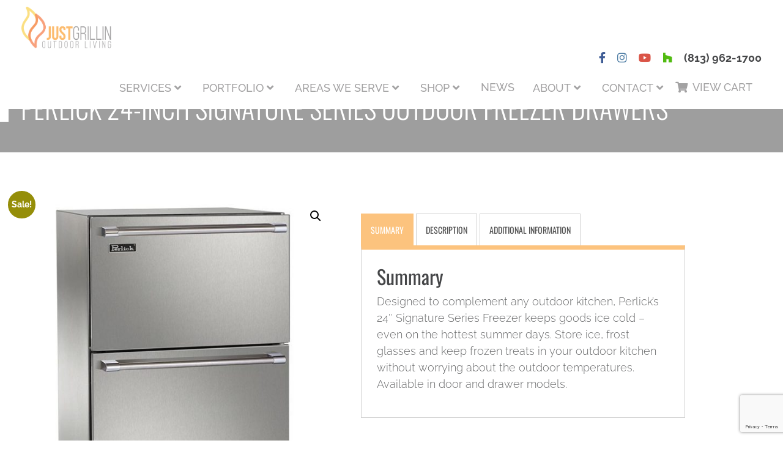

--- FILE ---
content_type: text/html; charset=UTF-8
request_url: https://justgrillinflorida.com/product/perlick-24-inch-signature-series-outdoor-freezer-drawers/
body_size: 22315
content:
<!DOCTYPE html>
<html lang="en-US">
	<head>
		<meta charset="UTF-8" />
		<meta name="viewport" content="width=device-width, initial-scale=1">
		
		<!-- Adobe TypeKit - League Gothic -->
		<script src="https://use.typekit.net/bhi0vzd.js"></script>
		<script>try{Typekit.load({ async: true });}catch(e){}</script>
		
		<!-- Facebook Pixel Code -->
		<script>
		!function(f,b,e,v,n,t,s){if(f.fbq)return;n=f.fbq=function(){n.callMethod?
		n.callMethod.apply(n,arguments):n.queue.push(arguments)};if(!f._fbq)f._fbq=n;
		n.push=n;n.loaded=!0;n.version='2.0';n.queue=[];t=b.createElement(e);t.async=!0;
		t.src=v;s=b.getElementsByTagName(e)[0];s.parentNode.insertBefore(t,s)}(window,
		document,'script','https://connect.facebook.net/en_US/fbevents.js');
		fbq('init', '236149800124785'); // Insert your pixel ID here.
		fbq('track', 'PageView');
		</script>
		<noscript><img height="1" width="1" style="display:none"
		src="https://www.facebook.com/tr?id=236149800124785&ev=PageView&noscript=1"
		/></noscript>
		<!-- DO NOT MODIFY -->
		<!-- End Facebook Pixel Code -->

		<!-- Hotjar Tracking Code for https://www.justgrillinflorida.com/ -->
		<!-- <script>
		    (function(h,o,t,j,a,r){
		        h.hj=h.hj||function(){(h.hj.q=h.hj.q||[]).push(arguments)};
		        h._hjSettings={hjid:939029,hjsv:6};
		        a=o.getElementsByTagName('head')[0];
		        r=o.createElement('script');r.async=1;
		        r.src=t+h._hjSettings.hjid+j+h._hjSettings.hjsv;
		        a.appendChild(r);
		    })(window,document,'https://static.hotjar.com/c/hotjar-','.js?sv=');
		</script> -->

		<meta name='robots' content='index, follow, max-image-preview:large, max-snippet:-1, max-video-preview:-1' />

	<!-- This site is optimized with the Yoast SEO plugin v26.8 - https://yoast.com/product/yoast-seo-wordpress/ -->
	<title>Perlick 24-Inch Signature Series Outdoor Freezer Drawers - Tampa, FL - Just Grillin</title>
	<meta name="description" content="The Perlick 24-Inch Signature Series Outdoor Freezer Drawer unit is a premium outdoor freezer that keeps goods ice cold on the hottest days." />
	<link rel="canonical" href="https://justgrillinflorida.com/product/perlick-24-inch-signature-series-outdoor-freezer-drawers/" />
	<meta property="og:locale" content="en_US" />
	<meta property="og:type" content="article" />
	<meta property="og:title" content="Perlick 24-Inch Signature Series Outdoor Freezer Drawers - Tampa, FL - Just Grillin" />
	<meta property="og:description" content="The Perlick 24-Inch Signature Series Outdoor Freezer Drawer unit is a premium outdoor freezer that keeps goods ice cold on the hottest days." />
	<meta property="og:url" content="https://justgrillinflorida.com/product/perlick-24-inch-signature-series-outdoor-freezer-drawers/" />
	<meta property="og:site_name" content="Just Grillin Outdoor Living" />
	<meta property="article:publisher" content="https://www.facebook.com/JustGrillin/" />
	<meta property="article:modified_time" content="2023-01-17T18:00:34+00:00" />
	<meta property="og:image" content="https://justgrillinflorida.com/wp-content/uploads/Perlick-24-Inch-Signature-Series-Outdoor-Freezer-Drawers.jpg" />
	<meta property="og:image:width" content="650" />
	<meta property="og:image:height" content="650" />
	<meta property="og:image:type" content="image/jpeg" />
	<meta name="twitter:label1" content="Est. reading time" />
	<meta name="twitter:data1" content="2 minutes" />
	<!-- / Yoast SEO plugin. -->


<link rel='dns-prefetch' href='//cdnjs.cloudflare.com' />
<link rel='dns-prefetch' href='//maxcdn.bootstrapcdn.com' />
<link rel='dns-prefetch' href='//stackpath.bootstrapcdn.com' />
<link rel='dns-prefetch' href='//use.fontawesome.com' />
<link rel="alternate" type="application/rss+xml" title="Just Grillin Outdoor Living &raquo; Feed" href="https://justgrillinflorida.com/feed/" />
<link rel="alternate" type="application/rss+xml" title="Just Grillin Outdoor Living &raquo; Comments Feed" href="https://justgrillinflorida.com/comments/feed/" />
<link rel="alternate" title="oEmbed (JSON)" type="application/json+oembed" href="https://justgrillinflorida.com/wp-json/oembed/1.0/embed?url=https%3A%2F%2Fjustgrillinflorida.com%2Fproduct%2Fperlick-24-inch-signature-series-outdoor-freezer-drawers%2F" />
<link rel="alternate" title="oEmbed (XML)" type="text/xml+oembed" href="https://justgrillinflorida.com/wp-json/oembed/1.0/embed?url=https%3A%2F%2Fjustgrillinflorida.com%2Fproduct%2Fperlick-24-inch-signature-series-outdoor-freezer-drawers%2F&#038;format=xml" />
<style id='wp-img-auto-sizes-contain-inline-css' type='text/css'>
img:is([sizes=auto i],[sizes^="auto," i]){contain-intrinsic-size:3000px 1500px}
/*# sourceURL=wp-img-auto-sizes-contain-inline-css */
</style>
<style id='wp-emoji-styles-inline-css' type='text/css'>

	img.wp-smiley, img.emoji {
		display: inline !important;
		border: none !important;
		box-shadow: none !important;
		height: 1em !important;
		width: 1em !important;
		margin: 0 0.07em !important;
		vertical-align: -0.1em !important;
		background: none !important;
		padding: 0 !important;
	}
/*# sourceURL=wp-emoji-styles-inline-css */
</style>
<link rel='stylesheet' id='wp-block-library-css' href='https://justgrillinflorida.com/wp-includes/css/dist/block-library/style.min.css?ver=4b2688c4ab5911d553b5f0d5f323f54f' type='text/css' media='all' />
<style id='classic-theme-styles-inline-css' type='text/css'>
/*! This file is auto-generated */
.wp-block-button__link{color:#fff;background-color:#32373c;border-radius:9999px;box-shadow:none;text-decoration:none;padding:calc(.667em + 2px) calc(1.333em + 2px);font-size:1.125em}.wp-block-file__button{background:#32373c;color:#fff;text-decoration:none}
/*# sourceURL=/wp-includes/css/classic-themes.min.css */
</style>
<link rel='stylesheet' id='wp-components-css' href='https://justgrillinflorida.com/wp-includes/css/dist/components/style.min.css?ver=4b2688c4ab5911d553b5f0d5f323f54f' type='text/css' media='all' />
<link rel='stylesheet' id='wp-preferences-css' href='https://justgrillinflorida.com/wp-includes/css/dist/preferences/style.min.css?ver=4b2688c4ab5911d553b5f0d5f323f54f' type='text/css' media='all' />
<link rel='stylesheet' id='wp-block-editor-css' href='https://justgrillinflorida.com/wp-includes/css/dist/block-editor/style.min.css?ver=4b2688c4ab5911d553b5f0d5f323f54f' type='text/css' media='all' />
<link rel='stylesheet' id='popup-maker-block-library-style-css' href='https://justgrillinflorida.com/wp-content/plugins/popup-maker/dist/packages/block-library-style.css?ver=dbea705cfafe089d65f1' type='text/css' media='all' />
<link rel='stylesheet' id='yith-wcan-shortcodes-css' href='https://justgrillinflorida.com/wp-content/plugins/yith-woocommerce-ajax-navigation/assets/css/shortcodes.css?ver=5.16.0' type='text/css' media='all' />
<style id='yith-wcan-shortcodes-inline-css' type='text/css'>
:root{
	--yith-wcan-filters_colors_titles: #434343;
	--yith-wcan-filters_colors_background: #FFFFFF;
	--yith-wcan-filters_colors_accent: #A7144C;
	--yith-wcan-filters_colors_accent_r: 167;
	--yith-wcan-filters_colors_accent_g: 20;
	--yith-wcan-filters_colors_accent_b: 76;
	--yith-wcan-color_swatches_border_radius: 100%;
	--yith-wcan-color_swatches_size: 30px;
	--yith-wcan-labels_style_background: #FFFFFF;
	--yith-wcan-labels_style_background_hover: #A7144C;
	--yith-wcan-labels_style_background_active: #A7144C;
	--yith-wcan-labels_style_text: #434343;
	--yith-wcan-labels_style_text_hover: #FFFFFF;
	--yith-wcan-labels_style_text_active: #FFFFFF;
	--yith-wcan-anchors_style_text: #434343;
	--yith-wcan-anchors_style_text_hover: #A7144C;
	--yith-wcan-anchors_style_text_active: #A7144C;
}
/*# sourceURL=yith-wcan-shortcodes-inline-css */
</style>
<style id='global-styles-inline-css' type='text/css'>
:root{--wp--preset--aspect-ratio--square: 1;--wp--preset--aspect-ratio--4-3: 4/3;--wp--preset--aspect-ratio--3-4: 3/4;--wp--preset--aspect-ratio--3-2: 3/2;--wp--preset--aspect-ratio--2-3: 2/3;--wp--preset--aspect-ratio--16-9: 16/9;--wp--preset--aspect-ratio--9-16: 9/16;--wp--preset--color--black: #000000;--wp--preset--color--cyan-bluish-gray: #abb8c3;--wp--preset--color--white: #ffffff;--wp--preset--color--pale-pink: #f78da7;--wp--preset--color--vivid-red: #cf2e2e;--wp--preset--color--luminous-vivid-orange: #ff6900;--wp--preset--color--luminous-vivid-amber: #fcb900;--wp--preset--color--light-green-cyan: #7bdcb5;--wp--preset--color--vivid-green-cyan: #00d084;--wp--preset--color--pale-cyan-blue: #8ed1fc;--wp--preset--color--vivid-cyan-blue: #0693e3;--wp--preset--color--vivid-purple: #9b51e0;--wp--preset--gradient--vivid-cyan-blue-to-vivid-purple: linear-gradient(135deg,rgb(6,147,227) 0%,rgb(155,81,224) 100%);--wp--preset--gradient--light-green-cyan-to-vivid-green-cyan: linear-gradient(135deg,rgb(122,220,180) 0%,rgb(0,208,130) 100%);--wp--preset--gradient--luminous-vivid-amber-to-luminous-vivid-orange: linear-gradient(135deg,rgb(252,185,0) 0%,rgb(255,105,0) 100%);--wp--preset--gradient--luminous-vivid-orange-to-vivid-red: linear-gradient(135deg,rgb(255,105,0) 0%,rgb(207,46,46) 100%);--wp--preset--gradient--very-light-gray-to-cyan-bluish-gray: linear-gradient(135deg,rgb(238,238,238) 0%,rgb(169,184,195) 100%);--wp--preset--gradient--cool-to-warm-spectrum: linear-gradient(135deg,rgb(74,234,220) 0%,rgb(151,120,209) 20%,rgb(207,42,186) 40%,rgb(238,44,130) 60%,rgb(251,105,98) 80%,rgb(254,248,76) 100%);--wp--preset--gradient--blush-light-purple: linear-gradient(135deg,rgb(255,206,236) 0%,rgb(152,150,240) 100%);--wp--preset--gradient--blush-bordeaux: linear-gradient(135deg,rgb(254,205,165) 0%,rgb(254,45,45) 50%,rgb(107,0,62) 100%);--wp--preset--gradient--luminous-dusk: linear-gradient(135deg,rgb(255,203,112) 0%,rgb(199,81,192) 50%,rgb(65,88,208) 100%);--wp--preset--gradient--pale-ocean: linear-gradient(135deg,rgb(255,245,203) 0%,rgb(182,227,212) 50%,rgb(51,167,181) 100%);--wp--preset--gradient--electric-grass: linear-gradient(135deg,rgb(202,248,128) 0%,rgb(113,206,126) 100%);--wp--preset--gradient--midnight: linear-gradient(135deg,rgb(2,3,129) 0%,rgb(40,116,252) 100%);--wp--preset--font-size--small: 13px;--wp--preset--font-size--medium: 20px;--wp--preset--font-size--large: 36px;--wp--preset--font-size--x-large: 42px;--wp--preset--spacing--20: 0.44rem;--wp--preset--spacing--30: 0.67rem;--wp--preset--spacing--40: 1rem;--wp--preset--spacing--50: 1.5rem;--wp--preset--spacing--60: 2.25rem;--wp--preset--spacing--70: 3.38rem;--wp--preset--spacing--80: 5.06rem;--wp--preset--shadow--natural: 6px 6px 9px rgba(0, 0, 0, 0.2);--wp--preset--shadow--deep: 12px 12px 50px rgba(0, 0, 0, 0.4);--wp--preset--shadow--sharp: 6px 6px 0px rgba(0, 0, 0, 0.2);--wp--preset--shadow--outlined: 6px 6px 0px -3px rgb(255, 255, 255), 6px 6px rgb(0, 0, 0);--wp--preset--shadow--crisp: 6px 6px 0px rgb(0, 0, 0);}:where(.is-layout-flex){gap: 0.5em;}:where(.is-layout-grid){gap: 0.5em;}body .is-layout-flex{display: flex;}.is-layout-flex{flex-wrap: wrap;align-items: center;}.is-layout-flex > :is(*, div){margin: 0;}body .is-layout-grid{display: grid;}.is-layout-grid > :is(*, div){margin: 0;}:where(.wp-block-columns.is-layout-flex){gap: 2em;}:where(.wp-block-columns.is-layout-grid){gap: 2em;}:where(.wp-block-post-template.is-layout-flex){gap: 1.25em;}:where(.wp-block-post-template.is-layout-grid){gap: 1.25em;}.has-black-color{color: var(--wp--preset--color--black) !important;}.has-cyan-bluish-gray-color{color: var(--wp--preset--color--cyan-bluish-gray) !important;}.has-white-color{color: var(--wp--preset--color--white) !important;}.has-pale-pink-color{color: var(--wp--preset--color--pale-pink) !important;}.has-vivid-red-color{color: var(--wp--preset--color--vivid-red) !important;}.has-luminous-vivid-orange-color{color: var(--wp--preset--color--luminous-vivid-orange) !important;}.has-luminous-vivid-amber-color{color: var(--wp--preset--color--luminous-vivid-amber) !important;}.has-light-green-cyan-color{color: var(--wp--preset--color--light-green-cyan) !important;}.has-vivid-green-cyan-color{color: var(--wp--preset--color--vivid-green-cyan) !important;}.has-pale-cyan-blue-color{color: var(--wp--preset--color--pale-cyan-blue) !important;}.has-vivid-cyan-blue-color{color: var(--wp--preset--color--vivid-cyan-blue) !important;}.has-vivid-purple-color{color: var(--wp--preset--color--vivid-purple) !important;}.has-black-background-color{background-color: var(--wp--preset--color--black) !important;}.has-cyan-bluish-gray-background-color{background-color: var(--wp--preset--color--cyan-bluish-gray) !important;}.has-white-background-color{background-color: var(--wp--preset--color--white) !important;}.has-pale-pink-background-color{background-color: var(--wp--preset--color--pale-pink) !important;}.has-vivid-red-background-color{background-color: var(--wp--preset--color--vivid-red) !important;}.has-luminous-vivid-orange-background-color{background-color: var(--wp--preset--color--luminous-vivid-orange) !important;}.has-luminous-vivid-amber-background-color{background-color: var(--wp--preset--color--luminous-vivid-amber) !important;}.has-light-green-cyan-background-color{background-color: var(--wp--preset--color--light-green-cyan) !important;}.has-vivid-green-cyan-background-color{background-color: var(--wp--preset--color--vivid-green-cyan) !important;}.has-pale-cyan-blue-background-color{background-color: var(--wp--preset--color--pale-cyan-blue) !important;}.has-vivid-cyan-blue-background-color{background-color: var(--wp--preset--color--vivid-cyan-blue) !important;}.has-vivid-purple-background-color{background-color: var(--wp--preset--color--vivid-purple) !important;}.has-black-border-color{border-color: var(--wp--preset--color--black) !important;}.has-cyan-bluish-gray-border-color{border-color: var(--wp--preset--color--cyan-bluish-gray) !important;}.has-white-border-color{border-color: var(--wp--preset--color--white) !important;}.has-pale-pink-border-color{border-color: var(--wp--preset--color--pale-pink) !important;}.has-vivid-red-border-color{border-color: var(--wp--preset--color--vivid-red) !important;}.has-luminous-vivid-orange-border-color{border-color: var(--wp--preset--color--luminous-vivid-orange) !important;}.has-luminous-vivid-amber-border-color{border-color: var(--wp--preset--color--luminous-vivid-amber) !important;}.has-light-green-cyan-border-color{border-color: var(--wp--preset--color--light-green-cyan) !important;}.has-vivid-green-cyan-border-color{border-color: var(--wp--preset--color--vivid-green-cyan) !important;}.has-pale-cyan-blue-border-color{border-color: var(--wp--preset--color--pale-cyan-blue) !important;}.has-vivid-cyan-blue-border-color{border-color: var(--wp--preset--color--vivid-cyan-blue) !important;}.has-vivid-purple-border-color{border-color: var(--wp--preset--color--vivid-purple) !important;}.has-vivid-cyan-blue-to-vivid-purple-gradient-background{background: var(--wp--preset--gradient--vivid-cyan-blue-to-vivid-purple) !important;}.has-light-green-cyan-to-vivid-green-cyan-gradient-background{background: var(--wp--preset--gradient--light-green-cyan-to-vivid-green-cyan) !important;}.has-luminous-vivid-amber-to-luminous-vivid-orange-gradient-background{background: var(--wp--preset--gradient--luminous-vivid-amber-to-luminous-vivid-orange) !important;}.has-luminous-vivid-orange-to-vivid-red-gradient-background{background: var(--wp--preset--gradient--luminous-vivid-orange-to-vivid-red) !important;}.has-very-light-gray-to-cyan-bluish-gray-gradient-background{background: var(--wp--preset--gradient--very-light-gray-to-cyan-bluish-gray) !important;}.has-cool-to-warm-spectrum-gradient-background{background: var(--wp--preset--gradient--cool-to-warm-spectrum) !important;}.has-blush-light-purple-gradient-background{background: var(--wp--preset--gradient--blush-light-purple) !important;}.has-blush-bordeaux-gradient-background{background: var(--wp--preset--gradient--blush-bordeaux) !important;}.has-luminous-dusk-gradient-background{background: var(--wp--preset--gradient--luminous-dusk) !important;}.has-pale-ocean-gradient-background{background: var(--wp--preset--gradient--pale-ocean) !important;}.has-electric-grass-gradient-background{background: var(--wp--preset--gradient--electric-grass) !important;}.has-midnight-gradient-background{background: var(--wp--preset--gradient--midnight) !important;}.has-small-font-size{font-size: var(--wp--preset--font-size--small) !important;}.has-medium-font-size{font-size: var(--wp--preset--font-size--medium) !important;}.has-large-font-size{font-size: var(--wp--preset--font-size--large) !important;}.has-x-large-font-size{font-size: var(--wp--preset--font-size--x-large) !important;}
:where(.wp-block-post-template.is-layout-flex){gap: 1.25em;}:where(.wp-block-post-template.is-layout-grid){gap: 1.25em;}
:where(.wp-block-term-template.is-layout-flex){gap: 1.25em;}:where(.wp-block-term-template.is-layout-grid){gap: 1.25em;}
:where(.wp-block-columns.is-layout-flex){gap: 2em;}:where(.wp-block-columns.is-layout-grid){gap: 2em;}
:root :where(.wp-block-pullquote){font-size: 1.5em;line-height: 1.6;}
/*# sourceURL=global-styles-inline-css */
</style>
<link rel='stylesheet' id='photoswipe-css' href='https://justgrillinflorida.com/wp-content/plugins/woocommerce/assets/css/photoswipe/photoswipe.min.css?ver=10.4.3' type='text/css' media='all' />
<link rel='stylesheet' id='photoswipe-default-skin-css' href='https://justgrillinflorida.com/wp-content/plugins/woocommerce/assets/css/photoswipe/default-skin/default-skin.min.css?ver=10.4.3' type='text/css' media='all' />
<link rel='stylesheet' id='woocommerce-layout-css' href='https://justgrillinflorida.com/wp-content/plugins/woocommerce/assets/css/woocommerce-layout.css?ver=10.4.3' type='text/css' media='all' />
<link rel='stylesheet' id='woocommerce-smallscreen-css' href='https://justgrillinflorida.com/wp-content/plugins/woocommerce/assets/css/woocommerce-smallscreen.css?ver=10.4.3' type='text/css' media='only screen and (max-width: 768px)' />
<link rel='stylesheet' id='woocommerce-general-css' href='https://justgrillinflorida.com/wp-content/plugins/woocommerce/assets/css/woocommerce.css?ver=10.4.3' type='text/css' media='all' />
<style id='woocommerce-inline-inline-css' type='text/css'>
.woocommerce form .form-row .required { visibility: visible; }
/*# sourceURL=woocommerce-inline-inline-css */
</style>
<link rel='stylesheet' id='bootstrap-4-cdn-css' href='https://stackpath.bootstrapcdn.com/bootstrap/4.1.0/css/bootstrap.min.css?ver=4b2688c4ab5911d553b5f0d5f323f54f' type='text/css' media='all' />
<link rel='stylesheet' id='owlcarousel-css' href='https://cdnjs.cloudflare.com/ajax/libs/OwlCarousel2/2.2.1/assets/owl.carousel.min.css?ver=4b2688c4ab5911d553b5f0d5f323f54f' type='text/css' media='all' />
<link rel='stylesheet' id='owlcarousel-theme-css' href='https://cdnjs.cloudflare.com/ajax/libs/OwlCarousel2/2.2.1/assets/owl.theme.default.min.css?ver=4b2688c4ab5911d553b5f0d5f323f54f' type='text/css' media='all' />
<link rel='stylesheet' id='fontawesome-css' href='https://use.fontawesome.com/releases/v5.2.0/css/all.css?ver=4b2688c4ab5911d553b5f0d5f323f54f' type='text/css' media='all' />
<link rel='stylesheet' id='hamburger-css-css' href='https://justgrillinflorida.com/wp-content/themes/Thirteen05%20Theme/css/hamburgers.min.css?ver=4b2688c4ab5911d553b5f0d5f323f54f' type='text/css' media='all' />
<link rel='stylesheet' id='style-css' href='https://justgrillinflorida.com/wp-content/themes/Thirteen05%20Theme/style.css?ver=4b2688c4ab5911d553b5f0d5f323f54f' type='text/css' media='all' />
<link rel='stylesheet' id='elementor-frontend-css' href='https://justgrillinflorida.com/wp-content/plugins/elementor/assets/css/frontend.min.css?ver=3.34.2' type='text/css' media='all' />
<link rel='stylesheet' id='widget-heading-css' href='https://justgrillinflorida.com/wp-content/plugins/elementor/assets/css/widget-heading.min.css?ver=3.34.2' type='text/css' media='all' />
<link rel='stylesheet' id='widget-woocommerce-product-images-css' href='https://justgrillinflorida.com/wp-content/plugins/elementor-pro/assets/css/widget-woocommerce-product-images.min.css?ver=3.34.1' type='text/css' media='all' />
<link rel='stylesheet' id='widget-woocommerce-product-price-css' href='https://justgrillinflorida.com/wp-content/plugins/elementor-pro/assets/css/widget-woocommerce-product-price.min.css?ver=3.34.1' type='text/css' media='all' />
<link rel='stylesheet' id='widget-woocommerce-product-add-to-cart-css' href='https://justgrillinflorida.com/wp-content/plugins/elementor-pro/assets/css/widget-woocommerce-product-add-to-cart.min.css?ver=3.34.1' type='text/css' media='all' />
<link rel='stylesheet' id='widget-woocommerce-product-additional-information-css' href='https://justgrillinflorida.com/wp-content/plugins/elementor-pro/assets/css/widget-woocommerce-product-additional-information.min.css?ver=3.34.1' type='text/css' media='all' />
<link rel='stylesheet' id='elementor-icons-css' href='https://justgrillinflorida.com/wp-content/plugins/elementor/assets/lib/eicons/css/elementor-icons.min.css?ver=5.46.0' type='text/css' media='all' />
<link rel='stylesheet' id='elementor-post-22824-css' href='https://justgrillinflorida.com/wp-content/uploads/elementor/css/post-22824.css?ver=1768959007' type='text/css' media='all' />
<link rel='stylesheet' id='font-awesome-5-all-css' href='https://justgrillinflorida.com/wp-content/plugins/elementor/assets/lib/font-awesome/css/all.min.css?ver=3.34.2' type='text/css' media='all' />
<link rel='stylesheet' id='font-awesome-4-shim-css' href='https://justgrillinflorida.com/wp-content/plugins/elementor/assets/lib/font-awesome/css/v4-shims.min.css?ver=3.34.2' type='text/css' media='all' />
<link rel='stylesheet' id='elementor-post-29533-css' href='https://justgrillinflorida.com/wp-content/uploads/elementor/css/post-29533.css?ver=1768959018' type='text/css' media='all' />
<link rel='stylesheet' id='woo_discount_pro_style-css' href='https://justgrillinflorida.com/wp-content/plugins/woo-discount-rules-pro/Assets/Css/awdr_style.css?ver=2.6.1' type='text/css' media='all' />
<link rel='stylesheet' id='ecs-styles-css' href='https://justgrillinflorida.com/wp-content/plugins/ele-custom-skin/assets/css/ecs-style.css?ver=3.1.9' type='text/css' media='all' />
<link rel='stylesheet' id='elementor-post-23208-css' href='https://justgrillinflorida.com/wp-content/uploads/elementor/css/post-23208.css?ver=1656358034' type='text/css' media='all' />
<link rel='stylesheet' id='elementor-post-32905-css' href='https://justgrillinflorida.com/wp-content/uploads/elementor/css/post-32905.css?ver=1741715838' type='text/css' media='all' />
<link rel='stylesheet' id='elementor-gf-local-oswald-css' href='https://justgrillinflorida.com/wp-content/uploads/elementor/google-fonts/css/oswald.css?ver=1742218212' type='text/css' media='all' />
<link rel='stylesheet' id='elementor-gf-local-raleway-css' href='https://justgrillinflorida.com/wp-content/uploads/elementor/google-fonts/css/raleway.css?ver=1742218217' type='text/css' media='all' />
<link rel='stylesheet' id='elementor-gf-local-merriweather-css' href='https://justgrillinflorida.com/wp-content/uploads/elementor/google-fonts/css/merriweather.css?ver=1742218255' type='text/css' media='all' />
<link rel='stylesheet' id='elementor-gf-local-archivonarrow-css' href='https://justgrillinflorida.com/wp-content/uploads/elementor/google-fonts/css/archivonarrow.css?ver=1742218257' type='text/css' media='all' />
<script type="text/javascript" src="https://justgrillinflorida.com/wp-includes/js/jquery/jquery.min.js?ver=3.7.1" id="jquery-core-js"></script>
<script type="text/javascript" src="https://justgrillinflorida.com/wp-includes/js/jquery/jquery-migrate.min.js?ver=3.4.1" id="jquery-migrate-js"></script>
<script type="text/javascript" src="https://justgrillinflorida.com/wp-content/plugins/woocommerce/assets/js/jquery-blockui/jquery.blockUI.min.js?ver=2.7.0-wc.10.4.3" id="wc-jquery-blockui-js" defer="defer" data-wp-strategy="defer"></script>
<script type="text/javascript" id="wc-add-to-cart-js-extra">
/* <![CDATA[ */
var wc_add_to_cart_params = {"ajax_url":"/wp-admin/admin-ajax.php","wc_ajax_url":"/?wc-ajax=%%endpoint%%","i18n_view_cart":"View cart","cart_url":"https://justgrillinflorida.com/cart/","is_cart":"","cart_redirect_after_add":"no"};
//# sourceURL=wc-add-to-cart-js-extra
/* ]]> */
</script>
<script type="text/javascript" src="https://justgrillinflorida.com/wp-content/plugins/woocommerce/assets/js/frontend/add-to-cart.min.js?ver=10.4.3" id="wc-add-to-cart-js" defer="defer" data-wp-strategy="defer"></script>
<script type="text/javascript" src="https://justgrillinflorida.com/wp-content/plugins/woocommerce/assets/js/zoom/jquery.zoom.min.js?ver=1.7.21-wc.10.4.3" id="wc-zoom-js" defer="defer" data-wp-strategy="defer"></script>
<script type="text/javascript" src="https://justgrillinflorida.com/wp-content/plugins/woocommerce/assets/js/flexslider/jquery.flexslider.min.js?ver=2.7.2-wc.10.4.3" id="wc-flexslider-js" defer="defer" data-wp-strategy="defer"></script>
<script type="text/javascript" src="https://justgrillinflorida.com/wp-content/plugins/woocommerce/assets/js/photoswipe/photoswipe.min.js?ver=4.1.1-wc.10.4.3" id="wc-photoswipe-js" defer="defer" data-wp-strategy="defer"></script>
<script type="text/javascript" src="https://justgrillinflorida.com/wp-content/plugins/woocommerce/assets/js/photoswipe/photoswipe-ui-default.min.js?ver=4.1.1-wc.10.4.3" id="wc-photoswipe-ui-default-js" defer="defer" data-wp-strategy="defer"></script>
<script type="text/javascript" id="wc-single-product-js-extra">
/* <![CDATA[ */
var wc_single_product_params = {"i18n_required_rating_text":"Please select a rating","i18n_rating_options":["1 of 5 stars","2 of 5 stars","3 of 5 stars","4 of 5 stars","5 of 5 stars"],"i18n_product_gallery_trigger_text":"View full-screen image gallery","review_rating_required":"yes","flexslider":{"rtl":false,"animation":"slide","smoothHeight":true,"directionNav":false,"controlNav":"thumbnails","slideshow":false,"animationSpeed":500,"animationLoop":false,"allowOneSlide":false},"zoom_enabled":"1","zoom_options":[],"photoswipe_enabled":"1","photoswipe_options":{"shareEl":false,"closeOnScroll":false,"history":false,"hideAnimationDuration":0,"showAnimationDuration":0},"flexslider_enabled":"1"};
//# sourceURL=wc-single-product-js-extra
/* ]]> */
</script>
<script type="text/javascript" src="https://justgrillinflorida.com/wp-content/plugins/woocommerce/assets/js/frontend/single-product.min.js?ver=10.4.3" id="wc-single-product-js" defer="defer" data-wp-strategy="defer"></script>
<script type="text/javascript" src="https://justgrillinflorida.com/wp-content/plugins/woocommerce/assets/js/js-cookie/js.cookie.min.js?ver=2.1.4-wc.10.4.3" id="wc-js-cookie-js" defer="defer" data-wp-strategy="defer"></script>
<script type="text/javascript" id="woocommerce-js-extra">
/* <![CDATA[ */
var woocommerce_params = {"ajax_url":"/wp-admin/admin-ajax.php","wc_ajax_url":"/?wc-ajax=%%endpoint%%","i18n_password_show":"Show password","i18n_password_hide":"Hide password"};
//# sourceURL=woocommerce-js-extra
/* ]]> */
</script>
<script type="text/javascript" src="https://justgrillinflorida.com/wp-content/plugins/woocommerce/assets/js/frontend/woocommerce.min.js?ver=10.4.3" id="woocommerce-js" defer="defer" data-wp-strategy="defer"></script>
<script type="text/javascript" src="https://justgrillinflorida.com/wp-content/plugins/elementor/assets/lib/font-awesome/js/v4-shims.min.js?ver=3.34.2" id="font-awesome-4-shim-js"></script>
<script type="text/javascript" id="ecs_ajax_load-js-extra">
/* <![CDATA[ */
var ecs_ajax_params = {"ajaxurl":"https://justgrillinflorida.com/wp-admin/admin-ajax.php","posts":"{\"page\":0,\"product\":\"perlick-24-inch-signature-series-outdoor-freezer-drawers\",\"post_type\":\"product\",\"name\":\"perlick-24-inch-signature-series-outdoor-freezer-drawers\",\"error\":\"\",\"m\":\"\",\"p\":0,\"post_parent\":\"\",\"subpost\":\"\",\"subpost_id\":\"\",\"attachment\":\"\",\"attachment_id\":0,\"pagename\":\"\",\"page_id\":0,\"second\":\"\",\"minute\":\"\",\"hour\":\"\",\"day\":0,\"monthnum\":0,\"year\":0,\"w\":0,\"category_name\":\"\",\"tag\":\"\",\"cat\":\"\",\"tag_id\":\"\",\"author\":\"\",\"author_name\":\"\",\"feed\":\"\",\"tb\":\"\",\"paged\":0,\"meta_key\":\"\",\"meta_value\":\"\",\"preview\":\"\",\"s\":\"\",\"sentence\":\"\",\"title\":\"\",\"fields\":\"all\",\"menu_order\":\"\",\"embed\":\"\",\"category__in\":[],\"category__not_in\":[],\"category__and\":[],\"post__in\":[],\"post__not_in\":[],\"post_name__in\":[],\"tag__in\":[],\"tag__not_in\":[],\"tag__and\":[],\"tag_slug__in\":[],\"tag_slug__and\":[],\"post_parent__in\":[],\"post_parent__not_in\":[],\"author__in\":[],\"author__not_in\":[],\"search_columns\":[],\"ignore_sticky_posts\":false,\"suppress_filters\":false,\"cache_results\":true,\"update_post_term_cache\":true,\"update_menu_item_cache\":false,\"lazy_load_term_meta\":true,\"update_post_meta_cache\":true,\"posts_per_page\":12,\"nopaging\":false,\"comments_per_page\":\"50\",\"no_found_rows\":false,\"order\":\"DESC\"}"};
//# sourceURL=ecs_ajax_load-js-extra
/* ]]> */
</script>
<script type="text/javascript" src="https://justgrillinflorida.com/wp-content/plugins/ele-custom-skin/assets/js/ecs_ajax_pagination.js?ver=3.1.9" id="ecs_ajax_load-js"></script>
<script type="text/javascript" src="https://justgrillinflorida.com/wp-content/plugins/ele-custom-skin/assets/js/ecs.js?ver=3.1.9" id="ecs-script-js"></script>
<link rel="https://api.w.org/" href="https://justgrillinflorida.com/wp-json/" /><link rel="alternate" title="JSON" type="application/json" href="https://justgrillinflorida.com/wp-json/wp/v2/product/20516" /><script>(function() {
                    var _fbq = window._fbq || (window._fbq = []);
                    if (!_fbq.loaded) {
                        var fbds = document.createElement('script');
                        fbds.async = true;
                        fbds.src = '//connect.facebook.net/en_US/fbds.js';
                        var s = document.getElementsByTagName('script')[0];
                        s.parentNode.insertBefore(fbds, s);
                        _fbq.loaded = true;
                    }                    
                    })();
                    window._fbq = window._fbq || [];
                    window._fbq.push(['track', '236149800124785', {'value':'0.00','currency':'USD'}]);
                    </script> 
                     
                    
                
                    <noscript><img height='1' width='1' alt='' style='display:none' src='https://www.facebook.com/tr?ev=236149800124785&amp;cd[value]=0.00&amp;cd[currency]=USD&amp;noscript=1' /></noscript><!-- Hotjar Tracking Code for https://www.justgrillinflorida.com/ -->
<script>
    (function(h,o,t,j,a,r){
        h.hj=h.hj||function(){(h.hj.q=h.hj.q||[]).push(arguments)};
        h._hjSettings={hjid:939029,hjsv:6};
        a=o.getElementsByTagName('head')[0];
        r=o.createElement('script');r.async=1;
        r.src=t+h._hjSettings.hjid+j+h._hjSettings.hjsv;
        a.appendChild(r);
    })(window,document,'https://static.hotjar.com/c/hotjar-','.js?sv=');
</script>

<!-- Google Tag Manager -->
<script>(function(w,d,s,l,i){w[l]=w[l]||[];w[l].push({'gtm.start':
new Date().getTime(),event:'gtm.js'});var f=d.getElementsByTagName(s)[0],
j=d.createElement(s),dl=l!='dataLayer'?'&l='+l:'';j.async=true;j.src=
'https://www.googletagmanager.com/gtm.js?id='+i+dl;f.parentNode.insertBefore(j,f);
})(window,document,'script','dataLayer','GTM-T2TSR9S');</script>
<!-- End Google Tag Manager -->

<meta name="google-site-verification" content="xTC3J9lt8O-ucqc1FDj0mAAMio48IV3fposRavwjZ88" />

<!-- Google Tag Manager -->
<script>(function(w,d,s,l,i){w[l]=w[l]||[];w[l].push({'gtm.start':
new Date().getTime(),event:'gtm.js'});var f=d.getElementsByTagName(s)[0],
j=d.createElement(s),dl=l!='dataLayer'?'&l='+l:'';j.async=true;j.src=
'https://www.googletagmanager.com/gtm.js?id='+i+dl;f.parentNode.insertBefore(j,f);
})(window,document,'script','dataLayer','GTM-PD8XGVB');</script>
<!-- End Google Tag Manager -->

<!-- Google tag (gtag.js) -->
<script async src="https://www.googletagmanager.com/gtag/js?id=AW-857705346"></script>
<script>
  window.dataLayer = window.dataLayer || [];
  function gtag(){dataLayer.push(arguments);}
  gtag('js', new Date());

  gtag('config', 'AW-857705346');
</script>
	<noscript><style>.woocommerce-product-gallery{ opacity: 1 !important; }</style></noscript>
	<meta name="generator" content="Elementor 3.34.2; features: additional_custom_breakpoints; settings: css_print_method-external, google_font-enabled, font_display-auto">

<!-- Meta Pixel Code -->
<script type='text/javascript'>
!function(f,b,e,v,n,t,s){if(f.fbq)return;n=f.fbq=function(){n.callMethod?
n.callMethod.apply(n,arguments):n.queue.push(arguments)};if(!f._fbq)f._fbq=n;
n.push=n;n.loaded=!0;n.version='2.0';n.queue=[];t=b.createElement(e);t.async=!0;
t.src=v;s=b.getElementsByTagName(e)[0];s.parentNode.insertBefore(t,s)}(window,
document,'script','https://connect.facebook.net/en_US/fbevents.js');
</script>
<!-- End Meta Pixel Code -->
<script type='text/javascript'>var url = window.location.origin + '?ob=open-bridge';
            fbq('set', 'openbridge', '236149800124785', url);
fbq('init', '236149800124785', {}, {
    "agent": "wordpress-6.9-4.1.5"
})</script><script type='text/javascript'>
    fbq('track', 'PageView', []);
  </script>			<style>
				.e-con.e-parent:nth-of-type(n+4):not(.e-lazyloaded):not(.e-no-lazyload),
				.e-con.e-parent:nth-of-type(n+4):not(.e-lazyloaded):not(.e-no-lazyload) * {
					background-image: none !important;
				}
				@media screen and (max-height: 1024px) {
					.e-con.e-parent:nth-of-type(n+3):not(.e-lazyloaded):not(.e-no-lazyload),
					.e-con.e-parent:nth-of-type(n+3):not(.e-lazyloaded):not(.e-no-lazyload) * {
						background-image: none !important;
					}
				}
				@media screen and (max-height: 640px) {
					.e-con.e-parent:nth-of-type(n+2):not(.e-lazyloaded):not(.e-no-lazyload),
					.e-con.e-parent:nth-of-type(n+2):not(.e-lazyloaded):not(.e-no-lazyload) * {
						background-image: none !important;
					}
				}
			</style>
			<meta name="generator" content="Powered by Slider Revolution 6.7.40 - responsive, Mobile-Friendly Slider Plugin for WordPress with comfortable drag and drop interface." />
<link rel="icon" href="https://justgrillinflorida.com/wp-content/uploads/favicon-1-100x100.png" sizes="32x32" />
<link rel="icon" href="https://justgrillinflorida.com/wp-content/uploads/favicon-1.png" sizes="192x192" />
<link rel="apple-touch-icon" href="https://justgrillinflorida.com/wp-content/uploads/favicon-1.png" />
<meta name="msapplication-TileImage" content="https://justgrillinflorida.com/wp-content/uploads/favicon-1.png" />
<script>function setREVStartSize(e){
			//window.requestAnimationFrame(function() {
				window.RSIW = window.RSIW===undefined ? window.innerWidth : window.RSIW;
				window.RSIH = window.RSIH===undefined ? window.innerHeight : window.RSIH;
				try {
					var pw = document.getElementById(e.c).parentNode.offsetWidth,
						newh;
					pw = pw===0 || isNaN(pw) || (e.l=="fullwidth" || e.layout=="fullwidth") ? window.RSIW : pw;
					e.tabw = e.tabw===undefined ? 0 : parseInt(e.tabw);
					e.thumbw = e.thumbw===undefined ? 0 : parseInt(e.thumbw);
					e.tabh = e.tabh===undefined ? 0 : parseInt(e.tabh);
					e.thumbh = e.thumbh===undefined ? 0 : parseInt(e.thumbh);
					e.tabhide = e.tabhide===undefined ? 0 : parseInt(e.tabhide);
					e.thumbhide = e.thumbhide===undefined ? 0 : parseInt(e.thumbhide);
					e.mh = e.mh===undefined || e.mh=="" || e.mh==="auto" ? 0 : parseInt(e.mh,0);
					if(e.layout==="fullscreen" || e.l==="fullscreen")
						newh = Math.max(e.mh,window.RSIH);
					else{
						e.gw = Array.isArray(e.gw) ? e.gw : [e.gw];
						for (var i in e.rl) if (e.gw[i]===undefined || e.gw[i]===0) e.gw[i] = e.gw[i-1];
						e.gh = e.el===undefined || e.el==="" || (Array.isArray(e.el) && e.el.length==0)? e.gh : e.el;
						e.gh = Array.isArray(e.gh) ? e.gh : [e.gh];
						for (var i in e.rl) if (e.gh[i]===undefined || e.gh[i]===0) e.gh[i] = e.gh[i-1];
											
						var nl = new Array(e.rl.length),
							ix = 0,
							sl;
						e.tabw = e.tabhide>=pw ? 0 : e.tabw;
						e.thumbw = e.thumbhide>=pw ? 0 : e.thumbw;
						e.tabh = e.tabhide>=pw ? 0 : e.tabh;
						e.thumbh = e.thumbhide>=pw ? 0 : e.thumbh;
						for (var i in e.rl) nl[i] = e.rl[i]<window.RSIW ? 0 : e.rl[i];
						sl = nl[0];
						for (var i in nl) if (sl>nl[i] && nl[i]>0) { sl = nl[i]; ix=i;}
						var m = pw>(e.gw[ix]+e.tabw+e.thumbw) ? 1 : (pw-(e.tabw+e.thumbw)) / (e.gw[ix]);
						newh =  (e.gh[ix] * m) + (e.tabh + e.thumbh);
					}
					var el = document.getElementById(e.c);
					if (el!==null && el) el.style.height = newh+"px";
					el = document.getElementById(e.c+"_wrapper");
					if (el!==null && el) {
						el.style.height = newh+"px";
						el.style.display = "block";
					}
				} catch(e){
					console.log("Failure at Presize of Slider:" + e)
				}
			//});
		  };</script>
		<style type="text/css" id="wp-custom-css">
			#rev_slider_1_1_wrapper .ares .tp-bullet {
    position: unset !important;
}

#rev_slider_1_1_wrapper .ares .tp-bullet:hover,
#rev_slider_1_1_wrapper .ares .tp-bullet.selected {
    background: #fcbc6f !important;
}

/* .single-galleries .elementor-top-section:first-of-type {
	display: none;
} */		</style>
			</head>
	<body data-rsssl=1 class="wp-singular product-template-default single single-product postid-20516 wp-theme-Thirteen05Theme theme-Thirteen05 Theme woocommerce woocommerce-page woocommerce-no-js yith-wcan-free elementor-default elementor-template-full-width elementor-kit-22824 elementor-page-29533">
		<!-- Google Tag Manager (noscript) -->
<noscript><iframe src="https://www.googletagmanager.com/ns.html?id=GTM-T2TSR9S"
height="0" width="0" style="display:none;visibility:hidden"></iframe></noscript>
<!-- End Google Tag Manager (noscript) -->
		<!-- SITE-WIDE WRAP -->
		<div id="wrapper">
			<!-- MAIN HEADER -->
			<header id="header" role="banner" data-sticky-offset="100">
				<div class="container-fluid">
				<!-- HEADER LOGO -->
				<section id="branding">
					<div id="site-title">
						 
						<a href="https://justgrillinflorida.com/" title="Just Grillin Outdoor Living" rel="home"><img src="https://justgrillinflorida.com/wp-content/uploads/logo.png" alt=""></a> 
						
						<!-- <a href="https://justgrillinflorida.com/" title="Just Grillin Outdoor Living" rel="home">Just Grillin Outdoor Living</a> -->
					</div>
				</section>
				<!-- MOBILE MENU TOGGLE -->
				<button id="mobile-nav-toggle" class="hamburger hamburger--collapse" type="button">
					<span class="hamburger-box">
						<span class="hamburger-inner"></span>
					</span>
				</button>
				<!-- MAIN NAVIGATION -->
				<nav id="menu" role="navigation" class="clearfix">
					<ul id="social-icons" class="text-right">
						<li><a href="https://www.facebook.com/JustGrillin?" target="_blank"><i class="fab fa-facebook-f"></i></a></li>
						<li><a href="http://instagram.com/justgrillin" target="_blank"><i class="fab fa-instagram"></i></a></li>
						<li><a href="http://www.youtube.com/channel/UC1kFB-kULUg1TKY6ReqNkGg" target="_blank"><i class="fab fa-youtube"></i></a></li>
						<li><a href="https://www.houzz.com/pro/justgrillinflorida" target="_blank"><i class="fab fa-houzz"></i></a></li>
						<li><strong><a href="tel:#8139621700" class="icon-phone">(813) 962-1700</a></strong></li>
					</ul>
					<div id="main-nav" class="menu-primary-menu-container"><ul id="menu-primary-menu" class="menu"><li id="menu-item-22291" class="menu-item menu-item-type-post_type menu-item-object-page menu-item-has-children menu-item-22291"><a href="https://justgrillinflorida.com/services/">Services</a>
<ul class="sub-menu">
	<li id="menu-item-34865" class="menu-item menu-item-type-custom menu-item-object-custom menu-item-34865"><a href="https://justgrillinflorida.com/outdoor-kitchen-design-services/">Outdoor Kitchen Design</a></li>
	<li id="menu-item-34866" class="menu-item menu-item-type-custom menu-item-object-custom menu-item-34866"><a href="https://justgrillinflorida.com/shade-structures/">Shade Structure Design</a></li>
	<li id="menu-item-34867" class="menu-item menu-item-type-custom menu-item-object-custom menu-item-34867"><a href="https://justgrillinflorida.com/hardscapes/">Hardscape Design</a></li>
	<li id="menu-item-34868" class="menu-item menu-item-type-custom menu-item-object-custom menu-item-34868"><a href="https://justgrillinflorida.com/fire-features/">Fire Feature Design</a></li>
	<li id="menu-item-34869" class="menu-item menu-item-type-custom menu-item-object-custom menu-item-34869"><a href="https://justgrillinflorida.com/pizza-ovens/">Custom Pizza Ovens</a></li>
	<li id="menu-item-34870" class="menu-item menu-item-type-custom menu-item-object-custom menu-item-34870"><a href="https://justgrillinflorida.com/landscape-lighting/">Landscape Lighting Design</a></li>
</ul>
</li>
<li id="menu-item-13552" class="menu-item menu-item-type-custom menu-item-object-custom menu-item-has-children menu-item-13552"><a href="https://justgrillinflorida.com/galleries/">Portfolio</a>
<ul class="sub-menu">
	<li id="menu-item-14043" class="menu-item menu-item-type-taxonomy menu-item-object-gallery_categories menu-item-14043"><a href="https://justgrillinflorida.com/gallery_categories/outdoor-kitchens/">Outdoor Kitchens</a></li>
	<li id="menu-item-14064" class="menu-item menu-item-type-taxonomy menu-item-object-gallery_categories menu-item-14064"><a href="https://justgrillinflorida.com/gallery_categories/outdoor-cabinetry/">Outdoor Cabinetry</a></li>
	<li id="menu-item-14049" class="menu-item menu-item-type-taxonomy menu-item-object-gallery_categories menu-item-14049"><a href="https://justgrillinflorida.com/gallery_categories/fire-pits-and-fireplaces/">Fire Pits &amp; Fireplaces</a></li>
	<li id="menu-item-14046" class="menu-item menu-item-type-taxonomy menu-item-object-gallery_categories menu-item-14046"><a href="https://justgrillinflorida.com/gallery_categories/shade-structures/">Shade Structures</a></li>
	<li id="menu-item-14114" class="menu-item menu-item-type-taxonomy menu-item-object-gallery_categories menu-item-14114"><a href="https://justgrillinflorida.com/gallery_categories/pizza-ovens/">Pizza Ovens</a></li>
	<li id="menu-item-14113" class="menu-item menu-item-type-taxonomy menu-item-object-gallery_categories menu-item-14113"><a href="https://justgrillinflorida.com/gallery_categories/patios/">Patios</a></li>
</ul>
</li>
<li id="menu-item-30096" class="menu-item menu-item-type-custom menu-item-object-custom menu-item-has-children menu-item-30096"><a href="#">Areas We Serve</a>
<ul class="sub-menu">
	<li id="menu-item-30097" class="menu-item menu-item-type-post_type menu-item-object-page menu-item-30097"><a href="https://justgrillinflorida.com/outdoor-living-tampa-fl/">Tampa</a></li>
	<li id="menu-item-30098" class="menu-item menu-item-type-post_type menu-item-object-page menu-item-30098"><a href="https://justgrillinflorida.com/outdoor-living-clearwater-fl/">Clearwater</a></li>
	<li id="menu-item-30099" class="menu-item menu-item-type-post_type menu-item-object-page menu-item-30099"><a href="https://justgrillinflorida.com/outdoor-living-st-petersburg-fl/">Saint Petersburg</a></li>
	<li id="menu-item-30101" class="menu-item menu-item-type-post_type menu-item-object-page menu-item-30101"><a href="https://justgrillinflorida.com/outdoor-living-sarasota-fl/">Sarasota</a></li>
	<li id="menu-item-30100" class="menu-item menu-item-type-post_type menu-item-object-page menu-item-30100"><a href="https://justgrillinflorida.com/outdoor-living-lakeland-fl/">Lakeland</a></li>
	<li id="menu-item-30102" class="menu-item menu-item-type-post_type menu-item-object-page menu-item-30102"><a href="https://justgrillinflorida.com/outdoor-living-bradenton-fl/">Bradenton</a></li>
	<li id="menu-item-30103" class="menu-item menu-item-type-post_type menu-item-object-page menu-item-30103"><a href="https://justgrillinflorida.com/outdoor-living-brandon-fl/">Brandon</a></li>
</ul>
</li>
<li id="menu-item-16790" class="menu-item menu-item-type-post_type menu-item-object-page menu-item-has-children current_page_parent menu-item-16790"><a href="https://justgrillinflorida.com/shop/">Shop</a>
<ul class="sub-menu">
	<li id="menu-item-16792" class="menu-item menu-item-type-taxonomy menu-item-object-product_cat menu-item-16792"><a href="https://justgrillinflorida.com/product-category/grills/">Grills</a></li>
	<li id="menu-item-16793" class="menu-item menu-item-type-taxonomy menu-item-object-product_cat menu-item-16793"><a href="https://justgrillinflorida.com/product-category/outdoorcooking/">Outdoor Cooking</a></li>
	<li id="menu-item-31107" class="menu-item menu-item-type-custom menu-item-object-custom menu-item-31107"><a href="https://justgrillinflorida.com/product-category/fireplaces-and-fire-features/">Fireplaces &#038; Fire Features</a></li>
	<li id="menu-item-16794" class="menu-item menu-item-type-taxonomy menu-item-object-product_cat current-product-ancestor current-menu-parent current-product-parent menu-item-16794"><a href="https://justgrillinflorida.com/product-category/refrigeration/">Refrigeration</a></li>
	<li id="menu-item-16796" class="menu-item menu-item-type-taxonomy menu-item-object-product_cat current-product-ancestor current-menu-parent current-product-parent menu-item-16796"><a href="https://justgrillinflorida.com/product-category/storage/">Storage</a></li>
	<li id="menu-item-16797" class="menu-item menu-item-type-taxonomy menu-item-object-product_cat menu-item-16797"><a href="https://justgrillinflorida.com/product-category/grillaccessories/">Grill Accessories</a></li>
	<li id="menu-item-16798" class="menu-item menu-item-type-taxonomy menu-item-object-product_cat menu-item-16798"><a href="https://justgrillinflorida.com/product-category/sauces-rubs/">Sauces &amp; Rubs</a></li>
	<li id="menu-item-16801" class="menu-item menu-item-type-taxonomy menu-item-object-product_cat menu-item-16801"><a href="https://justgrillinflorida.com/product-category/fuel/">Fuel</a></li>
</ul>
</li>
<li id="menu-item-32525" class="menu-item menu-item-type-post_type menu-item-object-page menu-item-32525"><a href="https://justgrillinflorida.com/news/">News</a></li>
<li id="menu-item-22294" class="menu-item menu-item-type-post_type menu-item-object-page menu-item-has-children menu-item-22294"><a href="https://justgrillinflorida.com/about_us/">About</a>
<ul class="sub-menu">
	<li id="menu-item-22293" class="menu-item menu-item-type-post_type menu-item-object-page menu-item-22293"><a href="https://justgrillinflorida.com/about_us/">About Us</a></li>
	<li id="menu-item-22295" class="menu-item menu-item-type-post_type menu-item-object-page menu-item-22295"><a href="https://justgrillinflorida.com/testimonials/">Testimonials</a></li>
	<li id="menu-item-22296" class="menu-item menu-item-type-post_type menu-item-object-page menu-item-22296"><a href="https://justgrillinflorida.com/financing/">Financing</a></li>
	<li id="menu-item-30765" class="menu-item menu-item-type-post_type menu-item-object-post menu-item-30765"><a href="https://justgrillinflorida.com/just-grillin-outdoor-livings-exquisite-outdoor-kitchen-transformation-in-tampa/">Case Study</a></li>
</ul>
</li>
<li id="menu-item-13585" class="menu-item menu-item-type-post_type menu-item-object-page menu-item-has-children menu-item-13585"><a href="https://justgrillinflorida.com/contact-us/">Contact</a>
<ul class="sub-menu">
	<li id="menu-item-24906" class="menu-item menu-item-type-post_type menu-item-object-page menu-item-24906"><a href="https://justgrillinflorida.com/contact-us/">Contact Us</a></li>
	<li id="menu-item-22292" class="menu-item menu-item-type-post_type menu-item-object-page menu-item-22292"><a href="https://justgrillinflorida.com/design-consultation/">Schedule A Design Consultation</a></li>
	<li id="menu-item-24905" class="menu-item menu-item-type-post_type menu-item-object-page menu-item-24905"><a href="https://justgrillinflorida.com/warranty/">Warranty</a></li>
</ul>
</li>
<li id="menu-item-29734" class="iconcart menu-item menu-item-type-post_type menu-item-object-page menu-item-29734"><a href="https://justgrillinflorida.com/cart/">View Cart</a></li>
</ul></div>				</nav>
				<!-- MOBILE NAVIGATION -->
				<nav id="mobile-menu" role="navigation" class="clearfix">
					<div id="mobile-main-nav" class="menu-primary-menu-container"><ul id="menu-primary-menu-1" class="menu"><li class="menu-item menu-item-type-post_type menu-item-object-page menu-item-has-children menu-item-22291"><a href="https://justgrillinflorida.com/services/">Services</a>
<ul class="sub-menu">
	<li class="menu-item menu-item-type-custom menu-item-object-custom menu-item-34865"><a href="https://justgrillinflorida.com/outdoor-kitchen-design-services/">Outdoor Kitchen Design</a></li>
	<li class="menu-item menu-item-type-custom menu-item-object-custom menu-item-34866"><a href="https://justgrillinflorida.com/shade-structures/">Shade Structure Design</a></li>
	<li class="menu-item menu-item-type-custom menu-item-object-custom menu-item-34867"><a href="https://justgrillinflorida.com/hardscapes/">Hardscape Design</a></li>
	<li class="menu-item menu-item-type-custom menu-item-object-custom menu-item-34868"><a href="https://justgrillinflorida.com/fire-features/">Fire Feature Design</a></li>
	<li class="menu-item menu-item-type-custom menu-item-object-custom menu-item-34869"><a href="https://justgrillinflorida.com/pizza-ovens/">Custom Pizza Ovens</a></li>
	<li class="menu-item menu-item-type-custom menu-item-object-custom menu-item-34870"><a href="https://justgrillinflorida.com/landscape-lighting/">Landscape Lighting Design</a></li>
</ul>
</li>
<li class="menu-item menu-item-type-custom menu-item-object-custom menu-item-has-children menu-item-13552"><a href="https://justgrillinflorida.com/galleries/">Portfolio</a>
<ul class="sub-menu">
	<li class="menu-item menu-item-type-taxonomy menu-item-object-gallery_categories menu-item-14043"><a href="https://justgrillinflorida.com/gallery_categories/outdoor-kitchens/">Outdoor Kitchens</a></li>
	<li class="menu-item menu-item-type-taxonomy menu-item-object-gallery_categories menu-item-14064"><a href="https://justgrillinflorida.com/gallery_categories/outdoor-cabinetry/">Outdoor Cabinetry</a></li>
	<li class="menu-item menu-item-type-taxonomy menu-item-object-gallery_categories menu-item-14049"><a href="https://justgrillinflorida.com/gallery_categories/fire-pits-and-fireplaces/">Fire Pits &amp; Fireplaces</a></li>
	<li class="menu-item menu-item-type-taxonomy menu-item-object-gallery_categories menu-item-14046"><a href="https://justgrillinflorida.com/gallery_categories/shade-structures/">Shade Structures</a></li>
	<li class="menu-item menu-item-type-taxonomy menu-item-object-gallery_categories menu-item-14114"><a href="https://justgrillinflorida.com/gallery_categories/pizza-ovens/">Pizza Ovens</a></li>
	<li class="menu-item menu-item-type-taxonomy menu-item-object-gallery_categories menu-item-14113"><a href="https://justgrillinflorida.com/gallery_categories/patios/">Patios</a></li>
</ul>
</li>
<li class="menu-item menu-item-type-custom menu-item-object-custom menu-item-has-children menu-item-30096"><a href="#">Areas We Serve</a>
<ul class="sub-menu">
	<li class="menu-item menu-item-type-post_type menu-item-object-page menu-item-30097"><a href="https://justgrillinflorida.com/outdoor-living-tampa-fl/">Tampa</a></li>
	<li class="menu-item menu-item-type-post_type menu-item-object-page menu-item-30098"><a href="https://justgrillinflorida.com/outdoor-living-clearwater-fl/">Clearwater</a></li>
	<li class="menu-item menu-item-type-post_type menu-item-object-page menu-item-30099"><a href="https://justgrillinflorida.com/outdoor-living-st-petersburg-fl/">Saint Petersburg</a></li>
	<li class="menu-item menu-item-type-post_type menu-item-object-page menu-item-30101"><a href="https://justgrillinflorida.com/outdoor-living-sarasota-fl/">Sarasota</a></li>
	<li class="menu-item menu-item-type-post_type menu-item-object-page menu-item-30100"><a href="https://justgrillinflorida.com/outdoor-living-lakeland-fl/">Lakeland</a></li>
	<li class="menu-item menu-item-type-post_type menu-item-object-page menu-item-30102"><a href="https://justgrillinflorida.com/outdoor-living-bradenton-fl/">Bradenton</a></li>
	<li class="menu-item menu-item-type-post_type menu-item-object-page menu-item-30103"><a href="https://justgrillinflorida.com/outdoor-living-brandon-fl/">Brandon</a></li>
</ul>
</li>
<li class="menu-item menu-item-type-post_type menu-item-object-page menu-item-has-children current_page_parent menu-item-16790"><a href="https://justgrillinflorida.com/shop/">Shop</a>
<ul class="sub-menu">
	<li class="menu-item menu-item-type-taxonomy menu-item-object-product_cat menu-item-16792"><a href="https://justgrillinflorida.com/product-category/grills/">Grills</a></li>
	<li class="menu-item menu-item-type-taxonomy menu-item-object-product_cat menu-item-16793"><a href="https://justgrillinflorida.com/product-category/outdoorcooking/">Outdoor Cooking</a></li>
	<li class="menu-item menu-item-type-custom menu-item-object-custom menu-item-31107"><a href="https://justgrillinflorida.com/product-category/fireplaces-and-fire-features/">Fireplaces &#038; Fire Features</a></li>
	<li class="menu-item menu-item-type-taxonomy menu-item-object-product_cat current-product-ancestor current-menu-parent current-product-parent menu-item-16794"><a href="https://justgrillinflorida.com/product-category/refrigeration/">Refrigeration</a></li>
	<li class="menu-item menu-item-type-taxonomy menu-item-object-product_cat current-product-ancestor current-menu-parent current-product-parent menu-item-16796"><a href="https://justgrillinflorida.com/product-category/storage/">Storage</a></li>
	<li class="menu-item menu-item-type-taxonomy menu-item-object-product_cat menu-item-16797"><a href="https://justgrillinflorida.com/product-category/grillaccessories/">Grill Accessories</a></li>
	<li class="menu-item menu-item-type-taxonomy menu-item-object-product_cat menu-item-16798"><a href="https://justgrillinflorida.com/product-category/sauces-rubs/">Sauces &amp; Rubs</a></li>
	<li class="menu-item menu-item-type-taxonomy menu-item-object-product_cat menu-item-16801"><a href="https://justgrillinflorida.com/product-category/fuel/">Fuel</a></li>
</ul>
</li>
<li class="menu-item menu-item-type-post_type menu-item-object-page menu-item-32525"><a href="https://justgrillinflorida.com/news/">News</a></li>
<li class="menu-item menu-item-type-post_type menu-item-object-page menu-item-has-children menu-item-22294"><a href="https://justgrillinflorida.com/about_us/">About</a>
<ul class="sub-menu">
	<li class="menu-item menu-item-type-post_type menu-item-object-page menu-item-22293"><a href="https://justgrillinflorida.com/about_us/">About Us</a></li>
	<li class="menu-item menu-item-type-post_type menu-item-object-page menu-item-22295"><a href="https://justgrillinflorida.com/testimonials/">Testimonials</a></li>
	<li class="menu-item menu-item-type-post_type menu-item-object-page menu-item-22296"><a href="https://justgrillinflorida.com/financing/">Financing</a></li>
	<li class="menu-item menu-item-type-post_type menu-item-object-post menu-item-30765"><a href="https://justgrillinflorida.com/just-grillin-outdoor-livings-exquisite-outdoor-kitchen-transformation-in-tampa/">Case Study</a></li>
</ul>
</li>
<li class="menu-item menu-item-type-post_type menu-item-object-page menu-item-has-children menu-item-13585"><a href="https://justgrillinflorida.com/contact-us/">Contact</a>
<ul class="sub-menu">
	<li class="menu-item menu-item-type-post_type menu-item-object-page menu-item-24906"><a href="https://justgrillinflorida.com/contact-us/">Contact Us</a></li>
	<li class="menu-item menu-item-type-post_type menu-item-object-page menu-item-22292"><a href="https://justgrillinflorida.com/design-consultation/">Schedule A Design Consultation</a></li>
	<li class="menu-item menu-item-type-post_type menu-item-object-page menu-item-24905"><a href="https://justgrillinflorida.com/warranty/">Warranty</a></li>
</ul>
</li>
<li class="iconcart menu-item menu-item-type-post_type menu-item-object-page menu-item-29734"><a href="https://justgrillinflorida.com/cart/">View Cart</a></li>
</ul></div>				</nav>		
				</div>
			</header>
			<!-- <div id="container" class="container-fluid"> -->
			<!-- MAIN CONTENT CONTAINER -->
			<div id="container"><div class="woocommerce-notices-wrapper"></div>		<div data-elementor-type="product" data-elementor-id="29533" class="elementor elementor-29533 elementor-location-single post-20516 product type-product status-publish has-post-thumbnail product_cat-drawers product_cat-freezers product_cat-refrigeration product_cat-storage product_tag-24-inch product_tag-3600 product_tag-american-made product_tag-drawers product_tag-feezer product_tag-hp24fo-4-5 product_tag-hp24fo-4-6 product_tag-left-hinge product_tag-luxury product_tag-outdoor product_tag-perlick product_tag-premium product_tag-quality product_tag-right-hinge product_tag-signature-series product_tag-stainless-steel first instock sale taxable shipping-taxable purchasable product-type-variable product" data-elementor-post-type="elementor_library">
					<section class="elementor-section elementor-top-section elementor-element elementor-element-8a07a7e elementor-section-boxed elementor-section-height-default elementor-section-height-default" data-id="8a07a7e" data-element_type="section" data-settings="{&quot;background_background&quot;:&quot;classic&quot;}">
							<div class="elementor-background-overlay"></div>
							<div class="elementor-container elementor-column-gap-default">
					<div class="elementor-column elementor-col-100 elementor-top-column elementor-element elementor-element-8ac9fd1" data-id="8ac9fd1" data-element_type="column">
			<div class="elementor-widget-wrap elementor-element-populated">
						<div class="elementor-element elementor-element-54f918f elementor-widget elementor-widget-woocommerce-product-title elementor-page-title elementor-widget-heading" data-id="54f918f" data-element_type="widget" data-widget_type="woocommerce-product-title.default">
				<div class="elementor-widget-container">
					<h1 class="product_title entry-title elementor-heading-title elementor-size-default">Perlick 24-Inch Signature Series Outdoor Freezer Drawers</h1>				</div>
				</div>
					</div>
		</div>
					</div>
		</section>
				<section class="elementor-section elementor-top-section elementor-element elementor-element-36207241 elementor-section-boxed elementor-section-height-default elementor-section-height-default" data-id="36207241" data-element_type="section">
						<div class="elementor-container elementor-column-gap-wide">
					<div class="elementor-column elementor-col-50 elementor-top-column elementor-element elementor-element-226ca2fd" data-id="226ca2fd" data-element_type="column" data-settings="{&quot;background_background&quot;:&quot;classic&quot;}">
			<div class="elementor-widget-wrap elementor-element-populated">
						<div class="elementor-element elementor-element-36349521 yes elementor-widget elementor-widget-woocommerce-product-images" data-id="36349521" data-element_type="widget" data-widget_type="woocommerce-product-images.default">
				<div class="elementor-widget-container">
					
	<span class="onsale">Sale!</span>
	<div class="woocommerce-product-gallery woocommerce-product-gallery--with-images woocommerce-product-gallery--columns-4 images" data-columns="4" style="opacity: 0; transition: opacity .25s ease-in-out;">
	<div class="woocommerce-product-gallery__wrapper">
		<div data-thumb="https://justgrillinflorida.com/wp-content/uploads/Perlick-24-Inch-Signature-Series-Outdoor-Freezer-Drawers-100x100.jpg" data-thumb-alt="Perlick 24 Inch Signature Series Outdoor Freezer Drawers" data-thumb-srcset="https://justgrillinflorida.com/wp-content/uploads/Perlick-24-Inch-Signature-Series-Outdoor-Freezer-Drawers-100x100.jpg 100w, https://justgrillinflorida.com/wp-content/uploads/Perlick-24-Inch-Signature-Series-Outdoor-Freezer-Drawers-150x150.jpg 150w, https://justgrillinflorida.com/wp-content/uploads/Perlick-24-Inch-Signature-Series-Outdoor-Freezer-Drawers-300x300.jpg 300w, https://justgrillinflorida.com/wp-content/uploads/Perlick-24-Inch-Signature-Series-Outdoor-Freezer-Drawers-600x600.jpg 600w, https://justgrillinflorida.com/wp-content/uploads/Perlick-24-Inch-Signature-Series-Outdoor-Freezer-Drawers.jpg 650w"  data-thumb-sizes="(max-width: 100px) 100vw, 100px" class="woocommerce-product-gallery__image"><a href="https://justgrillinflorida.com/wp-content/uploads/Perlick-24-Inch-Signature-Series-Outdoor-Freezer-Drawers.jpg"><img fetchpriority="high" width="600" height="600" src="https://justgrillinflorida.com/wp-content/uploads/Perlick-24-Inch-Signature-Series-Outdoor-Freezer-Drawers-600x600.jpg" class="wp-post-image" alt="Perlick 24 Inch Signature Series Outdoor Freezer Drawers" data-caption="" data-src="https://justgrillinflorida.com/wp-content/uploads/Perlick-24-Inch-Signature-Series-Outdoor-Freezer-Drawers.jpg" data-large_image="https://justgrillinflorida.com/wp-content/uploads/Perlick-24-Inch-Signature-Series-Outdoor-Freezer-Drawers.jpg" data-large_image_width="650" data-large_image_height="650" decoding="async" srcset="https://justgrillinflorida.com/wp-content/uploads/Perlick-24-Inch-Signature-Series-Outdoor-Freezer-Drawers-600x600.jpg 600w, https://justgrillinflorida.com/wp-content/uploads/Perlick-24-Inch-Signature-Series-Outdoor-Freezer-Drawers-150x150.jpg 150w, https://justgrillinflorida.com/wp-content/uploads/Perlick-24-Inch-Signature-Series-Outdoor-Freezer-Drawers-300x300.jpg 300w, https://justgrillinflorida.com/wp-content/uploads/Perlick-24-Inch-Signature-Series-Outdoor-Freezer-Drawers-100x100.jpg 100w, https://justgrillinflorida.com/wp-content/uploads/Perlick-24-Inch-Signature-Series-Outdoor-Freezer-Drawers.jpg 650w" sizes="(max-width: 600px) 100vw, 600px" /></a></div><div data-thumb="https://justgrillinflorida.com/wp-content/uploads/Perlick-24-Inch-Signature-Series-Outdoor-Freezer-Wood-Overlay-Drawers-100x100.png" data-thumb-alt="Perlick 24 Inch Signature Series Outdoor Freezer Drawers" data-thumb-srcset="https://justgrillinflorida.com/wp-content/uploads/Perlick-24-Inch-Signature-Series-Outdoor-Freezer-Wood-Overlay-Drawers-100x100.png 100w, https://justgrillinflorida.com/wp-content/uploads/Perlick-24-Inch-Signature-Series-Outdoor-Freezer-Wood-Overlay-Drawers-150x150.png 150w, https://justgrillinflorida.com/wp-content/uploads/Perlick-24-Inch-Signature-Series-Outdoor-Freezer-Wood-Overlay-Drawers-300x300.png 300w, https://justgrillinflorida.com/wp-content/uploads/Perlick-24-Inch-Signature-Series-Outdoor-Freezer-Wood-Overlay-Drawers-600x600.png 600w, https://justgrillinflorida.com/wp-content/uploads/Perlick-24-Inch-Signature-Series-Outdoor-Freezer-Wood-Overlay-Drawers.png 650w"  data-thumb-sizes="(max-width: 100px) 100vw, 100px" class="woocommerce-product-gallery__image"><a href="https://justgrillinflorida.com/wp-content/uploads/Perlick-24-Inch-Signature-Series-Outdoor-Freezer-Wood-Overlay-Drawers.png"><img width="600" height="600" src="https://justgrillinflorida.com/wp-content/uploads/Perlick-24-Inch-Signature-Series-Outdoor-Freezer-Wood-Overlay-Drawers-600x600.png" class="" alt="Perlick 24 Inch Signature Series Outdoor Freezer Drawers" data-caption="" data-src="https://justgrillinflorida.com/wp-content/uploads/Perlick-24-Inch-Signature-Series-Outdoor-Freezer-Wood-Overlay-Drawers.png" data-large_image="https://justgrillinflorida.com/wp-content/uploads/Perlick-24-Inch-Signature-Series-Outdoor-Freezer-Wood-Overlay-Drawers.png" data-large_image_width="650" data-large_image_height="650" decoding="async" srcset="https://justgrillinflorida.com/wp-content/uploads/Perlick-24-Inch-Signature-Series-Outdoor-Freezer-Wood-Overlay-Drawers-600x600.png 600w, https://justgrillinflorida.com/wp-content/uploads/Perlick-24-Inch-Signature-Series-Outdoor-Freezer-Wood-Overlay-Drawers-150x150.png 150w, https://justgrillinflorida.com/wp-content/uploads/Perlick-24-Inch-Signature-Series-Outdoor-Freezer-Wood-Overlay-Drawers-300x300.png 300w, https://justgrillinflorida.com/wp-content/uploads/Perlick-24-Inch-Signature-Series-Outdoor-Freezer-Wood-Overlay-Drawers-100x100.png 100w, https://justgrillinflorida.com/wp-content/uploads/Perlick-24-Inch-Signature-Series-Outdoor-Freezer-Wood-Overlay-Drawers.png 650w" sizes="(max-width: 600px) 100vw, 600px" /></a></div>	</div>
</div>
				</div>
				</div>
					</div>
		</div>
				<div class="elementor-column elementor-col-50 elementor-top-column elementor-element elementor-element-1bfae6" data-id="1bfae6" data-element_type="column">
			<div class="elementor-widget-wrap elementor-element-populated">
						<div class="elementor-element elementor-element-8096cf3 elementor-widget elementor-widget-woocommerce-product-short-description" data-id="8096cf3" data-element_type="widget" data-widget_type="woocommerce-product-short-description.default">
				<div class="elementor-widget-container">
					<!-- <div class="woocommerce-product-details__short-description">
	</div> -->


	<div class="woocommerce-tabs wc-tabs-wrapper">
		<ul class="tabs wc-tabs" role="tablist">
							<li class="summary_tab_tab" id="tab-title-summary_tab" role="tab" aria-controls="tab-summary_tab">
					<a href="#tab-summary_tab">Summary</a>
				</li>
							<li class="description_tab" id="tab-title-description" role="tab" aria-controls="tab-description">
					<a href="#tab-description">Description</a>
				</li>
							<li class="additional_information_tab" id="tab-title-additional_information" role="tab" aria-controls="tab-additional_information">
					<a href="#tab-additional_information">Additional information</a>
				</li>
					</ul>
					<div class="woocommerce-Tabs-panel woocommerce-Tabs-panel--summary_tab panel entry-content wc-tab" id="tab-summary_tab" role="tabpanel" aria-labelledby="tab-title-summary_tab">
				<h2>Summary</h2><p>Designed to complement any outdoor kitchen, Perlick&#8217;s 24&#8243; Signature Series Freezer keeps goods ice cold &#8211; even on the hottest summer days. Store ice, frost glasses and keep frozen treats in your outdoor kitchen without worrying about the outdoor temperatures. Available in door and drawer models.</p>
			</div>
					<div class="woocommerce-Tabs-panel woocommerce-Tabs-panel--description panel entry-content wc-tab" id="tab-description" role="tabpanel" aria-labelledby="tab-title-description">
				
	<h2>Description</h2>

<div class="clearfix thirty-bottom">
<div class="clearfix thirty-bottom">
<p><span style="font-size: 16px;">Designed to complement any outdoor kitchen, Perlick&#8217;s 24&#8243; Signature Series Freezer keeps goods ice cold &#8211; even on the hottest summer days. With 5.2 cubic feet of capacity in two spacious, full-extension drawers, you&#8217;ll have plenty of space to store ice, frost glasses and keep frozen treats in your outdoor kitchen without worrying about the outdoor temperatures. Also available in door models.</span></p>
</div>
<div class="clearfix product-feature-holder fifty-bottom">
<div class="row typography product-feature">
<div class="col-sm-6">
<p>Perlick&#8217;s proprietary RAPIDcool forced-air refrigeration system pulls down product temperature twice as fast as any other brand in the industry. RAPIDcool also provides unmatched temperature consistency &#8211; a must for outdoor appliances.</p>
</div>
</div>
<div class="row typography product-feature">
<div class="col-sm-6 col-sm-pull-6">
<p>Perlick undercounter refrigeration is built to the same exacting standards demanded by commercial bars and restaurants with a refined look, perfect for any outdoor living space. Sleek stainless steel interiors and exteriors are not only beautiful, they are durable, sanitary, and resistant to stains and odors, and two-inch thick foamed-in-place insulated walls provide industry leading protection against outside ambient and vibration. No detail goes unnoticed &#8211; every Perlick is built with the highest level of craftsmanship in mind.</p>
</div>
</div>
<div class="row typography product-feature hiddenfeature">
<div class="col-sm-6">
<p>Freezer drawers are full-extension, pulling completely out of the cabinet to give you full view of your stored products. No more digging in the back of the freezer for the last pint of ice cream.</p>
<h3>QUICK FEATURES</h3>
<div class="typography">
<ul>
<li>UL-rated for outdoor use</li>
<li>5.2 cu. ft. of storage capacity</li>
<li>Features Perlick&#8217;s exclusive RAPIDcool forced-air refrigeration system, providing industry leading cooling performance</li>
<li>Freezer equipped with automatic hot gas defrost for maintenance-free defrosting</li>
<li>Stainless steel interior and exterior</li>
<li>Temperature range: -10° &#8211; 10°F (-23.3° &#8211; -12.2°C)</li>
<li>Available with stainless steel drawers or fully integrated wood overlay drawers</li>
<li>Three Full Year Warranty plus additional three years on sealed system</li>
</ul>
</div>
</div>
</div>
</div>
</div>
			</div>
					<div class="woocommerce-Tabs-panel woocommerce-Tabs-panel--additional_information panel entry-content wc-tab" id="tab-additional_information" role="tabpanel" aria-labelledby="tab-title-additional_information">
				
	<h2>Additional information</h2>

<table class="woocommerce-product-attributes shop_attributes" aria-label="Product Details">
			<tr class="woocommerce-product-attributes-item woocommerce-product-attributes-item--weight">
			<th class="woocommerce-product-attributes-item__label" scope="row">Weight</th>
			<td class="woocommerce-product-attributes-item__value">N/A</td>
		</tr>
			<tr class="woocommerce-product-attributes-item woocommerce-product-attributes-item--dimensions">
			<th class="woocommerce-product-attributes-item__label" scope="row">Dimensions</th>
			<td class="woocommerce-product-attributes-item__value">N/A</td>
		</tr>
			<tr class="woocommerce-product-attributes-item woocommerce-product-attributes-item--attribute_pa_brand">
			<th class="woocommerce-product-attributes-item__label" scope="row">Brand</th>
			<td class="woocommerce-product-attributes-item__value"><p>Perlick</p>
</td>
		</tr>
			<tr class="woocommerce-product-attributes-item woocommerce-product-attributes-item--attribute_pa_door-style">
			<th class="woocommerce-product-attributes-item__label" scope="row">Door Style</th>
			<td class="woocommerce-product-attributes-item__value"><p>Fully Integrated Drawers, Stainless Steel Drawers</p>
</td>
		</tr>
	</table>
			</div>
			</div>

				</div>
				</div>
				<div class="elementor-element elementor-element-4eb73d2 elementor-product-price-block-yes elementor-widget elementor-widget-woocommerce-product-price" data-id="4eb73d2" data-element_type="widget" data-widget_type="woocommerce-product-price.default">
				<div class="elementor-widget-container">
					<p class="price"><span class="woocommerce-Price-amount amount" aria-hidden="true"><bdi><span class="woocommerce-Price-currencySymbol">&#36;</span>5,990.00</bdi></span> <span aria-hidden="true">&ndash;</span> <span class="woocommerce-Price-amount amount" aria-hidden="true"><bdi><span class="woocommerce-Price-currencySymbol">&#36;</span>6,160.00</bdi></span><span class="screen-reader-text">Price range: &#36;5,990.00 through &#36;6,160.00</span></p>
				</div>
				</div>
				<div class="elementor-element elementor-element-463c9213 e-add-to-cart--show-quantity-yes elementor-widget elementor-widget-woocommerce-product-add-to-cart" data-id="463c9213" data-element_type="widget" data-widget_type="woocommerce-product-add-to-cart.default">
				<div class="elementor-widget-container">
					
		<div class="elementor-add-to-cart elementor-product-variable">
			
<form class="variations_form cart" action="https://justgrillinflorida.com/product/perlick-24-inch-signature-series-outdoor-freezer-drawers/" method="post" enctype='multipart/form-data' data-product_id="20516" data-product_variations="[{&quot;attributes&quot;:{&quot;attribute_pa_door-style&quot;:&quot;fully-integrated-drawers&quot;},&quot;availability_html&quot;:&quot;&quot;,&quot;backorders_allowed&quot;:false,&quot;dimensions&quot;:{&quot;length&quot;:&quot;24&quot;,&quot;width&quot;:&quot;23.875&quot;,&quot;height&quot;:&quot;34.25&quot;},&quot;dimensions_html&quot;:&quot;24 &amp;times; 23.875 &amp;times; 34.25 in&quot;,&quot;display_price&quot;:5990,&quot;display_regular_price&quot;:6410,&quot;image&quot;:{&quot;title&quot;:&quot;Perlick-24-Inch-Signature-Series-Outdoor-Freezer-Wood-Overlay-Drawers&quot;,&quot;caption&quot;:&quot;&quot;,&quot;url&quot;:&quot;https:\/\/justgrillinflorida.com\/wp-content\/uploads\/Perlick-24-Inch-Signature-Series-Outdoor-Freezer-Wood-Overlay-Drawers.png&quot;,&quot;alt&quot;:&quot;Perlick 24 Inch Signature Series Outdoor Freezer Drawers&quot;,&quot;src&quot;:&quot;https:\/\/justgrillinflorida.com\/wp-content\/uploads\/Perlick-24-Inch-Signature-Series-Outdoor-Freezer-Wood-Overlay-Drawers-600x600.png&quot;,&quot;srcset&quot;:&quot;https:\/\/justgrillinflorida.com\/wp-content\/uploads\/Perlick-24-Inch-Signature-Series-Outdoor-Freezer-Wood-Overlay-Drawers-600x600.png 600w, https:\/\/justgrillinflorida.com\/wp-content\/uploads\/Perlick-24-Inch-Signature-Series-Outdoor-Freezer-Wood-Overlay-Drawers-150x150.png 150w, https:\/\/justgrillinflorida.com\/wp-content\/uploads\/Perlick-24-Inch-Signature-Series-Outdoor-Freezer-Wood-Overlay-Drawers-300x300.png 300w, https:\/\/justgrillinflorida.com\/wp-content\/uploads\/Perlick-24-Inch-Signature-Series-Outdoor-Freezer-Wood-Overlay-Drawers-100x100.png 100w, https:\/\/justgrillinflorida.com\/wp-content\/uploads\/Perlick-24-Inch-Signature-Series-Outdoor-Freezer-Wood-Overlay-Drawers.png 650w&quot;,&quot;sizes&quot;:&quot;(max-width: 600px) 100vw, 600px&quot;,&quot;full_src&quot;:&quot;https:\/\/justgrillinflorida.com\/wp-content\/uploads\/Perlick-24-Inch-Signature-Series-Outdoor-Freezer-Wood-Overlay-Drawers.png&quot;,&quot;full_src_w&quot;:650,&quot;full_src_h&quot;:650,&quot;gallery_thumbnail_src&quot;:&quot;https:\/\/justgrillinflorida.com\/wp-content\/uploads\/Perlick-24-Inch-Signature-Series-Outdoor-Freezer-Wood-Overlay-Drawers-100x100.png&quot;,&quot;gallery_thumbnail_src_w&quot;:100,&quot;gallery_thumbnail_src_h&quot;:100,&quot;thumb_src&quot;:&quot;https:\/\/justgrillinflorida.com\/wp-content\/uploads\/Perlick-24-Inch-Signature-Series-Outdoor-Freezer-Wood-Overlay-Drawers-300x300.png&quot;,&quot;thumb_src_w&quot;:300,&quot;thumb_src_h&quot;:300,&quot;src_w&quot;:600,&quot;src_h&quot;:600},&quot;image_id&quot;:20520,&quot;is_downloadable&quot;:false,&quot;is_in_stock&quot;:true,&quot;is_purchasable&quot;:true,&quot;is_sold_individually&quot;:&quot;no&quot;,&quot;is_virtual&quot;:false,&quot;max_qty&quot;:&quot;&quot;,&quot;min_qty&quot;:1,&quot;price_html&quot;:&quot;&lt;span class=\&quot;price\&quot;&gt;&lt;del aria-hidden=\&quot;true\&quot;&gt;&lt;span class=\&quot;woocommerce-Price-amount amount\&quot;&gt;&lt;bdi&gt;&lt;span class=\&quot;woocommerce-Price-currencySymbol\&quot;&gt;&amp;#36;&lt;\/span&gt;6,410.00&lt;\/bdi&gt;&lt;\/span&gt;&lt;\/del&gt; &lt;span class=\&quot;screen-reader-text\&quot;&gt;Original price was: &amp;#036;6,410.00.&lt;\/span&gt;&lt;ins aria-hidden=\&quot;true\&quot;&gt;&lt;span class=\&quot;woocommerce-Price-amount amount\&quot;&gt;&lt;bdi&gt;&lt;span class=\&quot;woocommerce-Price-currencySymbol\&quot;&gt;&amp;#36;&lt;\/span&gt;5,990.00&lt;\/bdi&gt;&lt;\/span&gt;&lt;\/ins&gt;&lt;span class=\&quot;screen-reader-text\&quot;&gt;Current price is: &amp;#036;5,990.00.&lt;\/span&gt;&lt;\/span&gt;&quot;,&quot;sku&quot;:&quot;HP24FO-4-6&quot;,&quot;variation_description&quot;:&quot;&quot;,&quot;variation_id&quot;:20517,&quot;variation_is_active&quot;:true,&quot;variation_is_visible&quot;:true,&quot;weight&quot;:&quot;191&quot;,&quot;weight_html&quot;:&quot;191 lbs&quot;},{&quot;attributes&quot;:{&quot;attribute_pa_door-style&quot;:&quot;stainless-steel-drawers&quot;},&quot;availability_html&quot;:&quot;&quot;,&quot;backorders_allowed&quot;:false,&quot;dimensions&quot;:{&quot;length&quot;:&quot;24&quot;,&quot;width&quot;:&quot;23.875&quot;,&quot;height&quot;:&quot;34.25&quot;},&quot;dimensions_html&quot;:&quot;24 &amp;times; 23.875 &amp;times; 34.25 in&quot;,&quot;display_price&quot;:6160,&quot;display_regular_price&quot;:6592,&quot;image&quot;:{&quot;title&quot;:&quot;Perlick-24-Inch-Signature-Series-Outdoor-Freezer-Drawers&quot;,&quot;caption&quot;:&quot;&quot;,&quot;url&quot;:&quot;https:\/\/justgrillinflorida.com\/wp-content\/uploads\/Perlick-24-Inch-Signature-Series-Outdoor-Freezer-Drawers.jpg&quot;,&quot;alt&quot;:&quot;Perlick 24 Inch Signature Series Outdoor Freezer Drawers&quot;,&quot;src&quot;:&quot;https:\/\/justgrillinflorida.com\/wp-content\/uploads\/Perlick-24-Inch-Signature-Series-Outdoor-Freezer-Drawers-600x600.jpg&quot;,&quot;srcset&quot;:&quot;https:\/\/justgrillinflorida.com\/wp-content\/uploads\/Perlick-24-Inch-Signature-Series-Outdoor-Freezer-Drawers-600x600.jpg 600w, https:\/\/justgrillinflorida.com\/wp-content\/uploads\/Perlick-24-Inch-Signature-Series-Outdoor-Freezer-Drawers-150x150.jpg 150w, https:\/\/justgrillinflorida.com\/wp-content\/uploads\/Perlick-24-Inch-Signature-Series-Outdoor-Freezer-Drawers-300x300.jpg 300w, https:\/\/justgrillinflorida.com\/wp-content\/uploads\/Perlick-24-Inch-Signature-Series-Outdoor-Freezer-Drawers-100x100.jpg 100w, https:\/\/justgrillinflorida.com\/wp-content\/uploads\/Perlick-24-Inch-Signature-Series-Outdoor-Freezer-Drawers.jpg 650w&quot;,&quot;sizes&quot;:&quot;(max-width: 600px) 100vw, 600px&quot;,&quot;full_src&quot;:&quot;https:\/\/justgrillinflorida.com\/wp-content\/uploads\/Perlick-24-Inch-Signature-Series-Outdoor-Freezer-Drawers.jpg&quot;,&quot;full_src_w&quot;:650,&quot;full_src_h&quot;:650,&quot;gallery_thumbnail_src&quot;:&quot;https:\/\/justgrillinflorida.com\/wp-content\/uploads\/Perlick-24-Inch-Signature-Series-Outdoor-Freezer-Drawers-100x100.jpg&quot;,&quot;gallery_thumbnail_src_w&quot;:100,&quot;gallery_thumbnail_src_h&quot;:100,&quot;thumb_src&quot;:&quot;https:\/\/justgrillinflorida.com\/wp-content\/uploads\/Perlick-24-Inch-Signature-Series-Outdoor-Freezer-Drawers-300x300.jpg&quot;,&quot;thumb_src_w&quot;:300,&quot;thumb_src_h&quot;:300,&quot;src_w&quot;:600,&quot;src_h&quot;:600},&quot;image_id&quot;:20519,&quot;is_downloadable&quot;:false,&quot;is_in_stock&quot;:true,&quot;is_purchasable&quot;:true,&quot;is_sold_individually&quot;:&quot;no&quot;,&quot;is_virtual&quot;:false,&quot;max_qty&quot;:&quot;&quot;,&quot;min_qty&quot;:1,&quot;price_html&quot;:&quot;&lt;span class=\&quot;price\&quot;&gt;&lt;del aria-hidden=\&quot;true\&quot;&gt;&lt;span class=\&quot;woocommerce-Price-amount amount\&quot;&gt;&lt;bdi&gt;&lt;span class=\&quot;woocommerce-Price-currencySymbol\&quot;&gt;&amp;#36;&lt;\/span&gt;6,592.00&lt;\/bdi&gt;&lt;\/span&gt;&lt;\/del&gt; &lt;span class=\&quot;screen-reader-text\&quot;&gt;Original price was: &amp;#036;6,592.00.&lt;\/span&gt;&lt;ins aria-hidden=\&quot;true\&quot;&gt;&lt;span class=\&quot;woocommerce-Price-amount amount\&quot;&gt;&lt;bdi&gt;&lt;span class=\&quot;woocommerce-Price-currencySymbol\&quot;&gt;&amp;#36;&lt;\/span&gt;6,160.00&lt;\/bdi&gt;&lt;\/span&gt;&lt;\/ins&gt;&lt;span class=\&quot;screen-reader-text\&quot;&gt;Current price is: &amp;#036;6,160.00.&lt;\/span&gt;&lt;\/span&gt;&quot;,&quot;sku&quot;:&quot;HP24FO-4-5&quot;,&quot;variation_description&quot;:&quot;&quot;,&quot;variation_id&quot;:20518,&quot;variation_is_active&quot;:true,&quot;variation_is_visible&quot;:true,&quot;weight&quot;:&quot;191&quot;,&quot;weight_html&quot;:&quot;191 lbs&quot;}]">
	
			<table class="variations" cellspacing="0" role="presentation">
			<tbody>
									<tr>
						<th class="label"><label for="pa_door-style">Door Style</label></th>
						<td class="value">
							<select id="pa_door-style" class="" name="attribute_pa_door-style" data-attribute_name="attribute_pa_door-style" data-show_option_none="yes"><option value="">Choose an option</option><option value="fully-integrated-drawers" >Fully Integrated Drawers</option><option value="stainless-steel-drawers" >Stainless Steel Drawers</option></select><a class="reset_variations" href="#" aria-label="Clear options">Clear</a>						</td>
					</tr>
							</tbody>
		</table>
		<div class="reset_variations_alert screen-reader-text" role="alert" aria-live="polite" aria-relevant="all"></div>
		
		<div class="single_variation_wrap">
			<div class="woocommerce-variation single_variation" role="alert" aria-relevant="additions"></div><div class="woocommerce-variation-add-to-cart variations_button">
	
	<div class="quantity">
		<label class="screen-reader-text" for="quantity_6971f0fd3ec8f">Perlick 24-Inch Signature Series Outdoor Freezer Drawers quantity</label>
	<input
		type="number"
				id="quantity_6971f0fd3ec8f"
		class="input-text qty text"
		name="quantity"
		value="1"
		aria-label="Product quantity"
				min="1"
							step="1"
			placeholder=""
			inputmode="numeric"
			autocomplete="off"
			/>
	</div>

	<button type="submit" class="single_add_to_cart_button button alt">Add to cart</button>

	
	<input type="hidden" name="add-to-cart" value="20516" />
	<input type="hidden" name="product_id" value="20516" />
	<input type="hidden" name="variation_id" class="variation_id" value="0" />
</div>
		</div>
	
	</form>

		</div>

						</div>
				</div>
					</div>
		</div>
					</div>
		</section>
				<section class="elementor-section elementor-top-section elementor-element elementor-element-320ebd7 elementor-reverse-mobile elementor-section-boxed elementor-section-height-default elementor-section-height-default" data-id="320ebd7" data-element_type="section">
						<div class="elementor-container elementor-column-gap-wide">
					<div class="elementor-column elementor-col-100 elementor-top-column elementor-element elementor-element-964d387" data-id="964d387" data-element_type="column">
			<div class="elementor-widget-wrap elementor-element-populated">
						<div class="elementor-element elementor-element-07fe97f elementor-show-heading-yes elementor-widget elementor-widget-woocommerce-product-additional-information" data-id="07fe97f" data-element_type="widget" data-widget_type="woocommerce-product-additional-information.default">
				<div class="elementor-widget-container">
					
	<h2>Additional information</h2>

<table class="woocommerce-product-attributes shop_attributes" aria-label="Product Details">
			<tr class="woocommerce-product-attributes-item woocommerce-product-attributes-item--weight">
			<th class="woocommerce-product-attributes-item__label" scope="row">Weight</th>
			<td class="woocommerce-product-attributes-item__value">N/A</td>
		</tr>
			<tr class="woocommerce-product-attributes-item woocommerce-product-attributes-item--dimensions">
			<th class="woocommerce-product-attributes-item__label" scope="row">Dimensions</th>
			<td class="woocommerce-product-attributes-item__value">N/A</td>
		</tr>
			<tr class="woocommerce-product-attributes-item woocommerce-product-attributes-item--attribute_pa_brand">
			<th class="woocommerce-product-attributes-item__label" scope="row">Brand</th>
			<td class="woocommerce-product-attributes-item__value"><p>Perlick</p>
</td>
		</tr>
			<tr class="woocommerce-product-attributes-item woocommerce-product-attributes-item--attribute_pa_door-style">
			<th class="woocommerce-product-attributes-item__label" scope="row">Door Style</th>
			<td class="woocommerce-product-attributes-item__value"><p>Fully Integrated Drawers, Stainless Steel Drawers</p>
</td>
		</tr>
	</table>
				</div>
				</div>
					</div>
		</div>
					</div>
		</section>
				</div>
							<div class="clear"></div>
				</div><!-- #container End -->
				<div id="mobile-cta">
					<a href="https://justgrillinflorida.com/contact">Contact Us</a>
				</div>
				<footer id="footer-get-started" class="entry-content container-fluid" style="background-image: url(https://justgrillinflorida.com/wp-content/themes/Thirteen05%20Theme/images/get-started-bg.png);">
					<div class="container">
						<div class="row">
							<div class="text-center text-lg-left col-md-10 col-lg-5 col-xl-7 offset-md-1"><h1 class="text-uppercase white mb-3">Have a project or product in mind?</h1>
								<p class="dark">Give us a call and let one of our associates help you now! </p></div>
							<div class="col-md-10 col-lg-4 col-xl-3 offset-md-1 p-0">
								<a class="btn btn-secondary pt-2 pr-4 pb-2 pl-4" href="https://justgrillinflorida.com/contact/">Contact Us</a>
							</div>
						</div>
					</div>
				</footer>
				<footer id="footer-get-connected" class="entry-content container-fluid">
					<div class="container">
						<div class="row">
							<div class="text-center text-xl-left col-md-10 col-xl-7 offset-md-1 offset-xl-0 p-0">
								<h3 class="text-uppercase text-white">LET'S GET CONNECTED</h3>
								<ul>
									<a href="https://www.facebook.com/JustGrillin?" target="_blank"><li class="fb-blue"><i class="fab fa-facebook-f"></i></li></a>
									<a href="http://instagram.com/justgrillin" target="_blank"><li class="inst-blue"><i class="fab fa-instagram"></i></li></a>
									<a href="http://www.youtube.com/channel/UC1kFB-kULUg1TKY6ReqNkGg" target="_blank"><li class="yt-red"><i class="fab fa-youtube"></i></li></a>
									<a href="https://www.houzz.com/pro/justgrillinflorida" target="_blank"><li class="houz-green"><i class="fab fa-houzz"></i></li></a>
								</ul>
							</div>
							<div class="text-center text-xl-right col-8 col-xl-5 offset-2 offset-xl-0 pt-4 p-xl-0">
								<h3 class="text-uppercase grey">Call Us Today <a class="text-white" href="tel:8139621700">(813) 962-1700</a></h3>
							</div>
						</div>
					</div>
				</footer>
				<footer id="footer-top" class="container-fluid">
					<div class="container">
					<div class="row">
					<div class="col-sm"><div id="custom_html-2" class="widget_text widget-container widget_custom_html"><div class="textwidget custom-html-widget"><a href="https://justgrillinflorida.com/"><img src="https://justgrillinflorida.com/wp-content/uploads/logo.png" style="width:100%; max-width: 180px;"></a></div></div></div><div class="col-sm"><div id="nav_menu-2" class="widget-container widget_nav_menu"><h4 class="widget-title h5">Quick Links</h4><div class="menu-footer-nav-1-container"><ul id="menu-footer-nav-1" class="menu"><li id="menu-item-13923" class="menu-item menu-item-type-custom menu-item-object-custom menu-item-13923"><a href="https://justgrillinflorida.com/services/">Services</a></li>
<li id="menu-item-13924" class="menu-item menu-item-type-custom menu-item-object-custom menu-item-13924"><a href="https://justgrillinflorida.com/galleries/">Portfolio</a></li>
<li id="menu-item-13925" class="menu-item menu-item-type-custom menu-item-object-custom menu-item-13925"><a href="https://justgrillinflorida.com/about_us/">About Us</a></li>
<li id="menu-item-32621" class="menu-item menu-item-type-post_type menu-item-object-page menu-item-32621"><a href="https://justgrillinflorida.com/design-consultation/">Schedule A Design Consultation</a></li>
<li id="menu-item-22297" class="menu-item menu-item-type-post_type menu-item-object-page menu-item-22297"><a href="https://justgrillinflorida.com/customer-portal/">Customer Portal</a></li>
<li id="menu-item-32899" class="menu-item menu-item-type-post_type menu-item-object-page menu-item-32899"><a href="https://justgrillinflorida.com/brands/">Brands</a></li>
<li id="menu-item-34806" class="menu-item menu-item-type-post_type menu-item-object-page menu-item-34806"><a href="https://justgrillinflorida.com/in-store-design-center/">In-Store Design Visit</a></li>
</ul></div></div></div><div class="col-sm"><div id="nav_menu-3" class="widget-container widget_nav_menu"><h4 class="widget-title h5">Quick Links</h4><div class="menu-footer-nav-2-container"><ul id="menu-footer-nav-2" class="menu"><li id="menu-item-13930" class="menu-item menu-item-type-custom menu-item-object-custom menu-item-13930"><a href="https://justgrillinflorida.com/news/">Blog</a></li>
<li id="menu-item-24908" class="menu-item menu-item-type-post_type menu-item-object-page menu-item-24908"><a href="https://justgrillinflorida.com/warranty/">Warranty</a></li>
<li id="menu-item-13931" class="menu-item menu-item-type-post_type menu-item-object-page menu-item-13931"><a href="https://justgrillinflorida.com/careers/">Careers</a></li>
<li id="menu-item-16267" class="menu-item menu-item-type-post_type menu-item-object-page menu-item-16267"><a href="https://justgrillinflorida.com/rewards/">Rewards</a></li>
<li id="menu-item-22298" class="menu-item menu-item-type-post_type menu-item-object-page menu-item-22298"><a href="https://justgrillinflorida.com/financing/">Financing</a></li>
<li id="menu-item-13933" class="menu-item menu-item-type-post_type menu-item-object-page menu-item-privacy-policy menu-item-13933"><a rel="privacy-policy" href="https://justgrillinflorida.com/legal-information/privacy-policy/">Privacy Policy</a></li>
<li id="menu-item-14035" class="menu-item menu-item-type-post_type menu-item-object-page menu-item-14035"><a href="https://justgrillinflorida.com/legal-information/terms-and-conditions/">Terms &#038; Conditions</a></li>
</ul></div></div></div><div class="col-sm"><div id="custom_html-4" class="widget_text widget-container widget_custom_html"><h4 class="widget-title h5">Contact Us</h4><div class="textwidget custom-html-widget"><a href="tel:8139621700">(813) 962-1700</a><br>
<a href="mailto:info@justgrillinflorida.com">info@justgrillinflorida.com</a><br>
11743 N Dale Mabry Hwy
Tampa, Fl 33618
<br>
<strong>Store Hours</strong><br>
Tues – Sat: 9 AM – 6 PM<br>
Sun - Mon: Closed<br></div></div></div><div class="col-sm"><div id="custom_html-3" class="widget_text widget-container widget_custom_html"><h4 class="widget-title h5">Join Our Email Club</h4><div class="textwidget custom-html-widget"><div style="margin-bottom: 10px;">Become a Just Grillin Outdoor Living insider to learn about sales, events and recipes.</div></div></div><div id="shortcode-widget-2" class="widget-container shortcode_widget">						<div class="textwidget">		<div data-elementor-type="widget" data-elementor-id="33508" class="elementor elementor-33508" data-elementor-post-type="elementor_library">
						<div class="elementor-element elementor-element-33508 elementor-button-align-start elementor-widget elementor-widget-form" data-id="33508" data-element_type="widget" data-settings="{&quot;step_next_label&quot;:&quot;Next&quot;,&quot;step_previous_label&quot;:&quot;Previous&quot;,&quot;button_width&quot;:&quot;100&quot;,&quot;step_type&quot;:&quot;number_text&quot;,&quot;step_icon_shape&quot;:&quot;circle&quot;}" data-widget_type="form.default">
				<div class="elementor-widget-container">
							<form class="elementor-form" method="post" name="Email Club" aria-label="Email Club">
			<input type="hidden" name="post_id" value="33508"/>
			<input type="hidden" name="form_id" value="33508"/>
			<input type="hidden" name="referer_title" value="Tec Grills 26-inch Patio Infrared Gas Grill - Just Grillin Tampa" />

							<input type="hidden" name="queried_id" value="8920"/>
			
			<div class="elementor-form-fields-wrapper elementor-labels-">
								<div class="elementor-field-type-text elementor-field-group elementor-column elementor-field-group-name elementor-col-100 elementor-field-required">
												<label for="form-field-name" class="elementor-field-label elementor-screen-only">
								First Name							</label>
														<input size="1" type="text" name="form_fields[name]" id="form-field-name" class="elementor-field elementor-size-sm  elementor-field-textual" placeholder="First Name" required="required">
											</div>
								<div class="elementor-field-type-text elementor-field-group elementor-column elementor-field-group-field_5fa561b elementor-col-100 elementor-field-required">
												<label for="form-field-field_5fa561b" class="elementor-field-label elementor-screen-only">
								Last Name							</label>
														<input size="1" type="text" name="form_fields[field_5fa561b]" id="form-field-field_5fa561b" class="elementor-field elementor-size-sm  elementor-field-textual" placeholder="Last Name" required="required">
											</div>
								<div class="elementor-field-type-email elementor-field-group elementor-column elementor-field-group-email elementor-col-100 elementor-field-required">
												<label for="form-field-email" class="elementor-field-label elementor-screen-only">
								Email							</label>
														<input size="1" type="email" name="form_fields[email]" id="form-field-email" class="elementor-field elementor-size-sm  elementor-field-textual" placeholder="Email" required="required">
											</div>
								<div class="elementor-field-type-text">
					<input size="1" type="text" name="form_fields[field_08033f8]" id="form-field-field_08033f8" class="elementor-field elementor-size-sm " style="display:none !important;">				</div>
								<div class="elementor-field-type-recaptcha_v3 elementor-field-group elementor-column elementor-field-group-field_beff71a elementor-col-100 recaptcha_v3-bottomright">
					<div class="elementor-field" id="form-field-field_beff71a"><div class="elementor-g-recaptcha" data-sitekey="6Lf2mv8qAAAAAMZ6vyV5T8ymjiWzXC0c46TPUk6b" data-type="v3" data-action="Form" data-badge="bottomright" data-size="invisible"></div></div>				</div>
								<div class="elementor-field-group elementor-column elementor-field-type-submit elementor-col-100 e-form__buttons">
					<button class="elementor-button elementor-size-sm" type="submit">
						<span class="elementor-button-content-wrapper">
																						<span class="elementor-button-text">Submit</span>
													</span>
					</button>
				</div>
			</div>
		</form>
						</div>
				</div>
				</div>
		</div>
			</div></div>				</div>
				</div>
				</footer>
				<footer id="footer" class="container-fluid">
					<div class="container">
					<!-- <nav id="footer-menu">
									
					</nav> -->
					<div class="row">
						<div class="col-xl-8 text-center text-xl-left">
							<div class="copyright">&copy; 2026 Just Grillin Outdoor Living. All Rights Reserved. <!--<a href="#" target="_blank">Legal Information</a>. <a href="#" target="_blank">Sitemap</a>.--> License# CRC1330011</div>
						</div>
						<div class="design-by col-xl-4 text-center text-xl-right">
							Design by <a href="https://thirteen05.com/" target="_blank">Thirteen05 Creative</a>
						</div>
					</div>
					</div>
				</footer>
			</div> <!-- #wrapper End -->
		
		<script>
			window.RS_MODULES = window.RS_MODULES || {};
			window.RS_MODULES.modules = window.RS_MODULES.modules || {};
			window.RS_MODULES.waiting = window.RS_MODULES.waiting || [];
			window.RS_MODULES.defered = true;
			window.RS_MODULES.moduleWaiting = window.RS_MODULES.moduleWaiting || {};
			window.RS_MODULES.type = 'compiled';
		</script>
		<script type="speculationrules">
{"prefetch":[{"source":"document","where":{"and":[{"href_matches":"/*"},{"not":{"href_matches":["/wp-*.php","/wp-admin/*","/wp-content/uploads/*","/wp-content/*","/wp-content/plugins/*","/wp-content/themes/Thirteen05%20Theme/*","/*\\?(.+)"]}},{"not":{"selector_matches":"a[rel~=\"nofollow\"]"}},{"not":{"selector_matches":".no-prefetch, .no-prefetch a"}}]},"eagerness":"conservative"}]}
</script>
<!-- QUOTE PLUGIN CUSTOMIZATION -->
<script>
// Quote Totals Block
if (jQuery("form.addify-quote-form").length > 0 ) {
  jQuery("form.addify-quote-form > div.cart-collaterals > div.cart_totals > h2 ").html('Quote Totals');
jQuery("form.addify-quote-form > div.cart-collaterals > div.cart_totals > table.table_quote_totals > tbody > tr.cart-subtotal > th ").html('Subtotal');
jQuery("form.addify-quote-form > div.cart-collaterals > div.cart_totals > table.table_quote_totals > tbody > tr.tax-rate > th ").html('Tax');
jQuery("form.addify-quote-form > div.cart-collaterals > div.cart_totals > table.table_quote_totals > tbody > tr.order-total > th ").html('Total');
}
</script>

<!-- Facebook Pixel Code -->
<!-- <script>
!function(f,b,e,v,n,t,s){if(f.fbq)return;n=f.fbq=function(){n.callMethod?
n.callMethod.apply(n,arguments):n.queue.push(arguments)};if(!f._fbq)f._fbq=n;
n.push=n;n.loaded=!0;n.version='2.0';n.queue=[];t=b.createElement(e);t.async=!0;
t.src=v;s=b.getElementsByTagName(e)[0];s.parentNode.insertBefore(t,s)}(window,
document,'script','https://connect.facebook.net/en_US/fbevents.js');
fbq('init', '236149800124785'); // Insert your pixel ID here.
fbq('track', 'PageView');
</script>
<noscript><img loading="lazy" height="1" width="1" style="display:none"
src="https://www.facebook.com/tr?id=236149800124785&ev=PageView&noscript=1"
/></noscript> -->
<!-- DO NOT MODIFY -->
<!-- End Facebook Pixel Code -->
<span id="siteseal"><script async type="text/javascript" src="https://seal.godaddy.com/getSeal?sealID=XNWfeyWHsUOC91e0S8lODUKz4UOqODtccYRw3GMH0QM5TyW3OQ554FTRylZw"></script></span>
<script>
  window.addEventListener("load", function () {
    var abc = setInterval(function () {
      if (
        jQuery(
          '.elementor-message.elementor-message-success:contains("Your submission was successful.")',
        ).is(":visible")
      ) {
        gtag("event", "conversion", {
          send_to: "AW-857705346/v84qCMi0r6IaEIKX_pgD",
        })
        clearInterval(abc)
      }
    }, 1000)
  })
</script>
<script>
              (function(e){
                  var el = document.createElement('script');
                  el.setAttribute('data-account', 'xXzFMUD6iL');
                  el.setAttribute('src', 'https://cdn.userway.org/widget.js');
                  document.body.appendChild(el);
                })();
              </script><script id="mcjs">!function(c,h,i,m,p){m=c.createElement(h),p=c.getElementsByTagName(h)[0],m.async=1,m.src=i,p.parentNode.insertBefore(m,p)}(document,"script","https://chimpstatic.com/mcjs-connected/js/users/8446eefbe334a16a45970707a/970879c05ef957f7469e1d4ee.js");</script>    <!-- Meta Pixel Event Code -->
    <script type='text/javascript'>
        document.addEventListener( 'wpcf7mailsent', function( event ) {
        if( "fb_pxl_code" in event.detail.apiResponse){
            eval(event.detail.apiResponse.fb_pxl_code);
        }
        }, false );
    </script>
    <!-- End Meta Pixel Event Code -->
        			<script>
				const lazyloadRunObserver = () => {
					const lazyloadBackgrounds = document.querySelectorAll( `.e-con.e-parent:not(.e-lazyloaded)` );
					const lazyloadBackgroundObserver = new IntersectionObserver( ( entries ) => {
						entries.forEach( ( entry ) => {
							if ( entry.isIntersecting ) {
								let lazyloadBackground = entry.target;
								if( lazyloadBackground ) {
									lazyloadBackground.classList.add( 'e-lazyloaded' );
								}
								lazyloadBackgroundObserver.unobserve( entry.target );
							}
						});
					}, { rootMargin: '200px 0px 200px 0px' } );
					lazyloadBackgrounds.forEach( ( lazyloadBackground ) => {
						lazyloadBackgroundObserver.observe( lazyloadBackground );
					} );
				};
				const events = [
					'DOMContentLoaded',
					'elementor/lazyload/observe',
				];
				events.forEach( ( event ) => {
					document.addEventListener( event, lazyloadRunObserver );
				} );
			</script>
			
<div id="photoswipe-fullscreen-dialog" class="pswp" tabindex="-1" role="dialog" aria-modal="true" aria-hidden="true" aria-label="Full screen image">
	<div class="pswp__bg"></div>
	<div class="pswp__scroll-wrap">
		<div class="pswp__container">
			<div class="pswp__item"></div>
			<div class="pswp__item"></div>
			<div class="pswp__item"></div>
		</div>
		<div class="pswp__ui pswp__ui--hidden">
			<div class="pswp__top-bar">
				<div class="pswp__counter"></div>
				<button class="pswp__button pswp__button--zoom" aria-label="Zoom in/out"></button>
				<button class="pswp__button pswp__button--fs" aria-label="Toggle fullscreen"></button>
				<button class="pswp__button pswp__button--share" aria-label="Share"></button>
				<button class="pswp__button pswp__button--close" aria-label="Close (Esc)"></button>
				<div class="pswp__preloader">
					<div class="pswp__preloader__icn">
						<div class="pswp__preloader__cut">
							<div class="pswp__preloader__donut"></div>
						</div>
					</div>
				</div>
			</div>
			<div class="pswp__share-modal pswp__share-modal--hidden pswp__single-tap">
				<div class="pswp__share-tooltip"></div>
			</div>
			<button class="pswp__button pswp__button--arrow--left" aria-label="Previous (arrow left)"></button>
			<button class="pswp__button pswp__button--arrow--right" aria-label="Next (arrow right)"></button>
			<div class="pswp__caption">
				<div class="pswp__caption__center"></div>
			</div>
		</div>
	</div>
</div>
	<script type='text/javascript'>
		(function () {
			var c = document.body.className;
			c = c.replace(/woocommerce-no-js/, 'woocommerce-js');
			document.body.className = c;
		})();
	</script>
	<script type="text/template" id="tmpl-variation-template">
	<div class="woocommerce-variation-description">{{{ data.variation.variation_description }}}</div>
	<div class="woocommerce-variation-price">{{{ data.variation.price_html }}}</div>
	<div class="woocommerce-variation-availability">{{{ data.variation.availability_html }}}</div>
</script>
<script type="text/template" id="tmpl-unavailable-variation-template">
	<p role="alert">Sorry, this product is unavailable. Please choose a different combination.</p>
</script>
<link rel='stylesheet' id='wc-authnet-blocks-checkout-style-css' href='https://justgrillinflorida.com/wp-content/plugins/woo-authorize-net-gateway-aim/build/style-index.css?ver=e24aa2fa2b7649feaf7f' type='text/css' media='all' />
<link rel='stylesheet' id='wc-blocks-style-css' href='https://justgrillinflorida.com/wp-content/plugins/woocommerce/assets/client/blocks/wc-blocks.css?ver=wc-10.4.3' type='text/css' media='all' />
<link rel='stylesheet' id='elementor-post-33508-css' href='https://justgrillinflorida.com/wp-content/uploads/elementor/css/post-33508.css?ver=1768959008' type='text/css' media='all' />
<link rel='stylesheet' id='widget-form-css' href='https://justgrillinflorida.com/wp-content/plugins/elementor-pro/assets/css/widget-form.min.css?ver=3.34.1' type='text/css' media='all' />
<link rel='stylesheet' id='rs-plugin-settings-css' href='//justgrillinflorida.com/wp-content/plugins/revslider/sr6/assets/css/rs6.css?ver=6.7.40' type='text/css' media='all' />
<style id='rs-plugin-settings-inline-css' type='text/css'>
#rs-demo-id {}
/*# sourceURL=rs-plugin-settings-inline-css */
</style>
<script type="text/javascript" src="https://justgrillinflorida.com/wp-content/plugins/woocommerce/assets/js/accounting/accounting.min.js?ver=0.4.2" id="wc-accounting-js"></script>
<script type="text/javascript" src="https://justgrillinflorida.com/wp-content/plugins/woocommerce/assets/js/selectWoo/selectWoo.full.min.js?ver=1.0.9-wc.10.4.3" id="selectWoo-js" data-wp-strategy="defer"></script>
<script type="text/javascript" id="yith-wcan-shortcodes-js-extra">
/* <![CDATA[ */
var yith_wcan_shortcodes = {"query_param":"yith_wcan","query_vars":[],"supported_taxonomies":["product_cat","product_tag","pa_body-type","pa_brand","pa_burner-configuration","pa_color","pa_door-style","pa_flavor","pa_fuel-type","pa_grate-type","pa_hinge","pa_ignition-system","pa_island-finish","pa_model","pa_orientation","pa_rotisserie","pa_rub-type","pa_sauce-type","pa_sear-zone","pa_side-burner","pa_size","pa_total-burners","pa_type-of-class"],"content":"#content","change_browser_url":"1","instant_filters":"1","ajax_filters":"1","reload_on_back":"1","show_clear_filter":"","scroll_top":"","scroll_target":"","modal_on_mobile":"","session_param":"","show_current_children":"","loader":"","toggles_open_on_modal":"","mobile_media_query":"991","base_url":"https://justgrillinflorida.com/product/perlick-24-inch-signature-series-outdoor-freezer-drawers/","terms_per_page":"10","currency_format":{"symbol":"&#36;","decimal":".","thousand":",","precision":2,"format":"%s%v"},"labels":{"empty_option":"All","search_placeholder":"Search...","no_items":"No item found","show_more":"Show more","close":"Close","save":"Save","show_results":"Show results","clear_selection":"Clear","clear_all_selections":"Clear All"},"urls":{"render_filter":"/?wc-ajax=yith_wcan_render_filter"},"nonces":{"render_filter":"ae65d40705","render_remaining_terms":"206763cda2","get_filter_terms":"5106589c29"}};
//# sourceURL=yith-wcan-shortcodes-js-extra
/* ]]> */
</script>
<script type="text/javascript" src="https://justgrillinflorida.com/wp-content/plugins/yith-woocommerce-ajax-navigation/assets/js/yith-wcan-shortcodes.min.js?ver=5.16.0" id="yith-wcan-shortcodes-js"></script>
<script type="text/javascript" src="//justgrillinflorida.com/wp-content/plugins/revslider/sr6/assets/js/rbtools.min.js?ver=6.7.40" defer async id="tp-tools-js"></script>
<script type="text/javascript" src="//justgrillinflorida.com/wp-content/plugins/revslider/sr6/assets/js/rs6.min.js?ver=6.7.40" defer async id="revmin-js"></script>
<script type="text/javascript" id="awdr-main-js-extra">
/* <![CDATA[ */
var awdr_params = {"ajaxurl":"https://justgrillinflorida.com/wp-admin/admin-ajax.php","nonce":"d58b0179db","enable_update_price_with_qty":"show_when_matched","refresh_order_review":"0","custom_target_simple_product":"","custom_target_variable_product":"","js_init_trigger":"","awdr_opacity_to_bulk_table":"","awdr_dynamic_bulk_table_status":"0","awdr_dynamic_bulk_table_off":"on","custom_simple_product_id_selector":"","custom_variable_product_id_selector":""};
//# sourceURL=awdr-main-js-extra
/* ]]> */
</script>
<script type="text/javascript" src="https://justgrillinflorida.com/wp-content/plugins/woo-discount-rules/v2/Assets/Js/site_main.js?ver=2.6.13" id="awdr-main-js"></script>
<script type="text/javascript" src="https://justgrillinflorida.com/wp-content/plugins/woo-discount-rules/v2/Assets/Js/awdr-dynamic-price.js?ver=2.6.13" id="awdr-dynamic-price-js"></script>
<script type="text/javascript" id="mailchimp-woocommerce-js-extra">
/* <![CDATA[ */
var mailchimp_public_data = {"site_url":"https://justgrillinflorida.com","ajax_url":"https://justgrillinflorida.com/wp-admin/admin-ajax.php","disable_carts":"","subscribers_only":"","language":"en","allowed_to_set_cookies":"1"};
//# sourceURL=mailchimp-woocommerce-js-extra
/* ]]> */
</script>
<script type="text/javascript" src="https://justgrillinflorida.com/wp-content/plugins/mailchimp-for-woocommerce/public/js/mailchimp-woocommerce-public.min.js?ver=5.5.1.07" id="mailchimp-woocommerce-js"></script>
<script type="text/javascript" src="https://cdnjs.cloudflare.com/ajax/libs/popper.js/1.12.9/umd/popper.min.js" id="popper-js"></script>
<script type="text/javascript" src="https://maxcdn.bootstrapcdn.com/bootstrap/4.0.0/js/bootstrap.min.js" id="bootstrap-4-cdn-js"></script>
<script type="text/javascript" src="https://cdnjs.cloudflare.com/ajax/libs/OwlCarousel2/2.2.1/owl.carousel.min.js" id="owlcarousel-js"></script>
<script type="text/javascript" src="https://justgrillinflorida.com/wp-content/themes/Thirteen05%20Theme/js/global.js" id="global-js"></script>
<script type="text/javascript" src="https://justgrillinflorida.com/wp-content/plugins/elementor/assets/js/webpack.runtime.min.js?ver=3.34.2" id="elementor-webpack-runtime-js"></script>
<script type="text/javascript" src="https://justgrillinflorida.com/wp-content/plugins/elementor/assets/js/frontend-modules.min.js?ver=3.34.2" id="elementor-frontend-modules-js"></script>
<script type="text/javascript" src="https://justgrillinflorida.com/wp-includes/js/jquery/ui/core.min.js?ver=1.13.3" id="jquery-ui-core-js"></script>
<script type="text/javascript" id="elementor-frontend-js-before">
/* <![CDATA[ */
var elementorFrontendConfig = {"environmentMode":{"edit":false,"wpPreview":false,"isScriptDebug":false},"i18n":{"shareOnFacebook":"Share on Facebook","shareOnTwitter":"Share on Twitter","pinIt":"Pin it","download":"Download","downloadImage":"Download image","fullscreen":"Fullscreen","zoom":"Zoom","share":"Share","playVideo":"Play Video","previous":"Previous","next":"Next","close":"Close","a11yCarouselPrevSlideMessage":"Previous slide","a11yCarouselNextSlideMessage":"Next slide","a11yCarouselFirstSlideMessage":"This is the first slide","a11yCarouselLastSlideMessage":"This is the last slide","a11yCarouselPaginationBulletMessage":"Go to slide"},"is_rtl":false,"breakpoints":{"xs":0,"sm":480,"md":768,"lg":1025,"xl":1440,"xxl":1600},"responsive":{"breakpoints":{"mobile":{"label":"Mobile Portrait","value":767,"default_value":767,"direction":"max","is_enabled":true},"mobile_extra":{"label":"Mobile Landscape","value":880,"default_value":880,"direction":"max","is_enabled":false},"tablet":{"label":"Tablet Portrait","value":1024,"default_value":1024,"direction":"max","is_enabled":true},"tablet_extra":{"label":"Tablet Landscape","value":1200,"default_value":1200,"direction":"max","is_enabled":false},"laptop":{"label":"Laptop","value":1366,"default_value":1366,"direction":"max","is_enabled":false},"widescreen":{"label":"Widescreen","value":2400,"default_value":2400,"direction":"min","is_enabled":false}},
"hasCustomBreakpoints":false},"version":"3.34.2","is_static":false,"experimentalFeatures":{"additional_custom_breakpoints":true,"container":true,"theme_builder_v2":true,"nested-elements":true,"home_screen":true,"global_classes_should_enforce_capabilities":true,"e_variables":true,"cloud-library":true,"e_opt_in_v4_page":true,"e_interactions":true,"e_editor_one":true,"import-export-customization":true,"e_pro_variables":true},"urls":{"assets":"https:\/\/justgrillinflorida.com\/wp-content\/plugins\/elementor\/assets\/","ajaxurl":"https:\/\/justgrillinflorida.com\/wp-admin\/admin-ajax.php","uploadUrl":"https:\/\/justgrillinflorida.com\/wp-content\/uploads"},"nonces":{"floatingButtonsClickTracking":"e9e0c40145"},"swiperClass":"swiper","settings":{"page":[],"editorPreferences":[]},"kit":{"active_breakpoints":["viewport_mobile","viewport_tablet"],"global_image_lightbox":"yes","lightbox_enable_fullscreen":"yes","lightbox_enable_zoom":"yes","lightbox_enable_share":"yes","woocommerce_notices_elements":[]},"post":{"id":20516,"title":"Perlick%2024-Inch%20Signature%20Series%20Outdoor%20Freezer%20Drawers%20-%20Tampa%2C%20FL%20-%20Just%20Grillin","excerpt":"Designed to complement any outdoor kitchen, Perlick's 24\" Signature Series Freezer keeps goods ice cold - even on the hottest summer days. Store ice, frost glasses and keep frozen treats in your outdoor kitchen without worrying about the outdoor temperatures. Available in door and\u00a0drawer models.","featuredImage":"https:\/\/justgrillinflorida.com\/wp-content\/uploads\/Perlick-24-Inch-Signature-Series-Outdoor-Freezer-Drawers.jpg"}};
//# sourceURL=elementor-frontend-js-before
/* ]]> */
</script>
<script type="text/javascript" src="https://justgrillinflorida.com/wp-content/plugins/elementor/assets/js/frontend.min.js?ver=3.34.2" id="elementor-frontend-js"></script>
<script type="text/javascript" src="https://justgrillinflorida.com/wp-content/plugins/woocommerce/assets/js/sourcebuster/sourcebuster.min.js?ver=10.4.3" id="sourcebuster-js-js"></script>
<script type="text/javascript" id="wc-order-attribution-js-extra">
/* <![CDATA[ */
var wc_order_attribution = {"params":{"lifetime":1.0e-5,"session":30,"base64":false,"ajaxurl":"https://justgrillinflorida.com/wp-admin/admin-ajax.php","prefix":"wc_order_attribution_","allowTracking":true},"fields":{"source_type":"current.typ","referrer":"current_add.rf","utm_campaign":"current.cmp","utm_source":"current.src","utm_medium":"current.mdm","utm_content":"current.cnt","utm_id":"current.id","utm_term":"current.trm","utm_source_platform":"current.plt","utm_creative_format":"current.fmt","utm_marketing_tactic":"current.tct","session_entry":"current_add.ep","session_start_time":"current_add.fd","session_pages":"session.pgs","session_count":"udata.vst","user_agent":"udata.uag"}};
//# sourceURL=wc-order-attribution-js-extra
/* ]]> */
</script>
<script type="text/javascript" src="https://justgrillinflorida.com/wp-content/plugins/woocommerce/assets/js/frontend/order-attribution.min.js?ver=10.4.3" id="wc-order-attribution-js"></script>
<script type="text/javascript" src="https://justgrillinflorida.com/wp-content/plugins/woo-discount-rules-pro/Assets/Js/awdr_pro.js?ver=2.6.1" id="woo_discount_pro_script-js"></script>
<script type="text/javascript" src="https://justgrillinflorida.com/wp-includes/js/underscore.min.js?ver=1.13.7" id="underscore-js"></script>
<script type="text/javascript" id="wp-util-js-extra">
/* <![CDATA[ */
var _wpUtilSettings = {"ajax":{"url":"/wp-admin/admin-ajax.php"}};
//# sourceURL=wp-util-js-extra
/* ]]> */
</script>
<script type="text/javascript" src="https://justgrillinflorida.com/wp-includes/js/wp-util.min.js?ver=4b2688c4ab5911d553b5f0d5f323f54f" id="wp-util-js"></script>
<script type="text/javascript" id="wc-add-to-cart-variation-js-extra">
/* <![CDATA[ */
var wc_add_to_cart_variation_params = {"wc_ajax_url":"/?wc-ajax=%%endpoint%%","i18n_no_matching_variations_text":"Sorry, no products matched your selection. Please choose a different combination.","i18n_make_a_selection_text":"Please select some product options before adding this product to your cart.","i18n_unavailable_text":"Sorry, this product is unavailable. Please choose a different combination.","i18n_reset_alert_text":"Your selection has been reset. Please select some product options before adding this product to your cart."};
//# sourceURL=wc-add-to-cart-variation-js-extra
/* ]]> */
</script>
<script type="text/javascript" src="https://justgrillinflorida.com/wp-content/plugins/woocommerce/assets/js/frontend/add-to-cart-variation.min.js?ver=10.4.3" id="wc-add-to-cart-variation-js" defer="defer" data-wp-strategy="defer"></script>
<script type="text/javascript" src="https://www.google.com/recaptcha/api.js?render=explicit&amp;ver=3.34.1" id="elementor-recaptcha_v3-api-js"></script>
<script type="text/javascript" src="https://justgrillinflorida.com/wp-content/plugins/elementor-pro/assets/js/webpack-pro.runtime.min.js?ver=3.34.1" id="elementor-pro-webpack-runtime-js"></script>
<script type="text/javascript" src="https://justgrillinflorida.com/wp-includes/js/dist/hooks.min.js?ver=dd5603f07f9220ed27f1" id="wp-hooks-js"></script>
<script type="text/javascript" src="https://justgrillinflorida.com/wp-includes/js/dist/i18n.min.js?ver=c26c3dc7bed366793375" id="wp-i18n-js"></script>
<script type="text/javascript" id="wp-i18n-js-after">
/* <![CDATA[ */
wp.i18n.setLocaleData( { 'text direction\u0004ltr': [ 'ltr' ] } );
//# sourceURL=wp-i18n-js-after
/* ]]> */
</script>
<script type="text/javascript" id="elementor-pro-frontend-js-before">
/* <![CDATA[ */
var ElementorProFrontendConfig = {"ajaxurl":"https:\/\/justgrillinflorida.com\/wp-admin\/admin-ajax.php","nonce":"eb57b47bad","urls":{"assets":"https:\/\/justgrillinflorida.com\/wp-content\/plugins\/elementor-pro\/assets\/","rest":"https:\/\/justgrillinflorida.com\/wp-json\/"},"settings":{"lazy_load_background_images":true},"popup":{"hasPopUps":true},"shareButtonsNetworks":{"facebook":{"title":"Facebook","has_counter":true},"twitter":{"title":"Twitter"},"linkedin":{"title":"LinkedIn","has_counter":true},"pinterest":{"title":"Pinterest","has_counter":true},"reddit":{"title":"Reddit","has_counter":true},"vk":{"title":"VK","has_counter":true},"odnoklassniki":{"title":"OK","has_counter":true},"tumblr":{"title":"Tumblr"},"digg":{"title":"Digg"},"skype":{"title":"Skype"},"stumbleupon":{"title":"StumbleUpon","has_counter":true},"mix":{"title":"Mix"},"telegram":{"title":"Telegram"},"pocket":{"title":"Pocket","has_counter":true},"xing":{"title":"XING","has_counter":true},"whatsapp":{"title":"WhatsApp"},"email":{"title":"Email"},"print":{"title":"Print"},"x-twitter":{"title":"X"},"threads":{"title":"Threads"}},
"woocommerce":{"menu_cart":{"cart_page_url":"https:\/\/justgrillinflorida.com\/cart\/","checkout_page_url":"https:\/\/justgrillinflorida.com\/checkout\/","fragments_nonce":"dbd1a841f9"}},
"facebook_sdk":{"lang":"en_US","app_id":""},"lottie":{"defaultAnimationUrl":"https:\/\/justgrillinflorida.com\/wp-content\/plugins\/elementor-pro\/modules\/lottie\/assets\/animations\/default.json"}};
//# sourceURL=elementor-pro-frontend-js-before
/* ]]> */
</script>
<script type="text/javascript" src="https://justgrillinflorida.com/wp-content/plugins/elementor-pro/assets/js/frontend.min.js?ver=3.34.1" id="elementor-pro-frontend-js"></script>
<script type="text/javascript" src="https://justgrillinflorida.com/wp-content/plugins/elementor-pro/assets/js/elements-handlers.min.js?ver=3.34.1" id="pro-elements-handlers-js"></script>
<script id="wp-emoji-settings" type="application/json">
{"baseUrl":"https://s.w.org/images/core/emoji/17.0.2/72x72/","ext":".png","svgUrl":"https://s.w.org/images/core/emoji/17.0.2/svg/","svgExt":".svg","source":{"concatemoji":"https://justgrillinflorida.com/wp-includes/js/wp-emoji-release.min.js?ver=4b2688c4ab5911d553b5f0d5f323f54f"}}
</script>
<script type="module">
/* <![CDATA[ */
/*! This file is auto-generated */
const a=JSON.parse(document.getElementById("wp-emoji-settings").textContent),o=(window._wpemojiSettings=a,"wpEmojiSettingsSupports"),s=["flag","emoji"];function i(e){try{var t={supportTests:e,timestamp:(new Date).valueOf()};sessionStorage.setItem(o,JSON.stringify(t))}catch(e){}}function c(e,t,n){e.clearRect(0,0,e.canvas.width,e.canvas.height),e.fillText(t,0,0);t=new Uint32Array(e.getImageData(0,0,e.canvas.width,e.canvas.height).data);e.clearRect(0,0,e.canvas.width,e.canvas.height),e.fillText(n,0,0);const a=new Uint32Array(e.getImageData(0,0,e.canvas.width,e.canvas.height).data);return t.every((e,t)=>e===a[t])}function p(e,t){e.clearRect(0,0,e.canvas.width,e.canvas.height),e.fillText(t,0,0);var n=e.getImageData(16,16,1,1);for(let e=0;e<n.data.length;e++)if(0!==n.data[e])return!1;return!0}function u(e,t,n,a){switch(t){case"flag":return n(e,"\ud83c\udff3\ufe0f\u200d\u26a7\ufe0f","\ud83c\udff3\ufe0f\u200b\u26a7\ufe0f")?!1:!n(e,"\ud83c\udde8\ud83c\uddf6","\ud83c\udde8\u200b\ud83c\uddf6")&&!n(e,"\ud83c\udff4\udb40\udc67\udb40\udc62\udb40\udc65\udb40\udc6e\udb40\udc67\udb40\udc7f","\ud83c\udff4\u200b\udb40\udc67\u200b\udb40\udc62\u200b\udb40\udc65\u200b\udb40\udc6e\u200b\udb40\udc67\u200b\udb40\udc7f");case"emoji":return!a(e,"\ud83e\u1fac8")}return!1}function f(e,t,n,a){let r;const o=(r="undefined"!=typeof WorkerGlobalScope&&self instanceof WorkerGlobalScope?new OffscreenCanvas(300,150):document.createElement("canvas")).getContext("2d",{willReadFrequently:!0}),s=(o.textBaseline="top",o.font="600 32px Arial",{});return e.forEach(e=>{s[e]=t(o,e,n,a)}),s}function r(e){var t=document.createElement("script");t.src=e,t.defer=!0,document.head.appendChild(t)}a.supports={everything:!0,everythingExceptFlag:!0},new Promise(t=>{let n=function(){try{var e=JSON.parse(sessionStorage.getItem(o));if("object"==typeof e&&"number"==typeof e.timestamp&&(new Date).valueOf()<e.timestamp+604800&&"object"==typeof e.supportTests)return e.supportTests}catch(e){}return null}();if(!n){if("undefined"!=typeof Worker&&"undefined"!=typeof OffscreenCanvas&&"undefined"!=typeof URL&&URL.createObjectURL&&"undefined"!=typeof Blob)try{var e="postMessage("+f.toString()+"("+[JSON.stringify(s),u.toString(),c.toString(),p.toString()].join(",")+"));",a=new Blob([e],{type:"text/javascript"});const r=new Worker(URL.createObjectURL(a),{name:"wpTestEmojiSupports"});return void(r.onmessage=e=>{i(n=e.data),r.terminate(),t(n)})}catch(e){}i(n=f(s,u,c,p))}t(n)}).then(e=>{for(const n in e)a.supports[n]=e[n],a.supports.everything=a.supports.everything&&a.supports[n],"flag"!==n&&(a.supports.everythingExceptFlag=a.supports.everythingExceptFlag&&a.supports[n]);var t;a.supports.everythingExceptFlag=a.supports.everythingExceptFlag&&!a.supports.flag,a.supports.everything||((t=a.source||{}).concatemoji?r(t.concatemoji):t.wpemoji&&t.twemoji&&(r(t.twemoji),r(t.wpemoji)))});
//# sourceURL=https://justgrillinflorida.com/wp-includes/js/wp-emoji-loader.min.js
/* ]]> */
</script>
	</body>
</html>

--- FILE ---
content_type: text/html; charset=utf-8
request_url: https://www.google.com/recaptcha/api2/anchor?ar=1&k=6Lf2mv8qAAAAAMZ6vyV5T8ymjiWzXC0c46TPUk6b&co=aHR0cHM6Ly9qdXN0Z3JpbGxpbmZsb3JpZGEuY29tOjQ0Mw..&hl=en&type=v3&v=PoyoqOPhxBO7pBk68S4YbpHZ&size=invisible&badge=bottomright&sa=Form&anchor-ms=20000&execute-ms=30000&cb=d8y67g69ve32
body_size: 48591
content:
<!DOCTYPE HTML><html dir="ltr" lang="en"><head><meta http-equiv="Content-Type" content="text/html; charset=UTF-8">
<meta http-equiv="X-UA-Compatible" content="IE=edge">
<title>reCAPTCHA</title>
<style type="text/css">
/* cyrillic-ext */
@font-face {
  font-family: 'Roboto';
  font-style: normal;
  font-weight: 400;
  font-stretch: 100%;
  src: url(//fonts.gstatic.com/s/roboto/v48/KFO7CnqEu92Fr1ME7kSn66aGLdTylUAMa3GUBHMdazTgWw.woff2) format('woff2');
  unicode-range: U+0460-052F, U+1C80-1C8A, U+20B4, U+2DE0-2DFF, U+A640-A69F, U+FE2E-FE2F;
}
/* cyrillic */
@font-face {
  font-family: 'Roboto';
  font-style: normal;
  font-weight: 400;
  font-stretch: 100%;
  src: url(//fonts.gstatic.com/s/roboto/v48/KFO7CnqEu92Fr1ME7kSn66aGLdTylUAMa3iUBHMdazTgWw.woff2) format('woff2');
  unicode-range: U+0301, U+0400-045F, U+0490-0491, U+04B0-04B1, U+2116;
}
/* greek-ext */
@font-face {
  font-family: 'Roboto';
  font-style: normal;
  font-weight: 400;
  font-stretch: 100%;
  src: url(//fonts.gstatic.com/s/roboto/v48/KFO7CnqEu92Fr1ME7kSn66aGLdTylUAMa3CUBHMdazTgWw.woff2) format('woff2');
  unicode-range: U+1F00-1FFF;
}
/* greek */
@font-face {
  font-family: 'Roboto';
  font-style: normal;
  font-weight: 400;
  font-stretch: 100%;
  src: url(//fonts.gstatic.com/s/roboto/v48/KFO7CnqEu92Fr1ME7kSn66aGLdTylUAMa3-UBHMdazTgWw.woff2) format('woff2');
  unicode-range: U+0370-0377, U+037A-037F, U+0384-038A, U+038C, U+038E-03A1, U+03A3-03FF;
}
/* math */
@font-face {
  font-family: 'Roboto';
  font-style: normal;
  font-weight: 400;
  font-stretch: 100%;
  src: url(//fonts.gstatic.com/s/roboto/v48/KFO7CnqEu92Fr1ME7kSn66aGLdTylUAMawCUBHMdazTgWw.woff2) format('woff2');
  unicode-range: U+0302-0303, U+0305, U+0307-0308, U+0310, U+0312, U+0315, U+031A, U+0326-0327, U+032C, U+032F-0330, U+0332-0333, U+0338, U+033A, U+0346, U+034D, U+0391-03A1, U+03A3-03A9, U+03B1-03C9, U+03D1, U+03D5-03D6, U+03F0-03F1, U+03F4-03F5, U+2016-2017, U+2034-2038, U+203C, U+2040, U+2043, U+2047, U+2050, U+2057, U+205F, U+2070-2071, U+2074-208E, U+2090-209C, U+20D0-20DC, U+20E1, U+20E5-20EF, U+2100-2112, U+2114-2115, U+2117-2121, U+2123-214F, U+2190, U+2192, U+2194-21AE, U+21B0-21E5, U+21F1-21F2, U+21F4-2211, U+2213-2214, U+2216-22FF, U+2308-230B, U+2310, U+2319, U+231C-2321, U+2336-237A, U+237C, U+2395, U+239B-23B7, U+23D0, U+23DC-23E1, U+2474-2475, U+25AF, U+25B3, U+25B7, U+25BD, U+25C1, U+25CA, U+25CC, U+25FB, U+266D-266F, U+27C0-27FF, U+2900-2AFF, U+2B0E-2B11, U+2B30-2B4C, U+2BFE, U+3030, U+FF5B, U+FF5D, U+1D400-1D7FF, U+1EE00-1EEFF;
}
/* symbols */
@font-face {
  font-family: 'Roboto';
  font-style: normal;
  font-weight: 400;
  font-stretch: 100%;
  src: url(//fonts.gstatic.com/s/roboto/v48/KFO7CnqEu92Fr1ME7kSn66aGLdTylUAMaxKUBHMdazTgWw.woff2) format('woff2');
  unicode-range: U+0001-000C, U+000E-001F, U+007F-009F, U+20DD-20E0, U+20E2-20E4, U+2150-218F, U+2190, U+2192, U+2194-2199, U+21AF, U+21E6-21F0, U+21F3, U+2218-2219, U+2299, U+22C4-22C6, U+2300-243F, U+2440-244A, U+2460-24FF, U+25A0-27BF, U+2800-28FF, U+2921-2922, U+2981, U+29BF, U+29EB, U+2B00-2BFF, U+4DC0-4DFF, U+FFF9-FFFB, U+10140-1018E, U+10190-1019C, U+101A0, U+101D0-101FD, U+102E0-102FB, U+10E60-10E7E, U+1D2C0-1D2D3, U+1D2E0-1D37F, U+1F000-1F0FF, U+1F100-1F1AD, U+1F1E6-1F1FF, U+1F30D-1F30F, U+1F315, U+1F31C, U+1F31E, U+1F320-1F32C, U+1F336, U+1F378, U+1F37D, U+1F382, U+1F393-1F39F, U+1F3A7-1F3A8, U+1F3AC-1F3AF, U+1F3C2, U+1F3C4-1F3C6, U+1F3CA-1F3CE, U+1F3D4-1F3E0, U+1F3ED, U+1F3F1-1F3F3, U+1F3F5-1F3F7, U+1F408, U+1F415, U+1F41F, U+1F426, U+1F43F, U+1F441-1F442, U+1F444, U+1F446-1F449, U+1F44C-1F44E, U+1F453, U+1F46A, U+1F47D, U+1F4A3, U+1F4B0, U+1F4B3, U+1F4B9, U+1F4BB, U+1F4BF, U+1F4C8-1F4CB, U+1F4D6, U+1F4DA, U+1F4DF, U+1F4E3-1F4E6, U+1F4EA-1F4ED, U+1F4F7, U+1F4F9-1F4FB, U+1F4FD-1F4FE, U+1F503, U+1F507-1F50B, U+1F50D, U+1F512-1F513, U+1F53E-1F54A, U+1F54F-1F5FA, U+1F610, U+1F650-1F67F, U+1F687, U+1F68D, U+1F691, U+1F694, U+1F698, U+1F6AD, U+1F6B2, U+1F6B9-1F6BA, U+1F6BC, U+1F6C6-1F6CF, U+1F6D3-1F6D7, U+1F6E0-1F6EA, U+1F6F0-1F6F3, U+1F6F7-1F6FC, U+1F700-1F7FF, U+1F800-1F80B, U+1F810-1F847, U+1F850-1F859, U+1F860-1F887, U+1F890-1F8AD, U+1F8B0-1F8BB, U+1F8C0-1F8C1, U+1F900-1F90B, U+1F93B, U+1F946, U+1F984, U+1F996, U+1F9E9, U+1FA00-1FA6F, U+1FA70-1FA7C, U+1FA80-1FA89, U+1FA8F-1FAC6, U+1FACE-1FADC, U+1FADF-1FAE9, U+1FAF0-1FAF8, U+1FB00-1FBFF;
}
/* vietnamese */
@font-face {
  font-family: 'Roboto';
  font-style: normal;
  font-weight: 400;
  font-stretch: 100%;
  src: url(//fonts.gstatic.com/s/roboto/v48/KFO7CnqEu92Fr1ME7kSn66aGLdTylUAMa3OUBHMdazTgWw.woff2) format('woff2');
  unicode-range: U+0102-0103, U+0110-0111, U+0128-0129, U+0168-0169, U+01A0-01A1, U+01AF-01B0, U+0300-0301, U+0303-0304, U+0308-0309, U+0323, U+0329, U+1EA0-1EF9, U+20AB;
}
/* latin-ext */
@font-face {
  font-family: 'Roboto';
  font-style: normal;
  font-weight: 400;
  font-stretch: 100%;
  src: url(//fonts.gstatic.com/s/roboto/v48/KFO7CnqEu92Fr1ME7kSn66aGLdTylUAMa3KUBHMdazTgWw.woff2) format('woff2');
  unicode-range: U+0100-02BA, U+02BD-02C5, U+02C7-02CC, U+02CE-02D7, U+02DD-02FF, U+0304, U+0308, U+0329, U+1D00-1DBF, U+1E00-1E9F, U+1EF2-1EFF, U+2020, U+20A0-20AB, U+20AD-20C0, U+2113, U+2C60-2C7F, U+A720-A7FF;
}
/* latin */
@font-face {
  font-family: 'Roboto';
  font-style: normal;
  font-weight: 400;
  font-stretch: 100%;
  src: url(//fonts.gstatic.com/s/roboto/v48/KFO7CnqEu92Fr1ME7kSn66aGLdTylUAMa3yUBHMdazQ.woff2) format('woff2');
  unicode-range: U+0000-00FF, U+0131, U+0152-0153, U+02BB-02BC, U+02C6, U+02DA, U+02DC, U+0304, U+0308, U+0329, U+2000-206F, U+20AC, U+2122, U+2191, U+2193, U+2212, U+2215, U+FEFF, U+FFFD;
}
/* cyrillic-ext */
@font-face {
  font-family: 'Roboto';
  font-style: normal;
  font-weight: 500;
  font-stretch: 100%;
  src: url(//fonts.gstatic.com/s/roboto/v48/KFO7CnqEu92Fr1ME7kSn66aGLdTylUAMa3GUBHMdazTgWw.woff2) format('woff2');
  unicode-range: U+0460-052F, U+1C80-1C8A, U+20B4, U+2DE0-2DFF, U+A640-A69F, U+FE2E-FE2F;
}
/* cyrillic */
@font-face {
  font-family: 'Roboto';
  font-style: normal;
  font-weight: 500;
  font-stretch: 100%;
  src: url(//fonts.gstatic.com/s/roboto/v48/KFO7CnqEu92Fr1ME7kSn66aGLdTylUAMa3iUBHMdazTgWw.woff2) format('woff2');
  unicode-range: U+0301, U+0400-045F, U+0490-0491, U+04B0-04B1, U+2116;
}
/* greek-ext */
@font-face {
  font-family: 'Roboto';
  font-style: normal;
  font-weight: 500;
  font-stretch: 100%;
  src: url(//fonts.gstatic.com/s/roboto/v48/KFO7CnqEu92Fr1ME7kSn66aGLdTylUAMa3CUBHMdazTgWw.woff2) format('woff2');
  unicode-range: U+1F00-1FFF;
}
/* greek */
@font-face {
  font-family: 'Roboto';
  font-style: normal;
  font-weight: 500;
  font-stretch: 100%;
  src: url(//fonts.gstatic.com/s/roboto/v48/KFO7CnqEu92Fr1ME7kSn66aGLdTylUAMa3-UBHMdazTgWw.woff2) format('woff2');
  unicode-range: U+0370-0377, U+037A-037F, U+0384-038A, U+038C, U+038E-03A1, U+03A3-03FF;
}
/* math */
@font-face {
  font-family: 'Roboto';
  font-style: normal;
  font-weight: 500;
  font-stretch: 100%;
  src: url(//fonts.gstatic.com/s/roboto/v48/KFO7CnqEu92Fr1ME7kSn66aGLdTylUAMawCUBHMdazTgWw.woff2) format('woff2');
  unicode-range: U+0302-0303, U+0305, U+0307-0308, U+0310, U+0312, U+0315, U+031A, U+0326-0327, U+032C, U+032F-0330, U+0332-0333, U+0338, U+033A, U+0346, U+034D, U+0391-03A1, U+03A3-03A9, U+03B1-03C9, U+03D1, U+03D5-03D6, U+03F0-03F1, U+03F4-03F5, U+2016-2017, U+2034-2038, U+203C, U+2040, U+2043, U+2047, U+2050, U+2057, U+205F, U+2070-2071, U+2074-208E, U+2090-209C, U+20D0-20DC, U+20E1, U+20E5-20EF, U+2100-2112, U+2114-2115, U+2117-2121, U+2123-214F, U+2190, U+2192, U+2194-21AE, U+21B0-21E5, U+21F1-21F2, U+21F4-2211, U+2213-2214, U+2216-22FF, U+2308-230B, U+2310, U+2319, U+231C-2321, U+2336-237A, U+237C, U+2395, U+239B-23B7, U+23D0, U+23DC-23E1, U+2474-2475, U+25AF, U+25B3, U+25B7, U+25BD, U+25C1, U+25CA, U+25CC, U+25FB, U+266D-266F, U+27C0-27FF, U+2900-2AFF, U+2B0E-2B11, U+2B30-2B4C, U+2BFE, U+3030, U+FF5B, U+FF5D, U+1D400-1D7FF, U+1EE00-1EEFF;
}
/* symbols */
@font-face {
  font-family: 'Roboto';
  font-style: normal;
  font-weight: 500;
  font-stretch: 100%;
  src: url(//fonts.gstatic.com/s/roboto/v48/KFO7CnqEu92Fr1ME7kSn66aGLdTylUAMaxKUBHMdazTgWw.woff2) format('woff2');
  unicode-range: U+0001-000C, U+000E-001F, U+007F-009F, U+20DD-20E0, U+20E2-20E4, U+2150-218F, U+2190, U+2192, U+2194-2199, U+21AF, U+21E6-21F0, U+21F3, U+2218-2219, U+2299, U+22C4-22C6, U+2300-243F, U+2440-244A, U+2460-24FF, U+25A0-27BF, U+2800-28FF, U+2921-2922, U+2981, U+29BF, U+29EB, U+2B00-2BFF, U+4DC0-4DFF, U+FFF9-FFFB, U+10140-1018E, U+10190-1019C, U+101A0, U+101D0-101FD, U+102E0-102FB, U+10E60-10E7E, U+1D2C0-1D2D3, U+1D2E0-1D37F, U+1F000-1F0FF, U+1F100-1F1AD, U+1F1E6-1F1FF, U+1F30D-1F30F, U+1F315, U+1F31C, U+1F31E, U+1F320-1F32C, U+1F336, U+1F378, U+1F37D, U+1F382, U+1F393-1F39F, U+1F3A7-1F3A8, U+1F3AC-1F3AF, U+1F3C2, U+1F3C4-1F3C6, U+1F3CA-1F3CE, U+1F3D4-1F3E0, U+1F3ED, U+1F3F1-1F3F3, U+1F3F5-1F3F7, U+1F408, U+1F415, U+1F41F, U+1F426, U+1F43F, U+1F441-1F442, U+1F444, U+1F446-1F449, U+1F44C-1F44E, U+1F453, U+1F46A, U+1F47D, U+1F4A3, U+1F4B0, U+1F4B3, U+1F4B9, U+1F4BB, U+1F4BF, U+1F4C8-1F4CB, U+1F4D6, U+1F4DA, U+1F4DF, U+1F4E3-1F4E6, U+1F4EA-1F4ED, U+1F4F7, U+1F4F9-1F4FB, U+1F4FD-1F4FE, U+1F503, U+1F507-1F50B, U+1F50D, U+1F512-1F513, U+1F53E-1F54A, U+1F54F-1F5FA, U+1F610, U+1F650-1F67F, U+1F687, U+1F68D, U+1F691, U+1F694, U+1F698, U+1F6AD, U+1F6B2, U+1F6B9-1F6BA, U+1F6BC, U+1F6C6-1F6CF, U+1F6D3-1F6D7, U+1F6E0-1F6EA, U+1F6F0-1F6F3, U+1F6F7-1F6FC, U+1F700-1F7FF, U+1F800-1F80B, U+1F810-1F847, U+1F850-1F859, U+1F860-1F887, U+1F890-1F8AD, U+1F8B0-1F8BB, U+1F8C0-1F8C1, U+1F900-1F90B, U+1F93B, U+1F946, U+1F984, U+1F996, U+1F9E9, U+1FA00-1FA6F, U+1FA70-1FA7C, U+1FA80-1FA89, U+1FA8F-1FAC6, U+1FACE-1FADC, U+1FADF-1FAE9, U+1FAF0-1FAF8, U+1FB00-1FBFF;
}
/* vietnamese */
@font-face {
  font-family: 'Roboto';
  font-style: normal;
  font-weight: 500;
  font-stretch: 100%;
  src: url(//fonts.gstatic.com/s/roboto/v48/KFO7CnqEu92Fr1ME7kSn66aGLdTylUAMa3OUBHMdazTgWw.woff2) format('woff2');
  unicode-range: U+0102-0103, U+0110-0111, U+0128-0129, U+0168-0169, U+01A0-01A1, U+01AF-01B0, U+0300-0301, U+0303-0304, U+0308-0309, U+0323, U+0329, U+1EA0-1EF9, U+20AB;
}
/* latin-ext */
@font-face {
  font-family: 'Roboto';
  font-style: normal;
  font-weight: 500;
  font-stretch: 100%;
  src: url(//fonts.gstatic.com/s/roboto/v48/KFO7CnqEu92Fr1ME7kSn66aGLdTylUAMa3KUBHMdazTgWw.woff2) format('woff2');
  unicode-range: U+0100-02BA, U+02BD-02C5, U+02C7-02CC, U+02CE-02D7, U+02DD-02FF, U+0304, U+0308, U+0329, U+1D00-1DBF, U+1E00-1E9F, U+1EF2-1EFF, U+2020, U+20A0-20AB, U+20AD-20C0, U+2113, U+2C60-2C7F, U+A720-A7FF;
}
/* latin */
@font-face {
  font-family: 'Roboto';
  font-style: normal;
  font-weight: 500;
  font-stretch: 100%;
  src: url(//fonts.gstatic.com/s/roboto/v48/KFO7CnqEu92Fr1ME7kSn66aGLdTylUAMa3yUBHMdazQ.woff2) format('woff2');
  unicode-range: U+0000-00FF, U+0131, U+0152-0153, U+02BB-02BC, U+02C6, U+02DA, U+02DC, U+0304, U+0308, U+0329, U+2000-206F, U+20AC, U+2122, U+2191, U+2193, U+2212, U+2215, U+FEFF, U+FFFD;
}
/* cyrillic-ext */
@font-face {
  font-family: 'Roboto';
  font-style: normal;
  font-weight: 900;
  font-stretch: 100%;
  src: url(//fonts.gstatic.com/s/roboto/v48/KFO7CnqEu92Fr1ME7kSn66aGLdTylUAMa3GUBHMdazTgWw.woff2) format('woff2');
  unicode-range: U+0460-052F, U+1C80-1C8A, U+20B4, U+2DE0-2DFF, U+A640-A69F, U+FE2E-FE2F;
}
/* cyrillic */
@font-face {
  font-family: 'Roboto';
  font-style: normal;
  font-weight: 900;
  font-stretch: 100%;
  src: url(//fonts.gstatic.com/s/roboto/v48/KFO7CnqEu92Fr1ME7kSn66aGLdTylUAMa3iUBHMdazTgWw.woff2) format('woff2');
  unicode-range: U+0301, U+0400-045F, U+0490-0491, U+04B0-04B1, U+2116;
}
/* greek-ext */
@font-face {
  font-family: 'Roboto';
  font-style: normal;
  font-weight: 900;
  font-stretch: 100%;
  src: url(//fonts.gstatic.com/s/roboto/v48/KFO7CnqEu92Fr1ME7kSn66aGLdTylUAMa3CUBHMdazTgWw.woff2) format('woff2');
  unicode-range: U+1F00-1FFF;
}
/* greek */
@font-face {
  font-family: 'Roboto';
  font-style: normal;
  font-weight: 900;
  font-stretch: 100%;
  src: url(//fonts.gstatic.com/s/roboto/v48/KFO7CnqEu92Fr1ME7kSn66aGLdTylUAMa3-UBHMdazTgWw.woff2) format('woff2');
  unicode-range: U+0370-0377, U+037A-037F, U+0384-038A, U+038C, U+038E-03A1, U+03A3-03FF;
}
/* math */
@font-face {
  font-family: 'Roboto';
  font-style: normal;
  font-weight: 900;
  font-stretch: 100%;
  src: url(//fonts.gstatic.com/s/roboto/v48/KFO7CnqEu92Fr1ME7kSn66aGLdTylUAMawCUBHMdazTgWw.woff2) format('woff2');
  unicode-range: U+0302-0303, U+0305, U+0307-0308, U+0310, U+0312, U+0315, U+031A, U+0326-0327, U+032C, U+032F-0330, U+0332-0333, U+0338, U+033A, U+0346, U+034D, U+0391-03A1, U+03A3-03A9, U+03B1-03C9, U+03D1, U+03D5-03D6, U+03F0-03F1, U+03F4-03F5, U+2016-2017, U+2034-2038, U+203C, U+2040, U+2043, U+2047, U+2050, U+2057, U+205F, U+2070-2071, U+2074-208E, U+2090-209C, U+20D0-20DC, U+20E1, U+20E5-20EF, U+2100-2112, U+2114-2115, U+2117-2121, U+2123-214F, U+2190, U+2192, U+2194-21AE, U+21B0-21E5, U+21F1-21F2, U+21F4-2211, U+2213-2214, U+2216-22FF, U+2308-230B, U+2310, U+2319, U+231C-2321, U+2336-237A, U+237C, U+2395, U+239B-23B7, U+23D0, U+23DC-23E1, U+2474-2475, U+25AF, U+25B3, U+25B7, U+25BD, U+25C1, U+25CA, U+25CC, U+25FB, U+266D-266F, U+27C0-27FF, U+2900-2AFF, U+2B0E-2B11, U+2B30-2B4C, U+2BFE, U+3030, U+FF5B, U+FF5D, U+1D400-1D7FF, U+1EE00-1EEFF;
}
/* symbols */
@font-face {
  font-family: 'Roboto';
  font-style: normal;
  font-weight: 900;
  font-stretch: 100%;
  src: url(//fonts.gstatic.com/s/roboto/v48/KFO7CnqEu92Fr1ME7kSn66aGLdTylUAMaxKUBHMdazTgWw.woff2) format('woff2');
  unicode-range: U+0001-000C, U+000E-001F, U+007F-009F, U+20DD-20E0, U+20E2-20E4, U+2150-218F, U+2190, U+2192, U+2194-2199, U+21AF, U+21E6-21F0, U+21F3, U+2218-2219, U+2299, U+22C4-22C6, U+2300-243F, U+2440-244A, U+2460-24FF, U+25A0-27BF, U+2800-28FF, U+2921-2922, U+2981, U+29BF, U+29EB, U+2B00-2BFF, U+4DC0-4DFF, U+FFF9-FFFB, U+10140-1018E, U+10190-1019C, U+101A0, U+101D0-101FD, U+102E0-102FB, U+10E60-10E7E, U+1D2C0-1D2D3, U+1D2E0-1D37F, U+1F000-1F0FF, U+1F100-1F1AD, U+1F1E6-1F1FF, U+1F30D-1F30F, U+1F315, U+1F31C, U+1F31E, U+1F320-1F32C, U+1F336, U+1F378, U+1F37D, U+1F382, U+1F393-1F39F, U+1F3A7-1F3A8, U+1F3AC-1F3AF, U+1F3C2, U+1F3C4-1F3C6, U+1F3CA-1F3CE, U+1F3D4-1F3E0, U+1F3ED, U+1F3F1-1F3F3, U+1F3F5-1F3F7, U+1F408, U+1F415, U+1F41F, U+1F426, U+1F43F, U+1F441-1F442, U+1F444, U+1F446-1F449, U+1F44C-1F44E, U+1F453, U+1F46A, U+1F47D, U+1F4A3, U+1F4B0, U+1F4B3, U+1F4B9, U+1F4BB, U+1F4BF, U+1F4C8-1F4CB, U+1F4D6, U+1F4DA, U+1F4DF, U+1F4E3-1F4E6, U+1F4EA-1F4ED, U+1F4F7, U+1F4F9-1F4FB, U+1F4FD-1F4FE, U+1F503, U+1F507-1F50B, U+1F50D, U+1F512-1F513, U+1F53E-1F54A, U+1F54F-1F5FA, U+1F610, U+1F650-1F67F, U+1F687, U+1F68D, U+1F691, U+1F694, U+1F698, U+1F6AD, U+1F6B2, U+1F6B9-1F6BA, U+1F6BC, U+1F6C6-1F6CF, U+1F6D3-1F6D7, U+1F6E0-1F6EA, U+1F6F0-1F6F3, U+1F6F7-1F6FC, U+1F700-1F7FF, U+1F800-1F80B, U+1F810-1F847, U+1F850-1F859, U+1F860-1F887, U+1F890-1F8AD, U+1F8B0-1F8BB, U+1F8C0-1F8C1, U+1F900-1F90B, U+1F93B, U+1F946, U+1F984, U+1F996, U+1F9E9, U+1FA00-1FA6F, U+1FA70-1FA7C, U+1FA80-1FA89, U+1FA8F-1FAC6, U+1FACE-1FADC, U+1FADF-1FAE9, U+1FAF0-1FAF8, U+1FB00-1FBFF;
}
/* vietnamese */
@font-face {
  font-family: 'Roboto';
  font-style: normal;
  font-weight: 900;
  font-stretch: 100%;
  src: url(//fonts.gstatic.com/s/roboto/v48/KFO7CnqEu92Fr1ME7kSn66aGLdTylUAMa3OUBHMdazTgWw.woff2) format('woff2');
  unicode-range: U+0102-0103, U+0110-0111, U+0128-0129, U+0168-0169, U+01A0-01A1, U+01AF-01B0, U+0300-0301, U+0303-0304, U+0308-0309, U+0323, U+0329, U+1EA0-1EF9, U+20AB;
}
/* latin-ext */
@font-face {
  font-family: 'Roboto';
  font-style: normal;
  font-weight: 900;
  font-stretch: 100%;
  src: url(//fonts.gstatic.com/s/roboto/v48/KFO7CnqEu92Fr1ME7kSn66aGLdTylUAMa3KUBHMdazTgWw.woff2) format('woff2');
  unicode-range: U+0100-02BA, U+02BD-02C5, U+02C7-02CC, U+02CE-02D7, U+02DD-02FF, U+0304, U+0308, U+0329, U+1D00-1DBF, U+1E00-1E9F, U+1EF2-1EFF, U+2020, U+20A0-20AB, U+20AD-20C0, U+2113, U+2C60-2C7F, U+A720-A7FF;
}
/* latin */
@font-face {
  font-family: 'Roboto';
  font-style: normal;
  font-weight: 900;
  font-stretch: 100%;
  src: url(//fonts.gstatic.com/s/roboto/v48/KFO7CnqEu92Fr1ME7kSn66aGLdTylUAMa3yUBHMdazQ.woff2) format('woff2');
  unicode-range: U+0000-00FF, U+0131, U+0152-0153, U+02BB-02BC, U+02C6, U+02DA, U+02DC, U+0304, U+0308, U+0329, U+2000-206F, U+20AC, U+2122, U+2191, U+2193, U+2212, U+2215, U+FEFF, U+FFFD;
}

</style>
<link rel="stylesheet" type="text/css" href="https://www.gstatic.com/recaptcha/releases/PoyoqOPhxBO7pBk68S4YbpHZ/styles__ltr.css">
<script nonce="n_h2Jd8V8wWZYWQeYp18Rg" type="text/javascript">window['__recaptcha_api'] = 'https://www.google.com/recaptcha/api2/';</script>
<script type="text/javascript" src="https://www.gstatic.com/recaptcha/releases/PoyoqOPhxBO7pBk68S4YbpHZ/recaptcha__en.js" nonce="n_h2Jd8V8wWZYWQeYp18Rg">
      
    </script></head>
<body><div id="rc-anchor-alert" class="rc-anchor-alert"></div>
<input type="hidden" id="recaptcha-token" value="[base64]">
<script type="text/javascript" nonce="n_h2Jd8V8wWZYWQeYp18Rg">
      recaptcha.anchor.Main.init("[\x22ainput\x22,[\x22bgdata\x22,\x22\x22,\[base64]/[base64]/[base64]/[base64]/[base64]/[base64]/KGcoTywyNTMsTy5PKSxVRyhPLEMpKTpnKE8sMjUzLEMpLE8pKSxsKSksTykpfSxieT1mdW5jdGlvbihDLE8sdSxsKXtmb3IobD0odT1SKEMpLDApO08+MDtPLS0pbD1sPDw4fFooQyk7ZyhDLHUsbCl9LFVHPWZ1bmN0aW9uKEMsTyl7Qy5pLmxlbmd0aD4xMDQ/[base64]/[base64]/[base64]/[base64]/[base64]/[base64]/[base64]\\u003d\x22,\[base64]\\u003d\\u003d\x22,\x22NcKUUcK4JcKfwopJwpDCpDgFwrtpw47DlCd+wrzCvl03wrrDokd6FsOfwr5Aw6HDnmrCtl8fwrbCo8O/[base64]/[base64]/[base64]/bBLCtVFKwrDCnMO3w7h0HcOtwofDqkgiAMKsEA3CuGXClUgJwofClMKECQpJw4rDsy3CsMOsF8KPw5QkwqsDw5gmUcOhE8Kuw5TDrMKcJC5pw5jDucKJw6YcSsO0w7vCnyTCrMOGw6oww6bDuMKewqfCgcK8w4PDvcK1w5dZw7HDocO/YF8GUcK2worDsMOyw5kHAiU9wq94XE3CnRTDusOYw7bCl8KzW8KWZhPDlE49woorw4lewpvCgwfDuMOhbxLDnVzDrsKGwrHDuhbDsVXCtsO4wqtuKADCk30swrh/w4tkw5V9OsONASd+w6HCjMK+w5nCrSzCvzzCoGnCumDCpRRwWcOWDXp2OcKMwqrDjzM1w5zCjhbDpcKFOMKlIVHDrcKow6zCtg/[base64]/Dihdma1B+wqdNwoIQw7jChcO0w7XDu8KHwoVFTwTDhXE/wr7Cg8KVTxVQw5xVw6dVw5PCr8KLwq7DoMOoSylhwoodwp1faVHCr8KKw5Mrwpt4wqp5RTTDlsKYFjYeCjnCnsKIEcO7wp3DtsO3W8KUw68fH8KOwqwIwo3DtsKscHgfwpU+w6lOwokiw5PDkMKmfcKTwqJZUy/ClGM1w74jVTgDw6IFw5/DgcOPwoPDosKdw48iwphzPH3DtsK2wo/DhmTCt8OVVMKgw53DisK3XcKfPsO7UQXCoMK3aV/Dr8KgJMOtXlPDuMORQcO6w7ptQ8KNwqTCoVlkwrRrO2UDwq/[base64]/CqMKnwqE4wo3DvS3DrX9Hw7RvUsKLw7HClFHDvMKqwqjDkMOFw49OEsKEwo9iDMKVdsO0U8KowpnCqCc/w6ULfwUtVH4pdWrDlsKgLx7CsMORZMOsw6fCnh/DkMOpcxImDMOlQTwPF8OIKD3Cjg8eOMKow5LCr8OqaFfDrWPDucO0woTCpcKLYsK3wpnDu1rDocK8w79ew4IyLSDCnSkDwrBTwq1sGB1YwprCmcKDB8Okf3DDomMGwqnDj8Otw7HDjE1iw6nDv8K+cMK7Wi93azLDin8hQ8Kgwo/DrmYKGn54YwXCnWLDpj4kwo4kHXDCkBzDnUx1NMOGw7/Ct1LDtsOraU9qw6BMVmdpw4bDm8OMw7ELwqUrw4Udwq7Dix07ZnDCp28ZQ8K4NcKXwr3DqBXCjRTCjgAZfMKDwo9TDgTCusOUwrjChwDCqsO8w6LDv3xZJQ3DmRrDscKJwrNYw57Ch0lDworDhlohw6vDpUQcIsKyfcKJGMKawoxpw7/DlsOBElPDrS/DvxvCvWXDuW3DtGjCnwnCmsKWMsKnEMKhM8OecUnCk1Jnwr7CsHsAAG8nKQzDi2vCgA/Cj8K6bnhAwpFewpEMw7jDjMOVXkE+w4/CicKTwpTDscK4woXDuMO4eXPCvTE8GcK/wq3DgH8FwohnY0rCkgdgwqXCtMKAakrDucOnQcKDw5HDkTFLAMKZwpvDugl6DMKJw7o6w5YTw7bDkSrCtGBtKcKCw70Cw4wQw5AeWMOsaw7DkMKVw6AxT8O2fcKieB/Ds8OAABwow45kw5fCpMK2ZjTDgsOFY8K2f8K3YMKqX8K3HsKbwqPCjApcw4l/Q8OqcsKZw5pbw6t+V8ORZMO5V8OfIMK8w6EPZ0nDrkHDmcOPwozDhsOLPsKDw5XDq8Khw75YbcKRNsOkw4sCw6dyw6p6w7lmwpHDgsO/[base64]/[base64]/PiM3wobDqzjCvsO8w4IQw43Cti7DoCM/FlvCnQrDjUAibxzDvA7CuMKnwqrCusKqw4gMfsOEV8K/w4/DlBXCvG3CnFfDogjDoF/Cn8Ktw75vwqZ1w7V+TAzCoMOhw4TDlMKKw6bCuHzDpcK7w5NWODQew4Qlw5k/dgTDiMO6w482wrhaDkvDjsKbJcOgcEw2w7NwaF7Dg8KLwpnCpMKcTGXCrFrCrcO+WMOaKcKnw67DncKLC3IRwozCnMKbU8KVIhfCvCbDu8Oxwr8Eel7CnQ/[base64]/[base64]/fsKGaUnCkljDqE7Cg8K8Y8Omw4LCgMOTVcO+e1zDlMOHwrt8w50zaMOkwqXDoBDCn8KcRgp9wo5CwrPCtDrDnjnCuT0vwr9IJT/CiMOjwqbDgMKXVcOJwr/CuyDDtidzYxzCmRYkN0dNwp/CucO4MMK5wqZZw7PDn1zDscO6QUzCtcOJw5PChUoMwosew7LCgDDDhcOtw6gvwpoAMCLDpS/CrcK5w6Vgw5vCn8OYwr/CtMKLLiwlwpzDoDJ/O3XCg8KjC8OmEMKEwpV0QMKeCsKSwo0KGhRZFg9iwqbDhn/CnVQuDcK7TlDDjMKUBnfCtcKQG8OFw6FbGG3CqhBOdgjChkhawotswrfDp2sQw6hEJMO1egsvW8Onw4oQwpZKd0xGJMKgwow9QsKDIcK/[base64]/DkMOfLGdvwonCpsK0Q8KawohOek19woMMwpXDvU4uwpjCqQZZXBzDuz7CiT3DisK6BcO2wrsxeTrCrg7Dsx3CjS/DjHMDwoJYwo5Lw6/CjgPDshfCj8OlR1rDknLDq8KQEcKCJCsQCSTDp3AzwofCmMKww6fCtsOOwp3DrH3CoD3DiVbDoWHDlMOKeMKwwos0wpZJd31bwo/Cl29tw40AKVJqw6J/JcK4TwHCj14TwroARsOiIcKWwpIMw6fCv8O3ZcKpNMOQBVsVw7/DkcKLXGpBGcK0w7cpwqvDjQXDh1rDtcKwwqARXhkha1o4wop/wocEw44Nw5J1NSUuE3bDlgFiw5lowpFNw5bCrcO1w5LDmRHCo8KPNj3DtzfDncKjwodlwogLRj3CncKbAQNkf1luFB3DhkBrw4zCkcOZIMOqBsKRaR0Hw7MLwo/Dh8OSwpd+MsONwpEFXsO8w588w6deIC0Tw5DCksOwwpnCqcKkWMObwowXwoXDhsKgwqt9wqwIwq7Dp3I5aTzDnsKVAsKWw4EHYMOreMKNfj3DvMOiHk8AwqHDj8KlRcKuTUfDryHDsMKREMKKQcOpRMOdwrgww5/Dt15uw4YxfMOqw7zDpsKvfhAnwpPCtMOLLMONamYawrFUWMO4wq1JBsKvEsOGwps1w6bCjFk5LcKpFMK5LFnDqMOsQMOww4bCgwsNHnBBRmgqAhEUw6XDjWNdbMONw63Dv8OOw4/DscO4IcK/wpnDo8Ovw7bDiyBYTcO4bzrDq8OQw7MPw7vDssOrP8KGOTrDkxPDhXFuw6fCksKkw79IFUIkP8OhGnnCn8OHwovDn1dCf8OrbizDk3Jaw6rCh8KXMgfDg0lzw7TCvj3CpytRG2/Chk0sHRg7P8KMwq/DsBbDlcKMcHwaw6BFwpbCuVUsNcKvHF/DlgUGwrjCm3cHX8OjwoLClAJJLQXCrcONCzwVJlrCnHRXw71Ow783fUBFw64hKsOnfcK+IXAxEVd3w6PDusKnb1jDviYPSTPCqCNiQsKAKsKZw5RIfltyw5Yuw4DCmCfCo8K4wrd8bWTDhsKZf3PCgV0fw5tzIiVmEz9+woLDi8O9w5/CuMKSw6jDq3rClFBoAsO8wpFFdMKLdGvCuWB/wq3CmsKXwonDssOGw7XCnyzDjlzDh8Ogwoh0w77CmMO6QURVTcKOw6bDpCLDjzTCsi3CrsOyERlcEEcaGH5yw4EMw6BzwpzCgsOhwpFfwoHDpl7CmiTCrzY5WMKHVjsMJ8K0HcOuwpTDksKzLnlMwqPCusKewo5rwrTDsMKCQTvDtsOeRlrDmTg/[base64]/Cjk0FE8OiKsKHZ3l4d2MIwqhYwrrCi8KaTQsuDcK5wqXDhcOiAsOhwp/DjsKrIELCjGVgw4YsI31vw4pewqDDocKFLcKkUA8FQMK1wrcqRXdZQWLDpcOKw6Efw4nCiiDDvg8+XXx6wr5qwoXDgMOZwo0TwqXCsB7CrsOWJMOHw77DlMOUdBHDvF/DjMOTwrE3QhQaw6QCwoZpwpvCv3vDqWsDfcOHaQx7wofCrjfClsK4NcKLDMKmMsKdw5bCicKYw49mCgQrw4zDssOowrfDrsKnw7YMPsKXE8O1w6J7wqXDvX3CusK7w6PCiFzDsn0iKgXDmcODw5Qrw6rDjUfCkMO5IsKQH8K0w7vCssK/[base64]/wpdPeMK1dko7VsKWw4lqw4XDhgfDncOyw795dlRyw6k0ZVFIw75zXsO4BE/DosKtdUbDjsKUUcKTOBjCtxnCpsKmw6DCo8KqUCZ1w4sCwo1NLgZEO8O9TcK6woPCucKnb1HDt8KXwpA8woxqwpVhwrPDqsKYaMOxwpnDmXfDjDTCpMKwesO9JRANwrPDisK/[base64]/CtcOyMzUAUcO9w4jDtH8wDcK2w7rCi3bDmsOKw7B3XUFlwq7Cji3CiMOQwqc/w47Di8Ohwp/DqF0Bd07Ch8OMMMKMwqjDscO8wq0Fwo3CmMKebi3DrcKmeBzCqsKudDfCtBDCsMOYOxTCoTjDn8Kow6t4M8OLTMKAM8KKHRrDm8OQeMK9P8ONd8OkwqrDl8KBcC1dw73DjcOsB0DCicO8O8KvfsOzw7J+wps8XMKNw5XDi8KwRMO3Ow/ClkXCpMODwrQSwqdyw49twpDDsnrCrHPCm2jDtWzDgsOxfcOvwovCksK0wovDhMOXw5HDqWwvdsOtdX7CrVwVw5vDr0FPw5k/[base64]/w5fChcK1N8OMdMK5wpLDv8O2wo3Dv8OGJSh7wrpKwqozcsOWC8OOScOkw6BEGMKdAmHConbDgsKMwpIVdXjCgzvCr8K2aMOGc8OUQMO8w7l/GMK3Pjh+HxrDrWrDh8Oew7J+C17DmzlpXj9kSAkyOMOhwqLCqsO2SsK0SEQuCEDCq8OpcsOUA8Kewr9acsOawpJOAMKKwrEwFSUBJXUCfH06ScOPMFfCsljCigoQw4JZwrTCosOKPVIdw5sdZcKfw6DCo8OGw7HCqsOxw63Dl8O5IsOzwqM6wr/CpErDo8KnR8OVQ8OHDgbDlWlOw6QOVsO5wrXDgGFfwqUWbsKVIznDicOjw6dNwo/[base64]/DjFzCvCZCOAc0EsOLdMKOVXDDn8OnAm1RUzvDlWfDuMOjw6AnwrrCjMK1wqspw5Abw53Cky7DnsKBS1rCpnnCmlcJw63DoMKBw6d/dcKIw47Cm3kBw6bCnsKuwrMWw5HCiHhvPsOjTD3Dm8KhG8OVw6Aawp0vWlvDjcKfBRvClWNVwq4SEMK1wonDn37ClcKpwr8Jw7vDrUFpwqwFw5nCpAjDvlPCusKNwr7CnXzDosKhwr/Ch8O7wqwjw6PDqwtCcU1XwqdTSsKnYsKjbMOWwr9+DArCpWXDrRbDs8KWd0bDqsK6w7vChCMYw5PCqsOpHRvCiXhUS8KqTSnDp2UgNn9AI8OBJEY3XVDDpEnDqk/DmsKNw6DDv8OjZ8OdBFDDisKteGIOGcKFw7BMH1/DlWpaSMKew4HCiMO+S8ONwoXCsFLDi8Okw4A0wrLDu27Do8Kzw45Pw64tw5zDnsKVP8OTw4Jtw7fCj1vDkAc7w4zDpz3DpzHCv8KbVcOEb8OyH1B/wqFUwp87wpfDsSxKag8hwptFNsOzBmwfwofClWQEOhXCo8O1ccOXwrJCw5DCpcOmcMKNw7TDk8K8WiPDocKCWMOGw7HDnUhswrZpw7LDpsKZO09Wwr/[base64]/CksO6UjMcw73Cvk4+J8K4wp/CqsOxw68KbU7CgMKmc8O4HTPDpAHDuWTCj8KzPTXDpADCgEHDlMOewozCjW0ZC2lhfHE1PsKkO8Kow6TClDjCh3Upw67Cr01+O2DDswzDnMOnwoTCmmdaWsORwrATw6dVwr7CpMKkw5QbWcOBOTQcwrVbw5/DiMKGRyswCGAdw5l7wqAawqDCq0DCqcOUwqU3J8KCwqPDmVbCnjvDv8KNTDjDmx15Ly7DnsKAYXMjeyvCpMOEWjU9TsOxw5p3HcOYw5bCsw/DmWFkw7x2A389wpQZcyTCsGPCuzHDqMOIw6nCnw8kJlnDsGU0w4rDg8KbYnoLJ0/DrDVTdcK0wqfChkXCriHChMO8wqnDmwDCl0LCucOrwo7DpMKyQMOzwqNWLGgFRXDChkbCmWtcw47Dh8OpVRojTMOYworCiB3CsjRMwq3Dq3ZlQcKdHmTDmgbCuMKnBcOrDQzDhcOBV8KTNMKmw4bDmSM5HATDg0gfwptVwo/[base64]/[base64]/[base64]/CrMKQb1pWFU/[base64]/DnD4GwqLDjCtcw57Dth/Dm8K1OsKwOFg2wojCrMK9w6PDq8Ojw4HCvcOOwpbDpMOcwqrDpmrClTBRw5Mxw4nDsBnCucKSGFQqaggqw6A8CnZ7wr0wIMOrCHh0VzDCpcK7w6DDsMKcwo5Ew41QwqlVf0jDi1fCvMKpQz5HwqZUXMOKVsKmwq8lQMKOwpZqw7thGQMcw4E7wpUeR8OdF0/CmB/CqQ9qw4zDicK/wp3CosKBw6nDqgnCk0LDscKFJMK9w5jCgMKQP8Kew6LCsSZhwqpTH8OLw5UDw7VRw5fCj8KxYcO3w6Biwo9YTRHDtsKqwoPDnDIowqjDtcKDCsOYwrQ1wqvDsFLDlcO3woHCmMKhci/DpD3Ci8Ocw6xkw7LDt8K+wqNNw69rJ1fDnW3DinHChMOQHMKPw7I6MxHDsMKdwqVIOwrDjsKMw7zDsyTCgcKew4LDqcO1TE4ve8KvDzDCl8OFw4EcMsKGw71LwqsEw6PCtMOfGUTClsKaagIOXcKHw4RSbnVBCl3Cl3PDtlgvwoZbwpZ1GQY7TsOYwoJ9Uw/CgRfCr0g2w492f2rCiMOLAHHDo8O/VgrCt8Kmwq87FUBzRBthJT/CncOww5rCnBvCqcO5RMKcwpIUwrsAa8O9wrhmwqjCpMKOMcK/w7R2w6sQZcO2Y8Oswq0xdMKcPsO8wpVMw60pUiljW057bcKlwqXDrgTDu1EFCWnDmcKAwofDiMOvwpPDmsKMKwY0w48nHMOnKF/DncK1w51Mw4/Cl8OdAMOpwqHCl3gDwpnCh8O3w7tBLBFMwqjDksKUQSpbXXTDvsOEwr3DtzZaIMKUw6/DpsOgwpPCtMKENVvDrmfDr8KAMsOZw45ZXGMOVB3DlmR+wr7DlWxnT8OuwpHCp8OLUDlCwq8JwoPDnQ7CumpDwrMYR8OaCDl5worDtkTCkRNuVkrCuTZEfcKtFsOZwrDDl28/wqVSacK0w7TDq8KbPMKvwrTDusKjw7Viw4USFMKZwqnDmMKqIStfdcOHQsOOEMO9wphSBitfwrVhw6cyWnsEdW7CqU44PMKtUl0/bV0Nw5hnD8K0w67DgsOZCAdTw4tnPsO+EsOkwot+YEPDmjYHJMKSJxHDpcO4TsOowqNVP8Ksw5zDhCE9w7YEw74/[base64]/CrjwXPmkww5LDmCrDshvDi3HCssO6wovDusOBNMOZKcOXwqZrEHFhdsKmw6rDvMKvaMK5cEtQCsKMw5d9wq/CsT9IwrPDn8OywpgTwrdiw7fCqyjDmGDDhR/CtcKZGsOVCzpVwqfDpVTDikwkeE3CrxjCi8OHw73Dq8OZcjlAwpLClsOqX2/Cm8Osw6wIw7pkQMKKIsO5HsKuwpNwQcO5w7xvw6/Ds0tLF2xrCsOCw7NFLcKKWh0iKXAETcKzQcKkwrQQw5MlwpUFecKia8KXNcOJCFnCuh0aw458wovDr8K1YzMUKsK5woQeE3fDkCrCqgrDvRp6DDHCowQUVcKkMcK2QlbCq8KUwo/ChF/DpMOtw744LjRSwqx1w73CojNQw6zDhUAQcSPDjMKeLT9Aw4dVwqEdw7TCgg5lwoPDk8KjBRcVBFN1w7sdw4rDpA8wUsKreQgSw47CssOgZsOTAV/Ci8OjCMKPw4TDq8OECm0Ae1YcwoLCoBEYwpHCrcOtwrzCg8O7NRnDu3NZZ3Ykw63DlMKMfy5kwojCsMKVfn0TeMOMbi1Hw58twrVLFcOiwrAwwpzCsB7CssOrH8OzUHASDWc7WcO6wq0gEMOlw6UEwpEROHYtwr/[base64]/w59OwrzDm8OlPsO1w6dLwrQUU15vA2YKwoLCtsKtScKMw7A3w5PCmMKoIcOLw6XCszrCqCnDvjQMwo8yAsOqwqzDucKJw57DtgfDlwshG8KLTBhKw4/DrsK/[base64]/Cj8KnNFYuO8OKw45dR2pUw5jDr38/dcKUw53CkMKtGw/DhWltAzfCjADDmsKNw5LCskTCpMKGw6zDtknCqjzDsWc1HMK3LmVjL23DrnxcKlRfwpDCpcO5Jk9GTQ/CosO6wokIKwwWBQHClsOvw5nDsMKEw5TCsQDDncOBw53Ckwh4wprDvMK6wpXCscOTZnzDm8OHwptuw6Fhwr/DmsOmwoJFw4JaCSoCOcOUHBLDjCXCp8ODVcOFEMK2w5TDksO5JsO3wpZgJsO0CWDCoiETw6Z1WsOocMKBWXBIw40kOMKKEU7DgsKpAQjCm8KPOcO6c0bCn0dWOAPCnzzCgEFCIsOIQ2I/w7PDjwXCl8OLwpgMw6BJw4vDnMOIw6hydizDiMOAwqvDg0HDocKBRMOQw5nDuUfDg0bDqMOmw5HCrGVuA8KGez3CgTnCrcOEw6TCo0whKUrCjmfDscOnC8Orw7zConnCqmjCultyw7rCl8KjCW/[base64]/FsKsGh9TWMKMF8KiWmYGEA1eUMK8w5gDw4Brw6PDtcKxOsO0wqQdw4PDuFR6w75gC8Kywr0wOEobw74masOOw7lbDcKpwrrDgMOKw6IhwowLwoJmdT0eOsO9wrI7JcKbwpHDuMKMw61eIMKEGBQJw5E/acKRw4zDhg0EwpDDqGYtwoElwrHDuMOjwrHCrcKpwqHCmFh1wqPClzIwCDvCm8KkwoUxEkJEDmjCj1/CvWxnwrh5wrbDi14VwpTCsCjDp3jCjcOheQfDukbDmT4XTz/CiMKGS0pFw5/DvQ7DhBHDoAlow4LDnsOBwq/DmCt+w6s2fcOTJ8O2woPCjcOoV8K/f8OKwozDmsKkKsO+J8ORBMOqwqDCmcKzw4MSwqHDkg0dwrFKwpAbw5glwrzChDDDhQLDkMOgwqTCnkc/wq7DpMOiGU95w4/Dn2/CizXDu03DsVZIwqYgw44tw4ICEzxsM2xaI8OYQMOzwoMTwofCjw1xbBklw57CqcOcFsKEBF8gw7vCrsKnw6fChcKvwoEywr/Cj8OlPMOnw67CsMO7NT84wpzDl1zCuiLDvnzChTXCpH7DmXIEb2AUwpEbwp/Dr05iwoLCp8OuwoLDsMO7wrctwqsoHsOqwpwDdEUvw7QhMcOhwoU/w54SWm47w60EfCjCucOlPS5LwqDDuzTDo8KSwonCoMKHwrHDgMO8HMKGRMKOwrALMz5NIn/Cl8KTbMKIHcKXNsOzwoHDsjTDngXDo1BcXEtcAsOneA3DsAfDhnXChMOoDcKDdsKvwoQTTA3CoMO7w5vCucKfC8KswptTw4nDm2PDowxDL09wwq/CscO2w7LCnsKNwoEyw5oqPcKUB1XCkMKxw7hwworCkGjCm3Zmw4/DulpnZcKYw5jCskNRwrdIJsKxw7tXOmlfIQEQSMO+PmdrfsKqwpZRTyh4w6Ntw7HDjsKaXMKpw73DsSrChcOHTcK5w7I3QMKBwp1NwqktIMOfS8OaTUHCrUjDi33CvcKQZsOOwoB3ZsOww48UUMOFJcOiUwHDg8OCGibCrC/Dq8K/ZibCnjl1wqgHwpfCl8OTPxvDusKBw4Eiw53CnnDDmwXCgMKmIyA8UsKKMsKwwrDDhsKUZsO2MBhZADk4wq3Cq0rCocOEwq/DscOdB8K9TSzCmhlfwpbDq8OEw63DpsKJGjjCvlU5wozCh8K5w6dqXDPCnTAMw4F/[base64]/CvjBxGxPDiwvCkBB3w4Yiw5bCoMKaXsKMZ8KswppEP3dQwq/[base64]/Dl8Kuw5FnQ3JRwq3Dml/CicK8YkRXB2XClh/[base64]/DusOkfUXCuAHDijXDoEBnwphewrRCwrzDvDwfwqXCn3tww7TDoRzCtEjChwPDn8Kdw5ssw5DDrMKQEgHCoWzDrDxEECXDpcORwqrCuMOTGMKFw7EcwpvDhCYyw5/CvFtCY8KSwpvCjMKPMsKhwrY1wqrDkcOnW8K7wrPCvTLCmcOhCXtDLlVyw4bDtATCj8K+wrh1w43CkMKSwrfCm8Orw64NFH0mwposw6FqLDdXHMKsHAvChTF9CcKBw7lJwrcJwqvCilvCgMK0YQLCgsOWwp5Ow50GOMOuwo/Cn3BTIcKywqAYZHHCqVVUw6vDmWDDhcKVAcOUL8OAAsKdw40Cw53DpsKzJsOhw5LCucOrECYVw5wpw77DtMOfUMKqw7gjwoDDs8K2wpcaQ1HCssKCVcOyNMOIN2V3w4ooflkfw6nDgsOhwpV0ZsO8A8OPIcK4wrPDuXrCuxdRw77DqsOQw7/[base64]/WcONP8KVRcKAwrzCjsOEeXpZUCTDlmYwBsO2BWTCtAUYwq/DscOzYcKQw4bDhTLCkMK2wq8SwoxiTMKsw6LDj8Orw6tWw5zDm8KuwrjDuyfCtj/[base64]/Tg3DtcK5w7HCm8KAw5p5WzQgwo7CjgrCmRvCg8OzwqMhMMOZQXR7w6FYJsKAwqwaMMOYw78Ywq/[base64]/w6/Dp8Kow5TDh37CqjVDfMOAAAwZwoXCsFllwrfDigXCr2kwwo/CjyhXL2HDtUZOwpPDinnCicO3wq4afMKswp9sFS3DhhbDg0kEHcKyw7dtAcOzHksOPj8lPBrDiDZMPcO3CsOHwrQMNW8nwrM5wr/[base64]/DlsKlw67CncKiwocLwpjCkcOMwrtEODVyHVU4ZyLCrRtpDVshfy4Xwpszw5wZbsOiw6k0Fx7DlsOfGcKPwokaw7IBw7vDvsOtazATMUvDj3kfwoHDjl8Yw53DgcOxEMKzKBHDqcOUZUfDq0MARG/DqMKzw7c3QcOVwosIw4Row7VdwobDv8OLXMOowrhBw44nRsOlDsKpw4jDhMKvIEZRw5jChEo1UUx6RsKdbz0qwrDDrEPDggpgTcKET8K/aRvChErDm8KFw4LCg8Ojw4AFIV7CtAJ4wpx/SRwPC8KqXF0/Ml/[base64]/DvMKbw6Iww47DlcKew6YXwr4Iw5LDlFXDrzvCm8KiHMOxVx3CksOPOgHCjsOsMMOLw4ViwqE/[base64]/wrcSwojCksKwDMOFAnVIHMKvwpt0MMOYw43DtsKEwp9+cMOZw7pQAgd4SsOgcGfCq8KzwrU3w5VZw5/DhsO2AMKadljDqcO4w6s5OsO6aX5aB8OOYQMWJ1ZBacKBWVPCmhbCugRyVVnCrWYAwp95wo01w5fCscKpwqfCusKkfMKDO2/DrnLDlx0qFMKdUsKnbTQQw7bDhS9bf8KKw6pmwq0KwoxDwqo2wqfDvsOFSMKBe8O/K04nwrV6w6kbw7jDhmQgRCjCr1g6YUgewqJUax0GwrBSeVrDvsKjGykAN2ltw7rCnz4VWcKwwq9Vw7/CqsO8Sg5vw6TDvgJew4YSGVLClGxtasO8w5NPw4rCq8OPcsOCNCfDgFFNw6rCgsKFTwJ/w6nCqDVUw5bCkQXDmcKqwoFKFMKHwoUbWcOCNkzDnT1lwrN1w5YpwoLCjTLDqsKTKAvDhTXDpRPDmSvCp1N8wqUdfWvCo37CjE4WNsKgw4LDmsKmPSnDikpCw7rDt8KjwodAMm7DlMO1W8KSDMO1wq95PE3Cs8KLRA/DocO6HW8cf8OJw5TDmR7Cv8Kpwo7CgR3CrEcLw73DqMOJf8KCwqLDucK5w6vCiG3DtSA9Z8OCJ2/Cr0rDt2VaHcK7fmwhwqpwST13KMKGwpPCq8KUIsK/[base64]/DgFbCpl9WBDbDl8Kgb8KmwoYCZ1FcRgh7S8O3w5d/[base64]/[base64]/w4Q/w6LDqBPCv8Kuw4LDp8KNw6vDm8OPw4liwqfDlgnCjG8+wr3DkDfDmMOPBBlxVwnDpW7CiXINH2xDw5/[base64]/DjMKIwrUmw7gWw5/CncKHw5cieMKnNMO0Z8K+w67Dp3oCGk4dw5rChx8pwpDCnMO8w4F/IsOBwohgwpTCncOrwp5IwoJqLShcdcKsw7Flw7h8GXfCjsKBJyNjw7MSOGDCrcOrw6oUYcKxwrvDs3sZw4sxw7DDk3zCrXpBw5nCmj8IXhszPX4zRsKBwp9RwokLQMKpw7EwwoIbTBPCuMO7w5xpwoMnC8O1w7nCgw8xwojCpV/DugEMIzZuwr0rYMKvX8KLwp8MwqwgC8KywqjCj0bCgDbCocOTw6vClcOcXR7DpS3CrwRSwqMVw4ZaayclwrTCucK6J21wIsOnw7FBMFYOwqF4BRzCtF5UesOdwqguwr5TfcOjc8KRQxMoworCljpMBysDWcOgw4kHasOBwpLCvwJ6wo/[base64]/DjcOcEcKAw7NlAmMLCsOpw78tRcKnw5TCkMODDsOCLyp4wrPDiHvClMOiDSXCoMOheHN/w6DDpiLCvmXDjSA1wr9Dw50cw7Njw6fCvRjDonDDlzBmwqZiw4gow5zDoMKawqDCgcKjRFfDucOAVDYBw45cwqh6wpZSw4VWBDdDwpLDrsOhw5PDjsKXwr9lXHBewrYNVWHCtsOWwq/CjcKyw78fwoo0XFBoLHRRX0UKw5lkwrXDmsKEwojChFXDksK+w7vChl5rw6Mxw4FKw7DDvhzDrcKywrTCssOow6rCnAMbT8O5dMKfw4AKJMKDwoHCiMOLPMK/F8OAwo7CpCQhw5NewqLDqcOaEMKyJU3CuMKGw4x1w6jCh8Onw7nDkiURwrfDmcKjw6kXw6zDhVhMwpVYOcOhwpzCicKzPxTDmcOUwq1hGMKsWcObw4TDnXrDvnsDwo/DiyVJwqhRSMK1wrk4SMK7YMO/XmxMw7U1FcO3U8O0acOUI8OEYcKBQlBowolvw4fCocOswovDnsOEAcOmZ8KaYsKgw7/DvzM6PcOrHMKySMKbwpAkwqvDmGHDm3ZEwptBMlTDi3oNXBDDqcOZw4k9wo9XUMO1Z8O0w4bCjMKJAHjCtcOLMMOvbiE1IMOpU38hRsOcwrUJw6XDpEnDkUbDp1x0FXxTN8KLwrrCsMKhWH/DksKUE8OhGcOXwqjDkToDTwgDwrTDv8OEw5Jgw7LClBPCqy7Dl08FwovCu2fDgQDCrm8/w6E/[base64]/Cix/[base64]/Do2Qmd0bDqcK+wq7DuMKRUzjDusOZw6s3CcKGw6PDt8OGw43CrsKrVsK4wpQEw4s5w6bCjMKOw6LCu8OLwrHDv8KgwpnCuXZ/KT7CkcOPYMKPfkt1wqpbwrzClMK7w63DpRHCpMKkwq3Dmg9MDEEpEU7Co2/DmsOaw59EwrEfEcKxwo/Cl8O4w6cBw6cbw64pwrA+wow+E8K6LMO5D8OMfcKmw5plKMO5DcOew7jCi3HCt8O1PC3CjcKxw4g6wrVGYxRaUwnCm21dwrDDusOVZ39ywoLCsCPDmBo/SsKOdUt9SCs+FsO3J2dGY8OoccO5Bx/CnsOvQUfDusKJwpB7X0PCksKYwpbDohLDsmPDilhcw5/[base64]/dXw7LhLCl0c/[base64]/GSk9AGEHw7c0w6EXwrhlwpTCn0LDv8OKw7RxwohUAcKOF1jCv2oPwp7Cm8KhwqPCjz7CtWMySMKvVsOTLMOAecK/BBLCs1IrKAVqdXvDlg5ZwojDj8OxTMK8w5IkY8OENMKFC8KHTHh0WX5nGDDDslolwrkzw4vDulloX8O3w5PDt8OtG8K2w5xjLmMrOcOMwr/[base64]/DqRk/TsK1w4HDssK1w57DryHCnWtFcMOHNMKuf8Kpw5/[base64]/DsGNeQMK/CXLDglTCtnbDkS8RZsKCG8Oyw5bDncK5w4bDk8KtSMKaw4/CiUDDllTDvytkwqRWw4B4wqd1LcKMw4nDm8OPBcKuwpTChC/CksKrc8OFw4/Cj8OKw5nCmMKww5JQwrQ6w5AkXzrChFXDnG8FScKNCMKGYMKpwr3DlBs/w7tUYjbCvhsHwpUdDgHDpsKUwo7DocODwonDnQ8ew6zCv8OMWMKQw5Ffw4oqOcKiw7YrOsKsw53CvnHCu8Kvw7vCjyQlOMKcwqZPIDfDhMKIE0zDmcOjBVp3aT/DqV3ClmhMwqcNb8KcDMOxw5PCv8O1XRHDucOJwovDhcK8w4Z4w6VwRMKuwr7Dg8K1w5fDg1HCkcK5AARdQ1HCgcOnwpoMJz4awoHDg11QYcKMw6oMasOxQlPCuxLDlG3Cg3xMAi/Dr8Ozw6NXM8OkTDfCgcK6NV17wpDDpMKowoPDgiXDq0xXw6cKb8K/IMKTYmQJwo3Ci17Dn8OTdj/Drn18wqPDoMKOwpALAsOAJ1/Dk8KSd3TCrE9PQsKkBMKAwojDlcKzZcKcdMOhD3powp7CpcKIwpHDmcOZJwDDjsO9w5JuCcKTw7jCrMKOw7xOMiXCl8KLECwOVgfDssO6w5TCrsKYH08wWMKPG8OXwr85woMDXG7DrsOLwpUSwpTCn0XDtT7Dq8KPT8OtaQUcEMKCwod7wrTDhS/Dm8OwI8OGWA3CksKlfcK0wos5XCsoF0VyG8OSfHvCqMOaa8O3w4PDkcOMFsOWw5Y5wovCjMKtwpE0w4oBLcO1DAJZw6oGYMOkw6ZRwqwQwq3DjcKswrPCkSjCuMOzUcK2E3phaF5QGcOXHMOQwol8w6jDhcOVwrbCq8KowovCg3ELAQwgPXZeWyE+w7/CrcKiUsOLSSTCqDjDi8OawrbCoynDvcKwwolSAAbCmRRvwo5tLcO2w7o1wrpmKm/Dk8OYDcOowqdMZBc+w4jCrcKVNyXCtMOBw5XCm3vDt8K8B18WwoVJw5gad8OLwrAGWVzCg0Vlw44CY8OYU3bCsR/CmzfCqXJdBMO0HMKef8OPPMOyNsOZw6s1en5uGxTCncOcXijDhsK6w5HDkDnCo8OawrxnAA/CsXfCo2gjwokkQMOXc8OOwplFAEhAEcO/[base64]/DjW0SwovCinhhw7wXOwd9GgkPwpzCqMKwKy0Iwo3CjHNow7stwrrCtsOwVS3Dk8KwwrLDiUjDqBl9w6vDj8KeLMKpw4rClsKQw7IBwptMC8O4DMOEH8OYwprChcKxw4zCmlPCnxLDmsONYsKCw6HCtsKhWMOOwogFZmHCgg3DuTZMwrfCtExnwq7CtMKUIcKNW8OTaw/DpkLCq8OON8O9wp53worCicKWworDgEhqPMKXU2zCgSzCsBrCrjfDvlcFw7MaB8KRw5rDncK+woZjaA3Ck0pHcXLDjMOmZ8KEaWhbw5UKAMOBX8Ohw4nCmMOdEVDDhcOlw5LCqyxuwr/[base64]/BG7Cn0nCtCHDohbDvDZ1w4/[base64]/Ct1sgw7kewq4aLsKAwolXwqzDkVLDhsKrPUfCmiAyRsO+E3jDgiVuR00aGMOswpvDvcK6w5FmcVLCjMKSECRww5FDIAHDnS3CrsKBBMOmSsOBZ8KUw4/CuTLCrWnCpcKGw4tXw7ZJZ8K7woDCpivDnmLCqVbDuW3Cly7CuGrDuicjfkLDuzorawxBG8KvZinDscOHwrnDvMKwwrVmw71rw5HDg0rDn2NLe8K/FBIuVgrCiMOhKSbDrMOKwqPDmG0FIWjDjcKHwpNuLMK2woIfwqc1K8OicjM2M8OBw4VwQXk/wqA8d8Orw7UrwpRIO8OzdUnDjMOGw7wvw5bCk8OEDsKxwqlKacK4SFvCpGXCiF7Dm0dyw5FYRwdWCxzDmQYzK8O7woNYw53CtcOFwr7CklcBcMOWSMO9BlV9FMKxw701wqjCjC1RwrJvwopLwoTCrStWJEh4NsKlwqTDmDjCk8KOwpbCvg/CqljDh0AXwr7DgyFrwr7Djj8PcMOzBBILNcKxe8KVByDDksK3O8Ogwq/[base64]/CgsKMwoEsw4HDuMOSwo/CrMODTjPCkm3CmlzDgcKkw4AfbsKeesO4wq9dGk/CgnHChyEFwoRCRAjCocKfwpvDrksSWytDw7YYwpBowpw5CW7DlBvDoklaw7Umw505wpAjw7jDpSjCgcKCwpvCoMKYLThhw7PDlA/CqMK8w7nCqGXCqUsTCjpCw5bCrkzCqlgLNMOcWsKsw7IoJMKWw4PCksKUY8KZKm0jBBAaF8OZUcKww7JgG3rDrsOtwrspVBFfw7lxSVHClzDCiy4cwpbDqMKeNXbCkGQcAMOpB8KPwoDDjRcbw5Bqw4DCjAB/[base64]/CnkbDplBNw6HDskFGw4tuwr/[base64]/[base64]/[base64]/[base64]/[base64]/CvcKzw4rCsXc6CnF/woJ2esKvw6YMwpXDk2vDigHDgU1HSArCocKyw6zDncOWTwjDsCDCl13DiT/CkcKUasKlCcKjw4x3VsKgwoogLsK1wpYXe8K1w6FUeXhZK2DCu8ORV0HCjHjCuXbDnl3Dvkl3KsKKZCo+w4LDpMKdw6Jgwq4NPcO0XxXDm3nCiMOuw5h+RkHDtMOLwrMjSsOnwozDtcKwSsKWwpDDmztuwp/ClUR9fsOzwpnCgsKJJMKWK8Oww4sOYcKgw6hee8OSwr7DijrClMK9AV3DrsK/[base64]/wo/CqMKYwrYBw53DgcKBTcO6a0fCuWXClMKUw6bCs30swq/Du8OOwpXDqjkjw692wqUtD8K6H8Ozwp3CoVAWw5IrwrnCti8Jw5/CjsOWUTXCvMOeIcOhWEQMHQ/[base64]/NQgdw5pGSCY4w5o2IsKTw5hWwo9jw6IHEMObMsKQwrA7SRNJDirCtxNoaUfCpsKBEMK5e8KUEMK2JzMMw7g7KxXCnSzDksO6wqzDsMKfwpQSDQjDlcOUKwvDsy4CZlN4NsOdBsK5W8KowoXCtxDChcORw6PDhB0tORwJw5bDi8K0dcOsasKHwoccwoLCtsOWcsO/woZ6wpHDik1BQR5mwpjDoHgbTMOEw4Q/[base64]/DgCtaLMK+e8K/[base64]/CpA8lwqjCtWHCicKLwo1Xw4cHQ8OWAC5gw4PDqDnCpTHDm1rDsUzCj8OFMX96w7YEw5/CpQvCiMOqw7cUwop3DsKlwpfDnsK6w7fCuBoEwqnDrMOvPFkDwp/CknpVLmhVw5jCuWA+PFHDhgfCsmPCmcOiwoPDh0vDsXvDnMK4J0h2wpHCv8KWwrPCiMKF\x22],null,[\x22conf\x22,null,\x226Lf2mv8qAAAAAMZ6vyV5T8ymjiWzXC0c46TPUk6b\x22,0,null,null,null,1,[21,125,63,73,95,87,41,43,42,83,102,105,109,121],[1017145,652],0,null,null,null,null,0,null,0,null,700,1,null,0,\[base64]/76lBhnEnQkZnOKMAhnM8xEZ\x22,0,0,null,null,1,null,0,0,null,null,null,0],\x22https://justgrillinflorida.com:443\x22,null,[3,1,1],null,null,null,1,3600,[\x22https://www.google.com/intl/en/policies/privacy/\x22,\x22https://www.google.com/intl/en/policies/terms/\x22],\x22eOCW95oem5fND9C84MvZTTdxchfl1XvWBzT3PmLqDGY\\u003d\x22,1,0,null,1,1769078546604,0,0,[32,110,96],null,[58,8,161,196,151],\x22RC-3VRqUfU4FpoMsg\x22,null,null,null,null,null,\x220dAFcWeA7hF8OhicJizIGxfNM2sRyGHZCp2ob6F5hy9l234Rwa6c7aR0fWuvpKNUCyXptohSwVMDN0HXVCLWbWafcXFqnQkKoQcA\x22,1769161346613]");
    </script></body></html>

--- FILE ---
content_type: text/css
request_url: https://justgrillinflorida.com/wp-content/uploads/elementor/css/post-32905.css?ver=1741715838
body_size: 353
content:
.elementor-32905 .elementor-element.elementor-element-8837277 > .elementor-element-populated{padding:0px 0px 0px 0px;}.elementor-widget-theme-post-featured-image .widget-image-caption{color:var( --e-global-color-text );font-family:var( --e-global-typography-text-font-family ), Sans-serif;font-weight:var( --e-global-typography-text-font-weight );}.elementor-32905 .elementor-element.elementor-element-a811515 > .elementor-widget-container{margin:0px 0px 0px 0px;}.elementor-32905 .elementor-element.elementor-element-a811515 img{width:100vw;max-width:100%;}.elementor-widget-theme-post-title .elementor-heading-title{font-family:var( --e-global-typography-primary-font-family ), Sans-serif;font-weight:var( --e-global-typography-primary-font-weight );color:var( --e-global-color-primary );}.elementor-32905 .elementor-element.elementor-element-8f65527 > .elementor-widget-container{margin:0px 0px 0px 0px;}.elementor-32905 .elementor-element.elementor-element-8f65527 .elementor-heading-title{text-transform:uppercase;color:#454648;}.elementor-widget-theme-post-excerpt .elementor-widget-container{font-family:var( --e-global-typography-text-font-family ), Sans-serif;font-weight:var( --e-global-typography-text-font-weight );color:var( --e-global-color-text );}.elementor-widget-button .elementor-button{background-color:var( --e-global-color-accent );font-family:var( --e-global-typography-accent-font-family ), Sans-serif;font-weight:var( --e-global-typography-accent-font-weight );}.elementor-32905 .elementor-element.elementor-element-c0d9722 .elementor-button{background-color:#FCBC6F;font-family:"Oswald", Sans-serif;font-weight:normal;text-transform:uppercase;letter-spacing:0.5px;fill:#FFFFFF;color:#FFFFFF;border-radius:0px 0px 0px 0px;}.elementor-32905 .elementor-element.elementor-element-c0d9722 .elementor-button:hover, .elementor-32905 .elementor-element.elementor-element-c0d9722 .elementor-button:focus{background-color:#F9CA92;color:#FFFFFF;}.elementor-32905 .elementor-element.elementor-element-c0d9722 .elementor-button:hover svg, .elementor-32905 .elementor-element.elementor-element-c0d9722 .elementor-button:focus svg{fill:#FFFFFF;}